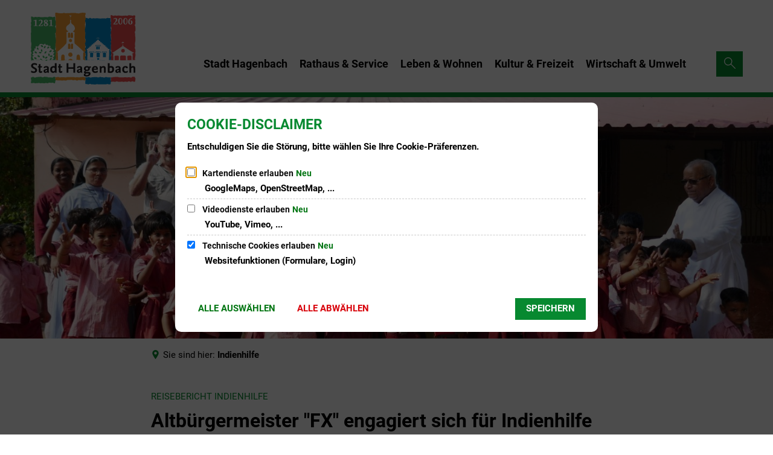

--- FILE ---
content_type: text/html;charset=UTF-8
request_url: https://www.hagenbach.de/aktuelles/indienhilfe/
body_size: 19923
content:
<!DOCTYPE html>
<html class="no-js" lang="de">

<head><link crossorigin="anonymous" as="font" integrity="sha512-VtBPUU5pT0kPWUFXAuAdG23JoO3OVdlY+pLL4vMMYKDAMbR6nAW+URoGCqX5Wu95B0R0/B402V9mgOF5AVj3xw==" rel="preload" href="https://www.hagenbach.de/:res/modules/common/common/framework/fonts/streamLineFont/fonts/streamline-30px.woff?fp=ab2a415b1666" type="font/woff"/>
<link crossorigin="anonymous" as="font" integrity="sha512-2C67YNMm6LG/xLJfGlH48Ly7ImpobIbEWwaq66TjvAI/7EOqSIPUiNcQ9b82zilBVIBEQttADlljBafjyk8DCQ==" rel="preload" href="https://www.hagenbach.de/:res/modules/common/common/framework/fonts/streamLineFont/fonts/streamline-30px-filled-in.woff?fp=62fdf8602f56" type="font/woff"/>
<link crossorigin="anonymous" as="font" integrity="sha512-BO0SbVsImLE8LsK2y8lR+e8dyGKToEDbX/TQN8CoqqpfBvaewYTBagzx1TTWhUgX/6IM25L8OLuhCtjdP/LMoQ==" rel="preload" href="https://www.hagenbach.de/:res/modules/common/common/framework/fonts/roboto/fonts/roboto-v30-latin-300italic.woff2?fp=bb8007225d94" type="font/woff2"/>
<link crossorigin="anonymous" as="font" integrity="sha512-SHrD/Ug/jqExmJhXvPF4LClaxyAivC69S/GQAUM9bbZQAOGS5Yt6b3D2J9FcWPn+2bpf4CFjYzVL7Fo5Ypna2Q==" rel="preload" href="https://www.hagenbach.de/:res/modules/common/common/framework/fonts/roboto/fonts/roboto-v30-latin-300.woff2?fp=f75911313e1c" type="font/woff2"/>
<link crossorigin="anonymous" as="font" integrity="sha512-0X4JWm8IcfoMnN3eCPh6Y1iVdOsj89ynQw6iP9b/XDUj6YB9wO0M+ch04aNwRkYeee5H4emqZFE//yW91Iw2lg==" rel="preload" href="https://www.hagenbach.de/:res/modules/common/common/framework/fonts/roboto/fonts/roboto-v30-latin-italic.woff2?fp=db0424fb67fb" type="font/woff2"/>
<link crossorigin="anonymous" as="font" integrity="sha512-01pHFi/BYM1fgGw7t/61Dslv38gXU2YOrSLvM/ib5rG/1j0RNfa0edNcLp0w8jYP/IgZ78pnInDiMGNbyyBsgg==" rel="preload" href="https://www.hagenbach.de/:res/modules/common/common/framework/fonts/roboto/fonts/roboto-v30-latin-regular.woff2?fp=f6734f817711" type="font/woff2"/>
<link crossorigin="anonymous" as="font" integrity="sha512-UL5TnUxFxi1zpJu9egQ/e3kQHUPV/+R/Dsw0ff/KLVAEMjjoReJjUetJ6BKGoSNLdsqSvQ63SSJNCCPZImW8nQ==" rel="preload" href="https://www.hagenbach.de/:res/modules/common/common/framework/fonts/roboto/fonts/roboto-v30-latin-500italic.woff2?fp=661d4b208656" type="font/woff2"/>
<link crossorigin="anonymous" as="font" integrity="sha512-+rlwslDdiAZHML0mA8Uw81A6uwr05AlXhod/lmChWb9K2YxavqLpXrOa6ME0F3NrV3L8ufh5Qf9eDzg8sXKZfw==" rel="preload" href="https://www.hagenbach.de/:res/modules/common/common/framework/fonts/roboto/fonts/roboto-v30-latin-500.woff2?fp=b01953823451" type="font/woff2"/>
<link crossorigin="anonymous" as="font" integrity="sha512-Z25LqoXMPpF16H9QX0fPY3uyp/i+PsRdaxlAY/5CtIGaj3/Ur1TKTXetwCuzylJEyd2UZEIHDuKdZ4JA8cOciA==" rel="preload" href="https://www.hagenbach.de/:res/modules/common/common/framework/fonts/roboto/fonts/roboto-v30-latin-700italic.woff2?fp=6be97ca17228" type="font/woff2"/>
<link crossorigin="anonymous" as="font" integrity="sha512-KnHttUkPKGZCqHTVKhlp9UKCvEPLJOjVopfhOzIDIft7evVSTqxgnPX5XuCNXk7FgD4qPI0TwJ9sw4cTxmXQzg==" rel="preload" href="https://www.hagenbach.de/:res/modules/common/common/framework/fonts/roboto/fonts/roboto-v30-latin-700.woff2?fp=f5aebdfea35d" type="font/woff2"/>
<link crossorigin="anonymous" as="font" integrity="sha512-gKRJqny7DJD8HyaNhd+3pDaEoIfMGZR7tOo5Lg6WE1koN5n/RAlm1RAW6guVQ+VG0gyAu1tNRDgOYnLLHiu5CA==" rel="preload" href="https://www.hagenbach.de/:res/modules/common/common/framework/fonts/roboto/fonts/roboto-v30-latin-900italic.woff2?fp=3cf78ad3bcd1" type="font/woff2"/>
<link crossorigin="anonymous" as="font" integrity="sha512-DUoOr3yO+SoOXJdH5/DKTt8me48mQFNQXquWko2z4fbKiWNK7frPmE3bRrk+x0yJGiXyw+tG6oI/B9SI8X6A/w==" rel="preload" href="https://www.hagenbach.de/:res/modules/common/common/framework/fonts/roboto/fonts/roboto-v30-latin-900.woff2?fp=7e262106f82c" type="font/woff2"/>
<link crossorigin="anonymous" as="font" integrity="sha512-g4/v28FJAfQe35laeP2sVXZM1JEsy3NLi+pJCRlFgpBNjyr98rbEKGZ5Es5NZWgaEETQRdG8beKxQRPwMV/Ikg==" rel="preload" href="https://www.hagenbach.de/:res/modules/common/common/framework/fonts/fontAwesome/vendor/font-awesome/fonts/fontawesome-webfont.woff2?fp=2adefcbc041e" type="font/woff2"/>
<meta http-equiv="Content-Type" content="text/html;charset=UTF-8"/>
<meta name="generator" content="CMS ionas4"/>
<meta name="description" content="Hagenbachs Altbürgermeister Franz-Xaver Scherrer reiste im Herbst 2023 in die Armenviertel Indiens, um sich von der Wirksamkeit des Engagements der Stiftung &quot;Indienhilfe Pater Franklin e.V.&quot; zu überzeugen. Ein ausführlicher Reisebericht mit Bildereindrücken von ihm und seiner Begleiterin Sabine Müller (Hasbergen):"/>
<link rel="stylesheet" crossorigin="anonymous" integrity="sha512-jItUEcYxgRN2dyC2ejsb7AKh4FOTmBdC3/my1a7CtDH85dtmcKTlaGFdqE7rh0/tkvKC7ecwziNo3+2q4tUmbg==" href="https://www.hagenbach.de/:res/modules/module-view.css?fp=56b0b52d3f68" type="text/css"/>
<script>(function(w,d,u){
w.readyQ=[];
var log=console.warn||console.log;
function deprecated(message,alternative){
return log("Deprecated call to "+message+". Use "+alternative);
}
function registerEventHandler(event,handler){
if(event==="ready"){
deprecated("jQuery(selector).on('ready', handler)","jQuery(handler)");
w.readyQ.push(handler);
}
}
function registerReadyHandler(handler){
w.readyQ.push(handler);
}
var proxy={
ready:registerReadyHandler,
on:registerEventHandler,
bind:registerEventHandler
};
w.$=w.jQuery=function(handler){
if(handler===d||handler===u){
return proxy;
}else{
registerReadyHandler(handler);
}
}
w.ionasQ=function($,doc){
$.each(readyQ,function(index,handler){
$(handler);
});
}
})(window,document);</script>
<style>/*Titel der Akkordeon-Box umstylen*/
.accordion-title {
    color: #078930;
    padding: 0.5em 0;
    font-size: 1.6rem;
}
</style>
<script type="application/json" id="ionasInfo">{"hasDebugger":true,"session":"109b9cb3-9fb0-4096-b9ce-86cd02140e11","root":"https://www.hagenbach.de","resizeOptions":{"allowedValues":[130,152,176,203,230,260,292,325,360,397,436,476,518,563,608,656,706,757,810,865,922,980,1040,1103,1166,1232,1300,1369,1440,1513,1588,1664,1742,1823,1904,1988,2074],"maxAspectRatio":5.0},"context":"","userAgentRestrictionEnabled":true,"backend":"https://www.hagenbach.de/:system","cookiePrivacy":{"consentCookieName":"hide_cn","coreCookieCategory":"core"},"captchaInvisibleRecaptchaSitekey":"6Le4eSEUAAAAAFnmU29RW0pe4rlWevWm1AOJzyHP"}</script>
<script>window.ionasInfo = JSON.parse(document.getElementById("ionasInfo").innerText);</script>

<script crossorigin="anonymous" defer integrity="sha512-0Vwurjp08UcsBr1geXN7PLeCfrezFeH+NAUw5YJDsXetFNw8kbyfYidhMyRzVLLPWjyzYx3VFEHn5GSJTS/kOg==" src="https://www.hagenbach.de/:res/modules/module-view.de.js?fp=fac10dd30e6f"></script>
<script crossorigin="anonymous" type="systemjs-importmap" src="https://www.hagenbach.de/:web-components/systemjs-importmap.json?fp=9d442b35771f"></script>
<script crossorigin="anonymous" defer integrity="sha512-l3drpKk7tDSsyUHLqk2a2qBpCWJXL8W0JfYn/OJLN1DPle/ltJvQ9TPyOJcbuKw1ou9SKHiUOMx5MgzkeW00KA==" src="https://www.hagenbach.de/:webjars/systemjs/dist/system.min.js?fp=5179f8f646ee"></script>
<script crossorigin="anonymous" defer integrity="sha512-39r+vbVeH7CzYcOoCmhpL6ncvvKdZn2tLJ8bIZ/mrVLzW6RsKYVQk1vTJwUuOtt0l/4xYADGHWpfAW20rMhaBg==" id="systemJsNamedRegisterExtra" src="https://www.hagenbach.de/:webjars/systemjs/dist/extras/named-register.min.js?fp=f2fad3cf0518"></script>
<link rel="preload" crossorigin="anonymous" as="script" integrity="sha512-jjKBst/Sg6eN29NvDTrLZVLNLEDo9QIKBzMUtcjqeDePfXvXcJcT9ausVeCWb8MabLl/KfVX2bPhpiDs+u81mw==" href="https://www.hagenbach.de/:res/modules/common.common.ionas.core/js/systemjs-lite.js?fp=6c94c3c6dbd5"/>
<script crossorigin="anonymous" integrity="sha512-jjKBst/Sg6eN29NvDTrLZVLNLEDo9QIKBzMUtcjqeDePfXvXcJcT9ausVeCWb8MabLl/KfVX2bPhpiDs+u81mw==" src="https://www.hagenbach.de/:res/modules/common.common.ionas.core/js/systemjs-lite.js?fp=6c94c3c6dbd5"></script>
<meta name="privacy-mode" content="allow-permit-session,allow-permit-forever"/>
<meta name="invisible-tracking-opts" content=""/>
<meta name="forced-tracking-opts" content=""/>
<link rel="manifest" crossorigin="use-credentials" href="https://www.hagenbach.de/app-manifest.webmanifest"/>
<meta name="search-enabled" content="true"/>
<link rel="icon" href="https://www.hagenbach.de/fav-icon.png?cid=8y.63s&amp;resize=95cf72%3a48x48c" sizes="48x48" type="image/png"/>
<link rel="icon" href="https://www.hagenbach.de/fav-icon.png?cid=8y.63s&amp;resize=e66ef8%3a192x192c" sizes="192x192" type="image/png"/>
<link rel="apple-touch-icon" href="https://www.hagenbach.de/fav-icon.png?cid=8y.63s&amp;resize=e66ef8%3a192x192c" sizes="192x192"/>
<link rel="canonical" href="https://www.hagenbach.de/aktuelles/indienhilfe/"/>
<meta content="14 days" name="revisit-after"/><meta content="width=device-width, initial-scale=1.0, user-scalable=1" name="viewport"/>
    <meta content="ie=edge" http-equiv="x-ua-compatible"/>
    <title>Altbürgermeister &#034;FX&#034; engagiert sich für Indienhilfe | Stadt Hagenbach</title>
<meta content="Stadt Hagenbach" property="og:site_name"/><meta content="Altbürgermeister &#034;FX&#034; engagiert sich für Indienhilfe" property="og:title"/><meta content="article" property="og:type"/><meta content="https://www.hagenbach.de/aktuelles/indienhilfe/dsc02527.jpg?cid=jy.bbs&amp;resize=fa866e%3a1200x630c" property="og:image"/><meta content="https://www.hagenbach.de/aktuelles/indienhilfe/dsc02527.jpg?cid=jy.bbs&amp;resize=fa866e%3a1200x630c" property="og:image:secure_url"/><meta content="image/jpeg" property="og:image:type"/><meta content="1200" property="og:image:width"/><meta content="630" property="og:image:height"/><meta content="https://www.hagenbach.de/aktuelles/indienhilfe/" property="og:url"/><meta content="de_DE" property="og:locale"/><script type="application/ld+json">[{"inLanguage":"de","name":"Stadt Hagenbach","@type":"WebSite","@context":"https://schema.org/"},{"primaryImageOfPage":{"contentSize":"2112862","contentUrl":"https://www.hagenbach.de/aktuelles/indienhilfe/dsc02527.jpg?cid=jy.bbs","width":"5472","height":"3080","url":"https://www.hagenbach.de/aktuelles/indienhilfe/dsc02527.jpg?cid=jy.bbs","@type":"ImageObject","@context":"https://schema.org/"},"dateCreated":"2024-01-17T09:18:18.008+01:00[Europe/Berlin]","dateModified":"2024-01-17T12:45:20.361+01:00[Europe/Berlin]","datePublished":"2024-01-17T09:18:18.008+01:00[Europe/Berlin]","headline":"Reisebericht Indienhilfe: Altbürgermeister \"FX\" engagiert sich für Indienhilfe","inLanguage":"de","name":"Altbürgermeister \"FX\" engagiert sich für Indienhilfe","url":"https://www.hagenbach.de/aktuelles/indienhilfe/","@type":"WebPage","@context":"https://schema.org/"},{"dateCreated":"2024-01-17T09:18:18.008+01:00[Europe/Berlin]","dateModified":"2024-01-17T12:45:20.361+01:00[Europe/Berlin]","headline":"Reisebericht Indienhilfe: Altbürgermeister \"FX\" engagiert sich für Indienhilfe","image":{"contentSize":"2112862","contentUrl":"https://www.hagenbach.de/aktuelles/indienhilfe/dsc02527.jpg?cid=jy.bbs","width":"5472","height":"3080","url":"https://www.hagenbach.de/aktuelles/indienhilfe/dsc02527.jpg?cid=jy.bbs","@type":"ImageObject","@context":"https://schema.org/"},"name":"Altbürgermeister \"FX\" engagiert sich für Indienhilfe","url":"https://www.hagenbach.de/aktuelles/indienhilfe/","@type":"NewsArticle","@context":"https://schema.org/"}]</script>
</head>

<body class="template-article mode-live ot-common.common.content.news:article">
<div data-nosnippet="true" aria-hidden="true" aria-label="Suchmaske" role="search" class="sa2-search morphsearch" data-ng-controller="morphSearchController" data-ng-app="morphSearchApp" id="morphsearch"><sa2-search class="sa2-search" sa2-min-query-length="3"><sa2-endpoint url="https://www.hagenbach.de/:sa2-search/" id="self"></sa2-endpoint><sa2-endpoint url="https://www.hagenbach.de/:sa2-search/" id="wittichendpoint"></sa2-endpoint><sa2-result-set per-page="50" endpoint="self" type="live"></sa2-result-set><sa2-result-set per-page="50" endpoint="wittichendpoint" filter-queries="[{&#39;field&#39;:&#39;id_titel&#39;,&#39;inverted&#39;:false,&#39;recursive&#39;:false,&#39;value&#39;:&#39;124&#39;}]" type="wittich"></sa2-result-set><button title="Suchmaske schließen" aria-label="Suchmaske schließen" class="morphsearch-close"></button><div class="morphsearch-content background-color-gray"><sa2-field><form class="morphsearch-form"><label class="sr-only" for="morphsearch-main-input">Suchbegriff eingeben...</label><input data-sa2-model="query" placeholder="Suchbegriff eingeben..." data-mobile-placeholder="Suche..." aria-label="Suchbegriff eingeben..." id="morphsearch-main-input" type="search" class="morphsearch-input"/><button tabindex="-1" type="submit" class="morphsearch-submit"></button><div data-ng-if="sa2search.searchIsInProgress" class="morphsearch-progress"><div class="morphsearch-progress-indeterminate"></div></div></form></sa2-field><div role="status" class="search-result-count"><search-count-label data-results="Ergebnisse" data-result="Ergebnis" data-more-than="mehr als"></search-count-label></div><ul data-ng-if="sa2search.totalCount &gt; 0" aria-label="Tabliste für Suchergebnisse" data-options="linkActiveClass: active; panelActiveClass: active;" id="search-tabs" data-tabs="" class="ng-cloak tabs search-tabs"><li data-ng-click="showTab(&apos;self-live&apos;)" data-ng-if="sa2search.resultSets[&apos;self:live&apos;].result.totalCount &gt; 0" data-ng-class="{&apos;active&apos;: currentTab == &apos;self-live&apos;, &apos;search-tab-loading&apos; : sa2search.resultSets[&apos;self:live&apos;].queryRequest}" data-tab-name="self:live" data-tab-index="0" class="tabs-title tab-title search-tab-title"><a aria-label="{{ sa2search.resultSets['self:live'].result.totalCount &gt; sa2search.resultSets['self:live'].perPage ? 'mehr als ' + sa2search.resultSets['self:live'].perPage : sa2search.resultSets['self:live'].result.totalCount}} Suchergebnisse im Bereich Seiten " data-tabs-target="self-live-result-set" onclick="return false;" href="#self-live-result-set"><span class="title">Seiten</span><span class="loading"></span><span data-ng-if="sa2search.resultSets[&apos;self:live&apos;].result &amp;&amp; !sa2search.resultSets[&apos;self:live&apos;].queryRequest" class="result-count">{{ sa2search.resultSets['self:live'].result.totalCount &gt; sa2search.resultSets['self:live'].perPage ? '> ' + sa2search.resultSets['self:live'].perPage : sa2search.resultSets['self:live'].result.totalCount}}</span></a></li><li data-ng-click="showTab(&apos;wittichendpoint-wittich&apos;)" data-ng-if="sa2search.resultSets[&apos;wittichendpoint:wittich&apos;].result.totalCount &gt; 0" data-ng-class="{&apos;active&apos;: currentTab == &apos;wittichendpoint-wittich&apos;, &apos;search-tab-loading&apos; : sa2search.resultSets[&apos;wittichendpoint:wittich&apos;].queryRequest}" data-tab-name="wittichendpoint:wittich" data-tab-index="1" class="tabs-title tab-title search-tab-title"><a aria-label="{{ sa2search.resultSets['wittichendpoint:wittich'].result.totalCount &gt; sa2search.resultSets['wittichendpoint:wittich'].perPage ? 'mehr als ' + sa2search.resultSets['wittichendpoint:wittich'].perPage : sa2search.resultSets['wittichendpoint:wittich'].result.totalCount}} Suchergebnisse im Bereich Amtsblatt " data-tabs-target="wittichendpoint-wittich-result-set" onclick="return false;" href="#wittichendpoint-wittich-result-set"><span class="title">Amtsblatt</span><span class="loading"></span><span data-ng-if="sa2search.resultSets[&apos;wittichendpoint:wittich&apos;].result &amp;&amp; !sa2search.resultSets[&apos;wittichendpoint:wittich&apos;].queryRequest" class="result-count">{{ sa2search.resultSets['wittichendpoint:wittich'].result.totalCount &gt; sa2search.resultSets['wittichendpoint:wittich'].perPage ? '> ' + sa2search.resultSets['wittichendpoint:wittich'].perPage : sa2search.resultSets['wittichendpoint:wittich'].result.totalCount}}</span></a></li></ul><div data-ng-if="sa2search.totalCount &gt; 0" data-tabs-content="search-tabs" class="ng-cloak search-results"><div data-ng-if="sa2search.searchIsInProgress || sa2search.resultSets[&apos;self:live&apos;].result.totalCount &gt; 0" data-ng-class="{&apos;active&apos;: currentTab == &apos;self-live&apos;, &apos;search-tab-loading&apos; : sa2search.resultSets[&apos;self:live&apos;].queryRequest}" id="self-live-result-set" class="search-tab-content"><p data-ng-if="sa2search.resultSets[&apos;self:live&apos;].error" class="tile-title search-error-messages"><i class="fa fa-exclamation-triangle tile-icon"></i>Die Suche konnte nicht ausgeführt werden. Bitte versuchen Sie es zu einem späteren Zeitpunkt erneut.</p><ul data-ng-class="{&apos;active&apos;: currentTab == &apos;self-live&apos;, &apos;sa2-search-outdated-result&apos;: sa2search.resultIsOutdated}" class="search-result-list self-live--list"><li class="self-live--card search-result-item" data-ng-repeat="item in sa2search.resultSets[&apos;self:live&apos;].result.items"><h2 class="search-result-item-headline"><a data-ng-href="{{ item.self.webUrl }}" href="#">
            {{ item.name }}
        </a></h2><div data-ng-hide="!item.description" class="search-result-item-description"><p data-ng-bind-html="item.description | processHilight"> </p></div></li></ul></div><div data-ng-if="sa2search.searchIsInProgress || sa2search.resultSets[&apos;wittichendpoint:wittich&apos;].result.totalCount &gt; 0" data-ng-class="{&apos;active&apos;: currentTab == &apos;wittichendpoint-wittich&apos;, &apos;search-tab-loading&apos; : sa2search.resultSets[&apos;wittichendpoint:wittich&apos;].queryRequest}" id="wittichendpoint-wittich-result-set" class="search-tab-content"><p data-ng-if="sa2search.resultSets[&apos;wittichendpoint:wittich&apos;].error" class="tile-title search-error-messages"><i class="fa fa-exclamation-triangle tile-icon"></i>Die Suche konnte nicht ausgeführt werden. Bitte versuchen Sie es zu einem späteren Zeitpunkt erneut.</p><ul data-ng-class="{&apos;active&apos;: currentTab == &apos;wittichendpoint-wittich&apos;, &apos;sa2-search-outdated-result&apos;: sa2search.resultIsOutdated}" class="search-result-list self-wittich--list"><li class="self-wittich--card search-result-item" data-ng-repeat="item in sa2search.resultSets[&apos;wittichendpoint:wittich&apos;].result.items"><h2 class="search-result-item-headline"><a target="_blank" data-ng-href="{{ item.self.webUrl }}" href="#">
            {{ item.name }}
        </a></h2><div data-ng-hide="!item.description" class="search-result-item-description"><p data-ng-bind-html="item.description | processHilight"> </p></div></li></ul></div></div></div></sa2-search></div>


<div class="header-wrapper">

    <div class="header-outer">

        <header aria-label="Kopfbereich" class="header" id="header">

            




            <div class="row">
                <div class="columns small-12 header-sections-wrapper">
                    <div class="header-section header-section-a">
    <a href="https://www.hagenbach.de/" title="Zurück zur Startseite" class="logo desktop-logo show-for-large"><img sizes="(min-width: 320px) 175px, 100vw" src="https://www.hagenbach.de/gruppe-17.svg?cid=2.5&amp;resize=5a66c0:175x" alt="Zurück zur Startseite" srcset="https://www.hagenbach.de/gruppe-17.svg?cid=2.5&amp;resize=5a66c0:175x 175w, https://www.hagenbach.de/gruppe-17.svg?cid=2.5&amp;resize=d63b99:262x 262w, https://www.hagenbach.de/gruppe-17.svg?cid=2.5&amp;resize=f7ec7b:350x 350w" class="i4-object-contain" data-resize-mode="layout"/></a><a href="https://www.hagenbach.de/" title="Zurück zur Startseite" class="logo mobile-logo hide-for-large"><img sizes="(min-width: 320px) 150px, 100vw" src="https://www.hagenbach.de/gruppe-17.svg?cid=2.5&amp;resize=80e737:150x" alt="Zurück zur Startseite" srcset="https://www.hagenbach.de/gruppe-17.svg?cid=2.5&amp;resize=80e737:150x 150w, https://www.hagenbach.de/gruppe-17.svg?cid=2.5&amp;resize=f0f1d9:225x 225w, https://www.hagenbach.de/gruppe-17.svg?cid=2.5&amp;resize=5885e2:300x 300w" class="i4-object-contain" data-resize-mode="layout"/></a>
</div>
                    <div class="header-section header-section-b">
    <nav aria-label="Haupt Navigation" class="nav-wrapper" data-navigation-anchor="" id="main-navigation"><div class="i4-hidden-accessible">
    <a aria-label="Zum Menüende springen" class="goto-last-menuitem" href="#" tabindex="0" title="Zum Menüende springen">Menüende</a>
</div><div class="nav" data-hover-on-mouse-detection=""><ul class="level-1 nav__level-1 nav__level-1-up level-1-up" data-level="1"><li data-has-visible-children="true" data-has-children="true" data-is-current="false" data-has-invisible-children="false" class="level-1-item item-1 odd first nav__item nav__item-level-1 nav__item-level-1-up nav__item--has-children has-children" data-is-active="false"><a aria-expanded="false" href="https://www.hagenbach.de/stadt-hagenbach/" class="level-1-link nav__link nav__link-level-1 nav__link-level-1-up nav__link--has-children has-children" data-trail="false"><span data-file-name="Stadt Hagenbach">Stadt Hagenbach</span></a><ul class="level-2 nav__level-2 nav__level-1-up level-1-up nav__level-2-up level-2-up" data-level="2"><li data-has-visible-children="false" data-has-children="false" data-is-current="false" data-has-invisible-children="false" class="level-2-item item-1 odd first nav__item nav__item-level-2 nav__item-level-1-up nav__item-level-2-up  nav__subitem" data-is-active="false"><a class="level-2-link nav__link nav__link-level-2 nav__link-level-1-up nav__link-level-2-up nav__sublink" data-trail="false" href="https://www.hagenbach.de/stadt-hagenbach/grusswort/"><span data-file-name="Grußwort">Grußwort</span></a></li><li data-has-visible-children="false" data-has-children="false" data-is-current="false" data-has-invisible-children="false" class="level-2-item item-2 even nav__item nav__item-level-2 nav__item-level-1-up nav__item-level-2-up  nav__subitem" data-is-active="false"><a class="level-2-link nav__link nav__link-level-2 nav__link-level-1-up nav__link-level-2-up nav__sublink" data-trail="false" href="https://www.hagenbach.de/stadt-hagenbach/geschichte/"><span data-file-name="Geschichte">Geschichte</span></a></li><li data-has-visible-children="false" data-has-children="false" data-is-current="false" data-has-invisible-children="false" class="level-2-item item-3 odd nav__item nav__item-level-2 nav__item-level-1-up nav__item-level-2-up  nav__subitem" data-is-active="false"><a class="level-2-link nav__link nav__link-level-2 nav__link-level-1-up nav__link-level-2-up nav__sublink" data-trail="false" href="https://www.hagenbach.de/stadt-hagenbach/aktuelles/"><span data-file-name="Aktuelles">Aktuelles</span></a></li><li data-has-visible-children="false" data-has-children="false" data-is-current="false" data-has-invisible-children="false" class="level-2-item item-4 even last nav__item nav__item-level-2 nav__item-level-1-up nav__item-level-2-up  nav__subitem" data-is-active="false"><a class="level-2-link nav__link nav__link-level-2 nav__link-level-1-up nav__link-level-2-up nav__sublink" data-trail="false" href="https://www.hagenbach.de/stadt-hagenbach/partnergemeinde/"><span data-file-name="Partnergemeinde">Partnergemeinde</span></a></li></ul></li><li data-has-visible-children="true" data-has-children="true" data-is-current="false" data-has-invisible-children="false" class="level-1-item item-2 even nav__item nav__item-level-1 nav__item-level-1-up nav__item--has-children has-children" data-is-active="false"><a aria-expanded="false" href="https://www.hagenbach.de/rathaus-service/" class="level-1-link nav__link nav__link-level-1 nav__link-level-1-up nav__link--has-children has-children" data-trail="false"><span data-file-name="Rathaus &amp; Service">Rathaus &amp; Service</span></a><ul class="level-2 nav__level-2 nav__level-1-up level-1-up nav__level-2-up level-2-up" data-level="2"><li data-has-visible-children="false" data-has-children="false" data-is-current="false" data-has-invisible-children="false" class="level-2-item item-1 odd first nav__item nav__item-level-2 nav__item-level-1-up nav__item-level-2-up  nav__subitem" data-is-active="false"><a class="level-2-link nav__link nav__link-level-2 nav__link-level-1-up nav__link-level-2-up nav__sublink" data-trail="false" href="https://www.hagenbach.de/rathaus-service/ansprechpartner/"><span data-file-name="Ansprechpartner">Ansprechpartner</span></a></li><li data-has-visible-children="false" data-has-children="false" data-is-current="false" data-has-invisible-children="false" class="level-2-item item-2 even nav__item nav__item-level-2 nav__item-level-1-up nav__item-level-2-up  nav__subitem" data-is-active="false"><a class="level-2-link nav__link nav__link-level-2 nav__link-level-1-up nav__link-level-2-up nav__sublink" data-trail="false" href="https://www.hagenbach.de/rathaus-service/oeffnungszeiten-rathaus/"><span data-file-name="Öffnungszeiten Rathaus">Öffnungszeiten Rathaus</span></a></li><li data-has-visible-children="true" data-has-children="true" data-is-current="false" data-has-invisible-children="false" class="level-2-item item-3 odd nav__item nav__item-level-2 nav__item-level-1-up nav__item-level-2-up  nav__subitem nav__item--has-children has-children" data-is-active="false"><a aria-expanded="false" href="https://www.hagenbach.de/rathaus-service/politik-in-hagenbach/" class="level-2-link nav__link nav__link-level-2 nav__link-level-1-up nav__link-level-2-up nav__sublink nav__link--has-children has-children" data-trail="false"><span data-file-name="Politik in Hagenbach">Politik in Hagenbach</span></a><ul class="level-3 nav__level-3 nav__level-1-up level-1-up nav__level-2-up level-2-up nav__level-3-up level-3-up" data-level="3"><li data-has-visible-children="false" data-has-children="false" data-is-current="false" data-has-invisible-children="false" class="level-3-item item-1 odd first nav__item nav__item-level-3 nav__item-level-1-up nav__item-level-2-up nav__item-level-3-up  nav__subitem" data-is-active="false"><a class="level-3-link nav__link nav__link-level-3 nav__link-level-1-up nav__link-level-2-up nav__link-level-3-up nav__sublink" data-trail="false" href="https://www.hagenbach.de/rathaus-service/politik-in-hagenbach/stadtrat/"><span data-file-name="Stadtrat">Stadtrat</span></a></li><li data-has-visible-children="false" data-has-children="false" data-is-current="false" data-has-invisible-children="false" class="level-3-item item-2 even last nav__item nav__item-level-3 nav__item-level-1-up nav__item-level-2-up nav__item-level-3-up  nav__subitem" data-is-active="false"><a class="level-3-link nav__link nav__link-level-3 nav__link-level-1-up nav__link-level-2-up nav__link-level-3-up nav__sublink" data-trail="false" href="https://www.hagenbach.de/rathaus-service/politik-in-hagenbach/buergerinformationssystem/"><span data-file-name="Bürgerinformationssystem">Bürgerinformationssystem</span></a></li></ul></li><li data-has-visible-children="false" data-has-children="false" data-is-current="false" data-has-invisible-children="false" class="level-2-item item-4 even nav__item nav__item-level-2 nav__item-level-1-up nav__item-level-2-up  nav__subitem" data-is-active="false"><a class="level-2-link nav__link nav__link-level-2 nav__link-level-1-up nav__link-level-2-up nav__sublink" data-trail="false" href="https://www.hagenbach.de/rathaus-service/stellenangebote/"><span data-file-name="Stellenangebote">Stellenangebote</span></a></li><li data-has-visible-children="true" data-has-children="true" data-is-current="false" data-has-invisible-children="false" class="level-2-item item-5 odd nav__item nav__item-level-2 nav__item-level-1-up nav__item-level-2-up  nav__subitem nav__item--has-children has-children" data-is-active="false"><a aria-expanded="false" href="https://www.hagenbach.de/rathaus-service/raeume-mieten/" class="level-2-link nav__link nav__link-level-2 nav__link-level-1-up nav__link-level-2-up nav__sublink nav__link--has-children has-children" data-trail="false"><span data-file-name="Räume mieten">Räume mieten</span></a><ul class="level-3 nav__level-3 nav__level-1-up level-1-up nav__level-2-up level-2-up nav__level-3-up level-3-up" data-level="3"><li data-has-visible-children="true" data-has-children="true" data-is-current="false" data-has-invisible-children="false" class="level-3-item item-1 odd first nav__item nav__item-level-3 nav__item-level-1-up nav__item-level-2-up nav__item-level-3-up  nav__subitem nav__item--has-children has-children" data-is-active="false"><a aria-expanded="false" href="https://www.hagenbach.de/rathaus-service/raeume-mieten/kulturzentrum/" class="level-3-link nav__link nav__link-level-3 nav__link-level-1-up nav__link-level-2-up nav__link-level-3-up nav__sublink nav__link--has-children has-children" data-trail="false"><span data-file-name="Kulturzentrum">Kulturzentrum</span></a><ul class="level-4 nav__level-4 nav__level-1-up level-1-up nav__level-2-up level-2-up nav__level-3-up level-3-up" data-level="4"><li data-has-visible-children="false" data-has-children="false" data-is-current="false" data-has-invisible-children="false" class="level-4-item item-1 odd first last nav__item nav__item-level-4 nav__item-level-1-up nav__item-level-2-up nav__item-level-3-up  nav__subitem" data-is-active="false"><a class="level-4-link nav__link nav__link-level-4 nav__link-level-1-up nav__link-level-2-up nav__link-level-3-up nav__sublink" data-trail="false" href="https://www.hagenbach.de/rathaus-service/raeume-mieten/kulturzentrum/anfrage-auslastung/"><span data-file-name="Anfrage &amp; Auslastung">Anfrage &amp; Auslastung</span></a></li></ul></li><li data-has-visible-children="true" data-has-children="true" data-is-current="false" data-has-invisible-children="false" class="level-3-item item-2 even last nav__item nav__item-level-3 nav__item-level-1-up nav__item-level-2-up nav__item-level-3-up  nav__subitem nav__item--has-children has-children" data-is-active="false"><a aria-expanded="false" href="https://www.hagenbach.de/rathaus-service/raeume-mieten/grillhuette/" class="level-3-link nav__link nav__link-level-3 nav__link-level-1-up nav__link-level-2-up nav__link-level-3-up nav__sublink nav__link--has-children has-children" data-trail="false"><span data-file-name="Grillhütte">Grillhütte</span></a><ul class="level-4 nav__level-4 nav__level-1-up level-1-up nav__level-2-up level-2-up nav__level-3-up level-3-up" data-level="4"><li data-has-visible-children="false" data-has-children="false" data-is-current="false" data-has-invisible-children="false" class="level-4-item item-1 odd first last nav__item nav__item-level-4 nav__item-level-1-up nav__item-level-2-up nav__item-level-3-up  nav__subitem" data-is-active="false"><a class="level-4-link nav__link nav__link-level-4 nav__link-level-1-up nav__link-level-2-up nav__link-level-3-up nav__sublink" data-trail="false" href="https://www.hagenbach.de/rathaus-service/raeume-mieten/grillhuette/anfrage-auslastung/"><span data-file-name="Anfrage &amp; Auslastung">Anfrage &amp; Auslastung</span></a></li></ul></li></ul></li><li data-has-visible-children="false" data-has-children="false" data-is-current="false" data-has-invisible-children="false" class="level-2-item item-6 even nav__item nav__item-level-2 nav__item-level-1-up nav__item-level-2-up  nav__subitem" data-is-active="false"><a class="level-2-link nav__link nav__link-level-2 nav__link-level-1-up nav__link-level-2-up nav__sublink" data-trail="false" href="https://www.hagenbach.de/rathaus-service/bauhof/"><span data-file-name="Bauhof">Bauhof</span></a></li><li data-has-visible-children="false" data-has-children="false" data-is-current="false" data-has-invisible-children="false" class="level-2-item item-7 odd nav__item nav__item-level-2 nav__item-level-1-up nav__item-level-2-up  nav__subitem" data-is-active="false"><a class="level-2-link nav__link nav__link-level-2 nav__link-level-1-up nav__link-level-2-up nav__sublink" data-trail="false" href="https://www.hagenbach.de/rathaus-service/schadensmelder/"><span data-file-name="Schadensmelder">Schadensmelder</span></a></li><li data-has-visible-children="false" data-has-children="false" data-is-current="false" data-has-invisible-children="false" class="level-2-item item-8 even nav__item nav__item-level-2 nav__item-level-1-up nav__item-level-2-up  nav__subitem" data-is-active="false"><a class="level-2-link nav__link nav__link-level-2 nav__link-level-1-up nav__link-level-2-up nav__sublink" data-trail="false" href="https://www.hagenbach.de/rathaus-service/amtsblatt/"><span data-file-name="Amtsblatt">Amtsblatt</span></a></li><li data-has-visible-children="false" data-has-children="false" data-is-current="false" data-has-invisible-children="false" class="level-2-item item-9 odd last nav__item nav__item-level-2 nav__item-level-1-up nav__item-level-2-up  nav__subitem" data-is-active="false"><a class="level-2-link nav__link nav__link-level-2 nav__link-level-1-up nav__link-level-2-up nav__sublink" data-trail="false" href="https://www.hagenbach.de/rathaus-service/walter-boehringer-stiftung/"><span data-file-name="Walter-Böhringer-Stiftung">Walter-Böhringer-Stiftung</span></a></li></ul></li><li data-has-visible-children="true" data-has-children="true" data-is-current="false" data-has-invisible-children="false" class="level-1-item item-3 odd nav__item nav__item-level-1 nav__item-level-1-up nav__item--has-children has-children" data-is-active="false"><a aria-expanded="false" href="https://www.hagenbach.de/leben-wohnen/" class="level-1-link nav__link nav__link-level-1 nav__link-level-1-up nav__link--has-children has-children" data-trail="false"><span data-file-name="Leben &amp; Wohnen">Leben &amp; Wohnen</span></a><ul class="level-2 nav__level-2 nav__level-1-up level-1-up nav__level-2-up level-2-up" data-level="2"><li data-has-visible-children="false" data-has-children="false" data-is-current="false" data-has-invisible-children="false" class="level-2-item item-1 odd first nav__item nav__item-level-2 nav__item-level-1-up nav__item-level-2-up  nav__subitem" data-is-active="false"><a class="level-2-link nav__link nav__link-level-2 nav__link-level-1-up nav__link-level-2-up nav__sublink" data-trail="false" href="https://www.hagenbach.de/leben-wohnen/kindertagesstaetten/"><span data-file-name="Kindertagesstätten">Kindertagesstätten</span></a></li><li data-has-visible-children="true" data-has-children="true" data-is-current="false" data-has-invisible-children="false" class="level-2-item item-2 even nav__item nav__item-level-2 nav__item-level-1-up nav__item-level-2-up  nav__subitem nav__item--has-children has-children" data-is-active="false"><a aria-expanded="false" href="https://www.hagenbach.de/leben-wohnen/grundschule/" class="level-2-link nav__link nav__link-level-2 nav__link-level-1-up nav__link-level-2-up nav__sublink nav__link--has-children has-children" data-trail="false"><span data-file-name="Grundschule">Grundschule</span></a><ul class="level-3 nav__level-3 nav__level-1-up level-1-up nav__level-2-up level-2-up nav__level-3-up level-3-up" data-level="3"><li data-has-visible-children="false" data-has-children="false" data-is-current="false" data-has-invisible-children="false" class="level-3-item item-1 odd first last nav__item nav__item-level-3 nav__item-level-1-up nav__item-level-2-up nav__item-level-3-up  nav__subitem" data-is-active="false"><a class="level-3-link nav__link nav__link-level-3 nav__link-level-1-up nav__link-level-2-up nav__link-level-3-up nav__sublink" data-trail="false" href="https://www.hagenbach.de/leben-wohnen/grundschule/berichte-neubau-und-sanierung-hainbuchenschule/"><span data-file-name="Berichte Neubau und Sanierung Hainbuchenschule">Berichte Neubau und Sanierung Hainbuchenschule</span></a></li></ul></li><li data-has-visible-children="false" data-has-children="false" data-is-current="false" data-has-invisible-children="false" class="level-2-item item-3 odd nav__item nav__item-level-2 nav__item-level-1-up nav__item-level-2-up  nav__subitem" data-is-active="false"><a class="level-2-link nav__link nav__link-level-2 nav__link-level-1-up nav__link-level-2-up nav__sublink" data-trail="false" href="https://www.hagenbach.de/leben-wohnen/jugendzentrum/"><span data-file-name="Jugendzentrum">Jugendzentrum</span></a></li><li data-has-visible-children="false" data-has-children="false" data-is-current="false" data-has-invisible-children="false" class="level-2-item item-4 even nav__item nav__item-level-2 nav__item-level-1-up nav__item-level-2-up  nav__subitem" data-is-active="false"><a class="level-2-link nav__link nav__link-level-2 nav__link-level-1-up nav__link-level-2-up nav__sublink" data-trail="false" href="https://www.hagenbach.de/leben-wohnen/senioren/"><span data-file-name="Senioren">Senioren</span></a></li><li data-has-visible-children="false" data-has-children="false" data-is-current="false" data-has-invisible-children="false" class="level-2-item item-5 odd nav__item nav__item-level-2 nav__item-level-1-up nav__item-level-2-up  nav__subitem" data-is-active="false"><a class="level-2-link nav__link nav__link-level-2 nav__link-level-1-up nav__link-level-2-up nav__sublink" data-trail="false" href="https://www.hagenbach.de/leben-wohnen/stadtbuecherei/"><span data-file-name="Stadtbücherei">Stadtbücherei</span></a></li><li data-has-visible-children="false" data-has-children="false" data-is-current="false" data-has-invisible-children="false" class="level-2-item item-6 even nav__item nav__item-level-2 nav__item-level-1-up nav__item-level-2-up  nav__subitem" data-is-active="false"><a class="level-2-link nav__link nav__link-level-2 nav__link-level-1-up nav__link-level-2-up nav__sublink" data-trail="false" href="https://www.hagenbach.de/leben-wohnen/feuerwehr/"><span data-file-name="Feuerwehr">Feuerwehr</span></a></li><li data-has-visible-children="false" data-has-children="false" data-is-current="false" data-has-invisible-children="false" class="level-2-item item-7 odd nav__item nav__item-level-2 nav__item-level-1-up nav__item-level-2-up  nav__subitem" data-is-active="false"><a class="level-2-link nav__link nav__link-level-2 nav__link-level-1-up nav__link-level-2-up nav__sublink" data-trail="false" href="https://www.hagenbach.de/leben-wohnen/soziale-einrichtungen/"><span data-file-name="Soziale Einrichtungen">Soziale Einrichtungen</span></a></li><li data-has-visible-children="false" data-has-children="false" data-is-current="false" data-has-invisible-children="false" class="level-2-item item-8 even last nav__item nav__item-level-2 nav__item-level-1-up nav__item-level-2-up  nav__subitem" data-is-active="false"><a class="level-2-link nav__link nav__link-level-2 nav__link-level-1-up nav__link-level-2-up nav__sublink" data-trail="false" href="https://www.hagenbach.de/leben-wohnen/carsharing/"><span data-file-name="Carsharing">Carsharing</span></a></li></ul></li><li data-has-visible-children="true" data-has-children="true" data-is-current="false" data-has-invisible-children="false" class="level-1-item item-4 even nav__item nav__item-level-1 nav__item-level-1-up nav__item--has-children has-children" data-is-active="false"><a aria-expanded="false" href="https://www.hagenbach.de/kultur-freizeit/" class="level-1-link nav__link nav__link-level-1 nav__link-level-1-up nav__link--has-children has-children" data-trail="false"><span data-file-name="Kultur &amp; Freizeit">Kultur &amp; Freizeit</span></a><ul class="level-2 nav__level-2 nav__level-1-up level-1-up nav__level-2-up level-2-up" data-level="2"><li data-has-visible-children="false" data-has-children="false" data-is-current="false" data-has-invisible-children="false" class="level-2-item item-1 odd first nav__item nav__item-level-2 nav__item-level-1-up nav__item-level-2-up  nav__subitem" data-is-active="false"><a class="level-2-link nav__link nav__link-level-2 nav__link-level-1-up nav__link-level-2-up nav__sublink" data-trail="false" href="https://www.hagenbach.de/kultur-freizeit/maerkte-und-feste/"><span data-file-name="Märkte und Feste">Märkte und Feste</span></a></li><li data-has-visible-children="true" data-has-children="true" data-is-current="false" data-has-invisible-children="false" class="level-2-item item-2 even nav__item nav__item-level-2 nav__item-level-1-up nav__item-level-2-up  nav__subitem nav__item--has-children has-children" data-is-active="false"><a aria-expanded="false" href="https://www.hagenbach.de/kultur-freizeit/hofflohmarkt/" class="level-2-link nav__link nav__link-level-2 nav__link-level-1-up nav__link-level-2-up nav__sublink nav__link--has-children has-children" data-trail="false"><span data-file-name="Hofflohmarkt">Hofflohmarkt</span></a><ul class="level-3 nav__level-3 nav__level-1-up level-1-up nav__level-2-up level-2-up nav__level-3-up level-3-up" data-level="3"><li data-has-visible-children="false" data-has-children="false" data-is-current="false" data-has-invisible-children="false" class="level-3-item item-1 odd first nav__item nav__item-level-3 nav__item-level-1-up nav__item-level-2-up nav__item-level-3-up  nav__subitem" data-is-active="false"><a class="level-3-link nav__link nav__link-level-3 nav__link-level-1-up nav__link-level-2-up nav__link-level-3-up nav__sublink" data-trail="false" href="https://www.hagenbach.de/kultur-freizeit/hofflohmarkt/anmeldung-teilnehmer-hofflohmarkt/"><span data-file-name="Anmeldung Teilnehmer Hofflohmarkt">Anmeldung Teilnehmer Hofflohmarkt</span></a></li><li data-has-visible-children="false" data-has-children="false" data-is-current="false" data-has-invisible-children="false" class="level-3-item item-2 even last nav__item nav__item-level-3 nav__item-level-1-up nav__item-level-2-up nav__item-level-3-up  nav__subitem" data-is-active="false"><a class="level-3-link nav__link nav__link-level-3 nav__link-level-1-up nav__link-level-2-up nav__link-level-3-up nav__sublink" data-trail="false" href="https://www.hagenbach.de/kultur-freizeit/hofflohmarkt/karte-teilnehmer-hofflohmarkt/"><span data-file-name="Karte Teilnehmer Hofflohmarkt">Karte Teilnehmer Hofflohmarkt</span></a></li></ul></li><li data-has-visible-children="false" data-has-children="false" data-is-current="false" data-has-invisible-children="false" class="level-2-item item-3 odd nav__item nav__item-level-2 nav__item-level-1-up nav__item-level-2-up  nav__subitem" data-is-active="false"><a class="level-2-link nav__link nav__link-level-2 nav__link-level-1-up nav__link-level-2-up nav__sublink" data-trail="false" href="https://www.hagenbach.de/kultur-freizeit/vereine/"><span data-file-name="Vereine">Vereine</span></a></li><li data-has-visible-children="false" data-has-children="false" data-is-current="false" data-has-invisible-children="false" class="level-2-item item-4 even nav__item nav__item-level-2 nav__item-level-1-up nav__item-level-2-up  nav__subitem" data-is-active="false"><a class="level-2-link nav__link nav__link-level-2 nav__link-level-1-up nav__link-level-2-up nav__sublink" data-trail="false" href="https://www.hagenbach.de/kultur-freizeit/veranstaltungskalender/"><span data-file-name="Veranstaltungskalender">Veranstaltungskalender</span></a></li><li data-has-visible-children="false" data-has-children="false" data-is-current="false" data-has-invisible-children="false" class="level-2-item item-5 odd nav__item nav__item-level-2 nav__item-level-1-up nav__item-level-2-up  nav__subitem" data-is-active="false"><a class="level-2-link nav__link nav__link-level-2 nav__link-level-1-up nav__link-level-2-up nav__sublink" data-trail="false" href="https://www.hagenbach.de/kultur-freizeit/wanderwege-naherholung/"><span data-file-name="Wanderwege &amp; Naherholung">Wanderwege &amp; Naherholung</span></a></li><li data-has-visible-children="false" data-has-children="false" data-is-current="false" data-has-invisible-children="false" class="level-2-item item-6 even last nav__item nav__item-level-2 nav__item-level-1-up nav__item-level-2-up  nav__subitem" data-is-active="false"><a class="level-2-link nav__link nav__link-level-2 nav__link-level-1-up nav__link-level-2-up nav__sublink" data-trail="false" href="https://www.hagenbach.de/kultur-freizeit/spielplaetze/"><span data-file-name="Spielplätze">Spielplätze</span></a></li></ul></li><li data-has-visible-children="true" data-has-children="true" data-is-current="false" data-has-invisible-children="false" class="level-1-item item-5 odd last nav__item nav__item-level-1 nav__item-level-1-up nav__item--has-children has-children" data-is-active="false"><a aria-expanded="false" href="https://www.hagenbach.de/wirtschaft-umwelt/" class="level-1-link nav__link nav__link-level-1 nav__link-level-1-up nav__link--has-children has-children" data-trail="false"><span data-file-name="Wirtschaft &amp; Umwelt">Wirtschaft &amp; Umwelt</span></a><ul class="level-2 nav__level-2 nav__level-1-up level-1-up nav__level-2-up level-2-up" data-level="2"><li data-has-visible-children="true" data-has-children="true" data-is-current="false" data-has-invisible-children="false" class="level-2-item item-1 odd first nav__item nav__item-level-2 nav__item-level-1-up nav__item-level-2-up  nav__subitem nav__item--has-children has-children" data-is-active="false"><a aria-expanded="false" href="https://www.hagenbach.de/wirtschaft-umwelt/gastronomie/" class="level-2-link nav__link nav__link-level-2 nav__link-level-1-up nav__link-level-2-up nav__sublink nav__link--has-children has-children" data-trail="false"><span data-file-name="Gastronomie">Gastronomie</span></a><ul class="level-3 nav__level-3 nav__level-1-up level-1-up nav__level-2-up level-2-up nav__level-3-up level-3-up" data-level="3"><li data-has-visible-children="false" data-has-children="false" data-is-current="false" data-has-invisible-children="false" class="level-3-item item-1 odd first last nav__item nav__item-level-3 nav__item-level-1-up nav__item-level-2-up nav__item-level-3-up  nav__subitem" data-is-active="false"><a class="level-3-link nav__link nav__link-level-3 nav__link-level-1-up nav__link-level-2-up nav__link-level-3-up nav__sublink" data-trail="false" href="https://www.hagenbach.de/wirtschaft-umwelt/gastronomie/meldeformular-fuer-gastronomie/"><span data-file-name="Meldeformular für Gastronomie">Meldeformular für Gastronomie</span></a></li></ul></li><li data-has-visible-children="true" data-has-children="true" data-is-current="false" data-has-invisible-children="false" class="level-2-item item-2 even nav__item nav__item-level-2 nav__item-level-1-up nav__item-level-2-up  nav__subitem nav__item--has-children has-children" data-is-active="false"><a aria-expanded="false" href="https://www.hagenbach.de/wirtschaft-umwelt/gewerbeverzeichnis/" class="level-2-link nav__link nav__link-level-2 nav__link-level-1-up nav__link-level-2-up nav__sublink nav__link--has-children has-children" data-trail="false"><span data-file-name="Gewerbeverzeichnis">Gewerbeverzeichnis</span></a><ul class="level-3 nav__level-3 nav__level-1-up level-1-up nav__level-2-up level-2-up nav__level-3-up level-3-up" data-level="3"><li data-has-visible-children="false" data-has-children="false" data-is-current="false" data-has-invisible-children="false" class="level-3-item item-1 odd first last nav__item nav__item-level-3 nav__item-level-1-up nav__item-level-2-up nav__item-level-3-up  nav__subitem" data-is-active="false"><a class="level-3-link nav__link nav__link-level-3 nav__link-level-1-up nav__link-level-2-up nav__link-level-3-up nav__sublink" data-trail="false" href="https://www.hagenbach.de/wirtschaft-umwelt/gewerbeverzeichnis/meldeformular-fuer-firmen/"><span data-file-name="Meldeformular für Firmen">Meldeformular für Firmen</span></a></li></ul></li><li data-has-visible-children="false" data-has-children="false" data-is-current="false" data-has-invisible-children="false" class="level-2-item item-3 odd nav__item nav__item-level-2 nav__item-level-1-up nav__item-level-2-up  nav__subitem" data-is-active="false"><a class="level-2-link nav__link nav__link-level-2 nav__link-level-1-up nav__link-level-2-up nav__sublink" data-trail="false" href="https://www.hagenbach.de/wirtschaft-umwelt/aktionen-umwelt-klima-und-artenschutz/"><span data-file-name="Aktionen Umwelt-, Klima-, und Artenschutz">Aktionen Umwelt-, Klima-, und Artenschutz</span></a></li><li data-has-visible-children="false" data-has-children="false" data-is-current="false" data-has-invisible-children="false" class="level-2-item item-4 even last nav__item nav__item-level-2 nav__item-level-1-up nav__item-level-2-up  nav__subitem" data-is-active="false"><a class="level-2-link nav__link nav__link-level-2 nav__link-level-1-up nav__link-level-2-up nav__sublink" data-trail="false" href="https://www.hagenbach.de/wirtschaft-umwelt/abfallkalender-mehr/"><span data-file-name="Abfallkalender &amp; mehr">Abfallkalender &amp; mehr</span></a></li></ul></li></ul></div><div class="greedy-nav">
    <button aria-label="Weitere Menüpunkte öffnen" class="greedy-nav__button" tabindex="0" title="Weitere Menüpunkte öffnen">
        <span class="greedy-nav__button-icon">
            <span class="greedy-nav__button-icon-stripe"></span>
            <span class="greedy-nav__button-icon-stripe"></span>
            <span class="greedy-nav__button-icon-stripe"></span>
        </span>
        <span class="greedy-nav__item-count">+3</span>
    </button>
    <div class="greedy-nav__menu-container">
        <div class="greedy-nav__menu-top"></div>
        <ul class="level-1 nav__level-1 nav__level-1-up" data-level="1"></ul>
        <div class="greedy-nav__menu-bottom"></div>
    </div>
</div>



<div class="i4-hidden-accessible">
    <a aria-label="Zum Menüanfang springen" class="goto-first-menuitem" href="#" tabindex="0" title="Zum Menüanfang springen">Menüanfang</a>
</div>




</nav>
</div>

                    <div class="header-section header-section-c">
    <button
            aria-expanded="false" aria-label="Suche öffnen" class="search-button header-section-item" title="Suche öffnen"></button>
    
<ul class="header-meta-nav icon-linklist header-section-item id-linkList"><li class="header-meta-nav__item icon-linklist__item"><div data-ionas4-external="true" data-ionas4-standalone="false" class="header-meta-nav__link icon-linklist__link   id-link "><span aria-hidden="true" class="icon header-meta-nav__icon icon-linklist__icon metropolis-icon metropolis-icon-align-space id-icon sf sf-arrow-62"></span></div></li></ul></div>

                </div>
            </div>
        </header>

    </div>

    <div class="stage-outer" data-scrollax-parent="true">
        <div class="stage" data-scrollax="properties: {'translateY': '50%'}"><div><div class="component component-stageStaticHeader"><div class="stage-static-image stage-area  stage-static-image--no-text"><figure class="stage-static-image__figure"><img data-src="https://www.hagenbach.de/aktuelles/indienhilfe/p1090733.jpg?cid=k1.bbs&amp;resize=97d747:1200x400c" data-ng-non-bindable="" data-lazy-mode="on-visible" src="[data-uri]" width="3840" alt="" data-srcset="https://www.hagenbach.de/aktuelles/indienhilfe/p1090733.jpg?cid=k1.bbs&amp;resize=c6dcbc:480x160c 480w, https://www.hagenbach.de/aktuelles/indienhilfe/p1090733.jpg?cid=k1.bbs&amp;resize=3fdd68:640x214c 640w, https://www.hagenbach.de/aktuelles/indienhilfe/p1090733.jpg?cid=k1.bbs&amp;resize=5338ef:720x240c 720w, https://www.hagenbach.de/aktuelles/indienhilfe/p1090733.jpg?cid=k1.bbs&amp;resize=83e42f:768x256c 768w, https://www.hagenbach.de/aktuelles/indienhilfe/p1090733.jpg?cid=k1.bbs&amp;resize=6237bf:960x321c 960w, https://www.hagenbach.de/aktuelles/indienhilfe/p1090733.jpg?cid=k1.bbs&amp;resize=7203b7:1024x342c 1024w, https://www.hagenbach.de/aktuelles/indienhilfe/p1090733.jpg?cid=k1.bbs&amp;resize=d1571b:1152x384c 1152w, https://www.hagenbach.de/aktuelles/indienhilfe/p1090733.jpg?cid=k1.bbs&amp;resize=97d747:1200x400c 1200w, https://www.hagenbach.de/aktuelles/indienhilfe/p1090733.jpg?cid=k1.bbs&amp;resize=1741fd:1280x428c 1280w, https://www.hagenbach.de/aktuelles/indienhilfe/p1090733.jpg?cid=k1.bbs&amp;resize=754dc3:1440x480c 1440w, https://www.hagenbach.de/aktuelles/indienhilfe/p1090733.jpg?cid=k1.bbs&amp;resize=f1a0c8:1536x513c 1536w, https://www.hagenbach.de/aktuelles/indienhilfe/p1090733.jpg?cid=k1.bbs&amp;resize=058a90:1600x534c 1600w, https://www.hagenbach.de/aktuelles/indienhilfe/p1090733.jpg?cid=k1.bbs&amp;resize=2cc70e:1800x600c 1800w, https://www.hagenbach.de/aktuelles/indienhilfe/p1090733.jpg?cid=k1.bbs&amp;resize=9ad475:1920x641c 1920w, https://www.hagenbach.de/aktuelles/indienhilfe/p1090733.jpg?cid=k1.bbs&amp;resize=1cf113:2048x684c 2048w, https://www.hagenbach.de/aktuelles/indienhilfe/p1090733.jpg?cid=k1.bbs&amp;resize=bfa847:2160x720c 2160w, https://www.hagenbach.de/aktuelles/indienhilfe/p1090733.jpg?cid=k1.bbs&amp;resize=ef0a3d:2400x800c 2400w, https://www.hagenbach.de/aktuelles/indienhilfe/p1090733.jpg?cid=k1.bbs&amp;resize=f883a0:2732x911c 2732w, https://www.hagenbach.de/aktuelles/indienhilfe/p1090733.jpg?cid=k1.bbs&amp;resize=aa9a70:2880x961c 2880w, https://www.hagenbach.de/aktuelles/indienhilfe/p1090733.jpg?cid=k1.bbs&amp;resize=ee82fe:3200x1068c 3200w, https://www.hagenbach.de/aktuelles/indienhilfe/p1090733.jpg?cid=k1.bbs&amp;resize=3e6d58:3840x1282c 3840w, https://www.hagenbach.de/aktuelles/indienhilfe/p1090733.jpg?cid=k1.bbs&amp;resize=fac963:4098x1366c 4098w, https://www.hagenbach.de/aktuelles/indienhilfe/p1090733.jpg?cid=k1.bbs&amp;resize=fd1325:5464x1822c 5464w" data-sizes="(min-width: 3000px) 3840px, (min-width: 1600px) 1920px, (min-width: 1440px) 1599px, (min-width: 1200px) 1439px, (min-width: 768px) 991px, (min-width: 640px) 768px, (min-width: 480px) 640px, (min-width: 320px) 480px, 100vw" class="stage-static-image__picture id-image" height="1281" data-resize-mode="layout"/></figure></div></div></div></div>
    </div>
</div>

<div id="main-outer">
    <div class="main-top"><div class="main-top__breadcrumbs">
    <div class="row align-center">
        <div class="columns small-12 large-8">
            <nav aria-label="Breadcrumb Navigation" class=""><ol class="breadcrumbs" aria-label="Sie sind hier:"><li aria-hidden="true" class="prefix">Sie sind hier:</li><li class="breadcrumbs__item active"><a aria-current="page" href="https://www.hagenbach.de/aktuelles/indienhilfe/" class="">Indienhilfe</a></li></ol></nav>
        </div>
    </div>
</div>
</div>
    

    <main aria-label="Haupt Inhaltsbereich" data-navigation-anchor="" id="main-content"><div class="row align-center">
    <header class="columns small-12 medium-12 large-8">
        <div class="article__topic__container"><p class="topic article-topic id-topic">Reisebericht Indienhilfe<br/></p></div><h1 id="altbuergermeister-fx-engagiert-sich-fuer-indienhilfe-43663cb1" class="headline article-headline id-headline h1">Altbürgermeister "FX" engagiert sich für Indienhilfe</h1>
    </header>
</div><div class="article-teaser-container"><div class="teaser-text-outer row align-center"><div class="teaser-text-inner columns small-12 medium-12 large-8"><p class="article-teaser-text id-text">Hagenbachs Altbürgermeister Franz-Xaver Scherrer reiste im Herbst 2023 in die Armenviertel Indiens, um sich von der Wirksamkeit des Engagements der Stiftung "Indienhilfe Pater Franklin e.V." zu überzeugen. Ein ausführlicher Reisebericht mit Bildereindrücken von ihm und seiner Begleiterin Sabine Müller (Hasbergen): <br/></p><span class="article-teaser-date article-teaser-subline">17. Januar 2024  </span><span class="article-teaser-author article-teaser-subline"></span></div></div><div class="teaser-image-outer row align-center"><div class="teaser-image-inner columns small-12 medium-12 large-8"><figure class="i4-img-simple-container article-teaser-figure"><img sizes="(min-width: 1200px) 920px, (min-width: 992px) 780px, (min-width: 768px) 748px, (min-width: 320px) 768px, 100vw" src="https://www.hagenbach.de/aktuelles/indienhilfe/dsc02527.jpg?cid=jy.bbs&amp;resize=9942eb:920x438c" width="920" alt="" resize="" srcset="https://www.hagenbach.de/aktuelles/indienhilfe/dsc02527.jpg?cid=jy.bbs&amp;resize=f7c437:750x357c 750w, https://www.hagenbach.de/aktuelles/indienhilfe/dsc02527.jpg?cid=jy.bbs&amp;resize=759882:768x366c 768w, https://www.hagenbach.de/aktuelles/indienhilfe/dsc02527.jpg?cid=jy.bbs&amp;resize=c68516:800x381c 800w, https://www.hagenbach.de/aktuelles/indienhilfe/dsc02527.jpg?cid=jy.bbs&amp;resize=9942eb:920x438c 920w, https://www.hagenbach.de/aktuelles/indienhilfe/dsc02527.jpg?cid=jy.bbs&amp;resize=56a6f3:1125x535c 1125w, https://www.hagenbach.de/aktuelles/indienhilfe/dsc02527.jpg?cid=jy.bbs&amp;resize=56ccaa:1152x549c 1152w, https://www.hagenbach.de/aktuelles/indienhilfe/dsc02527.jpg?cid=jy.bbs&amp;resize=cd3387:1200x571c 1200w, https://www.hagenbach.de/aktuelles/indienhilfe/dsc02527.jpg?cid=jy.bbs&amp;resize=8d9b44:1380x657c 1380w, https://www.hagenbach.de/aktuelles/indienhilfe/dsc02527.jpg?cid=jy.bbs&amp;resize=06d0e8:1500x714c 1500w, https://www.hagenbach.de/aktuelles/indienhilfe/dsc02527.jpg?cid=jy.bbs&amp;resize=20acce:1536x732c 1536w, https://www.hagenbach.de/aktuelles/indienhilfe/dsc02527.jpg?cid=jy.bbs&amp;resize=63987a:1600x762c 1600w, https://www.hagenbach.de/aktuelles/indienhilfe/dsc02527.jpg?cid=jy.bbs&amp;resize=992b4d:1840x876c 1840w" class="article-teaser-image id-image" height="438" data-resize-mode="layout"/></figure></div></div></div><div class=" id-repeat"><div><div class="component component-gridBuilder component-gridBuilder-content-8-centered"><div class="main-row  "><div class="row align-center"><div class="columns small-12 medium-12 large-8 main-column  big-column-standalone"><div class="main-column__wrapper gridbuilder-column"><div class="main-column__headline main-column__headline--empty h1"><br/></div><div class="column__content-wrapper main-column__content-wrapper      "><div class="id-content-first-column id-content"><p class="paragraph"><strong>Eine Reise zu Pater Franklin und den Projekten der Pilar Fathers im Oktober 2023</strong></p><p class="paragraph">Sabine Müller, Hasbergen bei Osnabrück und Franz Xaver Scherrer, ehemaliger Stadtbürgermeister von Hagenbach </p><p class="paragraph">Wie geht es Pater Franklin? Wie haben sich die Projekte entwickelt? Sind unsere Spenden sinnvoll eingesetzt?</p><p class="paragraph">Nach vier Jahren war es endlich wieder so weit: Ein Besuch in Bhopal bei Pater Franklin, um zu sehen, wie es ihm persönlich geht, ob die Kinderheime und Schule gut laufen und um festzustellen, was gebraucht wird. </p><p class="paragraph">Und so starteten wir am 15.10.2023 zu unserer vierzehntägigen Reise nach Indien: Franz Xaver Scherrer aus Hagenbach, Indienhilfe Pater Franklin e.V. (dieser Verein unterstützt Pater Franklin seit 50 Jahren) und Sabine Müller aus Hasbergen bei Osnabrück (Schulleiterin der Domschule Osnabrück, die seit 40 Jahren für Pater Franklin sammelt. Aus dieser Verbindung entstand 2008 die Indienhilfe Deutschland e.V.). </p><p class="paragraph">Um es vorwegzunehmen: </p><ul class="unordered-list"><li class="list-item unordered-list-item">Wir haben fröhliche Kinder erlebt, in deren Mittelpunkt wie immer Pater Franklin und die Priester und die Schwestern stehen. </li><li class="list-item unordered-list-item">Viele Gebäude der Hostels und Schulen sind während der Coronazeit gestrichen und ein bisschen restauriert worden. Das war notwendig geworden, denn die meisten Gebäude wurden vor 30 – 50 Jahren gebaut. </li><li class="list-item unordered-list-item">Alle Hostels, Kindergärten und Schulen laufen hervorragend. </li><li class="list-item unordered-list-item">Pater Franklin geht es gut, er ist immer noch der Mittelpunkt.</li><li class="list-item unordered-list-item">Die jüngeren Priester nehmen ihm die Arbeit und viele Entscheidungen ab, sodass er sich ganz den Kindern und dem Kontakt zu den Spendern widmen kann, was ihm so wichtig ist. </li></ul><p class="paragraph">Doch nun der Reihe nach. </p><p class="paragraph">Die Pilar Father sind ein katholischer Orden, zu dem etwa 450 Priester gehören, mit Stammsitz in Goa. Der Orden arbeitet in vier Provinzen: Goa, Mumbai, Delhi und Kalkutta. Alle Projekte, zu denen wir als Indienhilfen Kontakt haben und die wir finanziell unterstützen, gehören zur Provinz Kalkutta und werden von dort aus zentral verwaltet. Die Priester selbst wechseln alle 3 – 5 Jahre ihren Standort und auch ihren Arbeitsschwerpunkt. Für uns zunächst befremdlich, doch der große Vorteil dieser Wechsel besteht darin, dass sich alle an allen Standorten auskennen und sehr transparent arbeiten können. </p><p class="paragraph">Unsere erste Station war Bhopal, das Zuhause von Pater Franklin und ca. 1000 Kindern. Nach neun Stunden Flug bis Mumbai, fünf Stunden Wartezeit am Flughafen, zwei Stunden Weiterflug nach Bhopal freuten wir uns, von Franklin und Father Agnel am Flughafen abgeholt zu werden. </p><p class="paragraph">Herzlich wurden wir begrüßt bei den Pilar Fathers und fühlten uns sofort wieder wie zu Hause. Ausruhen, erfrischen, essen – und schon ging es los nach Berkheda. Berkheda ist die erste Station für die Kinder, die bei Pater Franklin jedes Jahr im April aufgenommen werden. Etwa 80 – 100 Jungen und Mädchen wohnen hier und lernen von den Schwestern alles, was sie für den Alltag brauchen: Da sie aus den Slums kommen, kennen sie keine Regeln der Hygiene und des Zusammenlebens. All das lernen sie hier und erfahren schnell ein Gefühl der Sicherheit, Verlässlichkeit und des Angenommenseins. Alle schlafen gemeinsam in einem großen Raum auf dem Fußboden. In diesem blitzsauberen Raum essen und lernen sie, natürlich geschieht alles auf dem Fußboden sitzend. Jedes der Kinder besitzt einen Koffer mit den persönlichen Habseligkeiten wie Kleidung, Teller und Becher und einigen Kleinigkeiten. Der Koffer wird mit einem Schlüssel verschlossen, den jedes Kind wie einen Schatz um den Hals trägt. Mit viel Spaß und leuchtenden Augen begeisterten uns diese Kinder mit Tänzen, Liedern und Gedichten. Pater Franklin ist natürlich ihr Held. „Die Kinder sind unser Himmel“, so Franklin. Man sieht diese Liebe und alle versuchen, Franklin nahe zu sein. </p><figure class="i4-img-container i4-align-fullwidth i4-nofloat"><img sizes="(min-width: 768px) 780px, (min-width: 640px) 748px, (min-width: 480px) 640px, (min-width: 320px) 480px, 780px" src="https://www.hagenbach.de/aktuelles/indienhilfe/dsc01632.jpg?resize=b94cc5:780x350c&amp;cid=k4.bd1" data-ionas4-orig-src="2215#/aktuelles/indienhilfe/dsc01632.jpg" alt="" srcset="https://www.hagenbach.de/aktuelles/indienhilfe/dsc01632.jpg?cid=k4.bd1&amp;resize=2d1626:1560x700c 1560w, https://www.hagenbach.de/aktuelles/indienhilfe/dsc01632.jpg?cid=k4.bd1&amp;resize=cd0ad9:1500x674c 1500w, https://www.hagenbach.de/aktuelles/indienhilfe/dsc01632.jpg?cid=k4.bd1&amp;resize=88352d:1280x574c 1280w, https://www.hagenbach.de/aktuelles/indienhilfe/dsc01632.jpg?cid=k4.bd1&amp;resize=82450f:1170x525c 1170w, https://www.hagenbach.de/aktuelles/indienhilfe/dsc01632.jpg?cid=k4.bd1&amp;resize=7e47a3:1125x505c 1125w, https://www.hagenbach.de/aktuelles/indienhilfe/dsc01632.jpg?cid=k4.bd1&amp;resize=4076be:960x430c 960w, https://www.hagenbach.de/aktuelles/indienhilfe/dsc01632.jpg?cid=k4.bd1&amp;resize=b94cc5:780x350c 780w, https://www.hagenbach.de/aktuelles/indienhilfe/dsc01632.jpg?cid=k4.bd1&amp;resize=42ac41:750x337c 750w, https://www.hagenbach.de/aktuelles/indienhilfe/dsc01632.jpg?cid=k4.bd1&amp;resize=fab0d1:720x322c 720w, https://www.hagenbach.de/aktuelles/indienhilfe/dsc01632.jpg?cid=k4.bd1&amp;resize=8f4736:640x287c 640w, https://www.hagenbach.de/aktuelles/indienhilfe/dsc01632.jpg?cid=k4.bd1&amp;resize=7fe6c5:480x215c 480w" class=""/></figure><p class="paragraph">Wenn man bedenkt, dass diese Kinder eigentlich in größter Armut leben würden, weil sie aus den Elendsvierteln kommen, erkennt man, was für eine Chance auf eine unbeschwerte Kindheit diese Kinder hier erfahren.</p><p class="paragraph">Nach dem ersten Jahr ziehen die Kinder um in das Tribal Hostel, eine Art Vorschule für die Jungen und Mädchen. Hier kümmern sich Schwester Jassinta und ihre Mitarbeiterinnen liebevoll um die Kinder. Natürlich ziehen auch die Koffer mit um. Hier lernen die Kinder die Grundlagen des Lernens und werden auf die Schule vorbereitet. Das Tribal Hostel ist umgeben von Mango- und Litschibäumen, Weizen- und Gemüsefeldern. Auch Hirse und ein bisschen Reis werden angebaut. Der Weizen reicht aus für die Versorgung der 1000 Kinder in allen Hostels, Reis muss zugekauft werden, weil er nicht gut gedeiht. Auch andere Gemüse und Früchte werden angebaut. Father Joaqiun ist verantwortlich für die Landwirtschaft und sorgt dafür, dass alle satt werden. Auch Tiere gibt es rund um das Tribal Hostel: Schweine, Gänse, Enten, Hasen, Puten – alles für die Versorgung der Kinder. Hinter dem Tribal Hostel steht der Büffelstall, finanziert durch die Indienhilfe. Jedes Kind bekommt morgens ein Glas frische Milch, der Rest der Milch kann verkauft werden. Hin und wieder wird auch ein Kälbchen verkauft, sodass etwas Geld zur Verfügung steht, um Reis oder andere notwendige Dinge zu bezahlen. Mit dem Gas aus der Biogasanlage werden die Kochstellen geheizt. Übrigens: zwei Wärter schlafen im Büffelstall, damit den Tieren auch nachts nichts geschieht und sie nicht gestohlen werden. Deutlich wird: Selbstversorgung und Hilfe zur Selbsthilfe sind wichtige Themen. </p><p class="paragraph">Tanzen, singen, leuchtende Augen, natürlich auch altersgerechte Mitarbeit im Garten und bei den Tieren – so werden die Kinder erzogen, helfen bei der Arbeit und lernen dabei alltagspraktische Fertigkeiten. </p><p class="paragraph">Wenn die Kinder alt genug sind, ziehen die Mädchen um in das Mädchen Hostel Nishkalanka und die Jungen nach Bal Bahwan, in das Jungenhostel. Gleichzeitig beginnen sie ihre Schulausbildung in der großen Schule, die Pater Franklin gegründet hat, Prakash Vidyalaya. In dieser Schule können die Kinder bis zum Abschluss nach Klasse 12 lernen. Etwa 1200 Kinder, also auch Kinder aus den nahen Dörfern, besuchen diese Schule. </p><figure class="i4-img-container i4-align-fullwidth i4-nofloat"><img sizes="(min-width: 768px) 780px, (min-width: 640px) 748px, (min-width: 480px) 640px, (min-width: 320px) 480px, 780px" src="https://www.hagenbach.de/aktuelles/indienhilfe/dsc01742.jpg?resize=97ccb3:780x350c&amp;cid=js.bcy" data-ionas4-orig-src="2200#/aktuelles/indienhilfe/dsc01742.jpg" alt="" srcset="https://www.hagenbach.de/aktuelles/indienhilfe/dsc01742.jpg?cid=js.bcy&amp;resize=e98bf1:1560x700c 1560w, https://www.hagenbach.de/aktuelles/indienhilfe/dsc01742.jpg?cid=js.bcy&amp;resize=7edefc:1500x674c 1500w, https://www.hagenbach.de/aktuelles/indienhilfe/dsc01742.jpg?cid=js.bcy&amp;resize=bda58c:1280x574c 1280w, https://www.hagenbach.de/aktuelles/indienhilfe/dsc01742.jpg?cid=js.bcy&amp;resize=845712:1170x525c 1170w, https://www.hagenbach.de/aktuelles/indienhilfe/dsc01742.jpg?cid=js.bcy&amp;resize=28e97b:1125x505c 1125w, https://www.hagenbach.de/aktuelles/indienhilfe/dsc01742.jpg?cid=js.bcy&amp;resize=861fdc:960x430c 960w, https://www.hagenbach.de/aktuelles/indienhilfe/dsc01742.jpg?cid=js.bcy&amp;resize=97ccb3:780x350c 780w, https://www.hagenbach.de/aktuelles/indienhilfe/dsc01742.jpg?cid=js.bcy&amp;resize=79eee8:750x337c 750w, https://www.hagenbach.de/aktuelles/indienhilfe/dsc01742.jpg?cid=js.bcy&amp;resize=4c74b7:720x322c 720w, https://www.hagenbach.de/aktuelles/indienhilfe/dsc01742.jpg?cid=js.bcy&amp;resize=96a5f2:640x287c 640w, https://www.hagenbach.de/aktuelles/indienhilfe/dsc01742.jpg?cid=js.bcy&amp;resize=9137ca:480x215c 480w" class="" data-i4-img-caption=""/></figure><p class="paragraph"><br/></p><p class="paragraph">Der anspruchsvolle Tagesablauf in beiden Hostels, für Jungen und Mädchen getrennt, sieht folgendermaßen aus:</p><p class="paragraph">05.30 Uhr           Aufstehen, waschen, anziehen, frühstücken</p><p class="paragraph">08.00 – 13.00   Schule</p><p class="paragraph">13.30 Uhr           Mittagessen</p><p class="paragraph">14.00 – 15.30   Wechselnde Dienste: Haus- und Gartenarbeit für die Kinder, Wäsche waschen….</p><p class="paragraph">15.30 – 17.00    Zeit zum Spielen, Freizeit </p><p class="paragraph">17.00 – 19.00   Beaufsichtigte Hausaufgaben- und Lernzeit</p><p class="paragraph">19.00 Uhr           Abendessen</p><p class="paragraph">19.30 – 21.00   Beaufsichtigte Hausaufgaben- und Lernzeit</p><p class="paragraph">21.30 Uhr           Nachtruhe</p><p class="paragraph">Die Schulen bei den Pilar Fathers haben ein deutlich höheres Niveau als die staatlichen Schulen und die Kinder gewinnen viele öffentliche Wettbewerbe. Nach der Schulausbildung finden viele Kinder Ausbildungsstellen oder setzen ihren Weg sogar an einem College fort. Ohne Pater Franklins Projekt undenkbar für diese Kinder.</p><p class="paragraph">Wenn wir die Hostels besuchen, führen die Kinder Tänze und Lieder vor, die sie sich selbst ausdenken und einüben. Und immer wieder wird für uns gebetet und bei allen Begegnungen wird deutlich, dass Pater Franklin für diese Kinder Vater, Mutter und ein Zuhause ist. Und immer wieder muss man sich bewusst machen, dass diese fröhlichen Kinder keine Chance hätten und in größter Armut leben würden, wenn sie nicht hier sein könnten. Die Hostels und die Schulen sind „Lichtinseln“ für die Kinder und ermöglichen Zukunftsaussichten – Bildung gegen Armut.</p><p class="paragraph">Ein weiteres Projekt, das von Pater Franklin in Zusammenarbeit mit der Indienhilfe Deutschland ins Leben gerufen wurde, ist die Nähschule für Frauen und Mädchen. In einem zehnmonatigen Kurs lernen die Teilnehmerinnen das Nähen. Während der Ausbildung nähen sie auch die Schuluniformen der Kinder. Am Ende der Ausbildung absolvieren die Frauen eine Prüfung und erhalten ein Zertifikat und – und das ist entscheidend – als Geschenk eine neue mechanische Nähmaschine – der Beginn in eine finanziell unabhängige Zukunft. Diese Zertifikate durften wir überreichen und miterleben, mit wie viel Freude und großer Dankbarkeit dieses Examen gefeiert wird. Seit vielen Jahren gibt es dieses wunderbare Projekt, das so viel Perspektive und Hoffnung gibt.</p><p class="paragraph">Auch ein Besuch in der Lepra-Kolonie stand auf unserem Programm. Im Laufe unserer Besuche haben wir einige der Bewohner kennengelernt. Sie, die eigentlich auf dem „Müllhaufen der Gesellschaft“ ausgestoßen wären, zeigen ihre uns beschämende Dankbarkeit, indem sie für uns tanzen und Dankesreden halten und für uns beten. Allen ist bewusst, dass sie ohne Franklins Lepra-Kolonie und die Unterstützung der Indienhilfen verloren wären. Besonders schön ist es zu erfahren, dass die Kinder dieser Kranken inzwischen nach ihrer Schulausbildung in Franklins Schule Krankenschwestern, Ärzte und Lehrer geworden sind. Ohne Father Franklins Bildungsprojekte unmöglich. </p><p class="paragraph">Immer wieder gehen die Pilar Fathers zu den Ärmsten der Armen und geben ihnen Hoffnung und Perspektive. Ihr selbstloser Einsatz und die Kreativität, mit einfachen Mitteln zu helfen, machen vieles möglich.</p><p class="paragraph">Von Bhopal aus sind Sabine Müller und ich nach Ranchi geflogen. Hier geht es um Hilfe für die Landbevölkerung, die unter einfachsten Bedingungen lebt. Das Prinzip ist ähnlich wie in Bhopal: Eine christliche Gemeinde und caritative, diakonische Arbeit in den Orten – übrigens wird unabhängig von der Religion der Menschen geholfen – und die Gründung von Schulen, damit es für die Kinder einen Ausweg aus der Armut gibt. Dabei wird inzwischen ein sozial verträgliches Schulgeld erhoben, um so einen Beitrag zur Finanzierung der Projekte zu schaffen. In Agharma haben wir Pater Lino besucht, der dort ein solches Gemeindezentrum leitet. Father Attley, der uns derzeit in Deutschland besucht hat, arbeitet in Ranchi als Finanzchef. Hier gerade auf dem Land alle Stationen mit Geldern zu versorgen, damit die Arbeit geleistet werden kann, ist eine große Herausforderung. Zum Glück sind alle Pilar Fathers miteinander vernetzt und helfen sich in Notlagen aus, was gleichzeitig bedeutet, dass es schwer für alle wird, wenn irgendwo eine Finanzlücke entsteht. Eine große Aufgabe für die Zentrale in Kalkutta, von der aus alles gesteuert wird, …und auch für uns als Spender.</p><p class="paragraph">In Kalkutta, unserem nächsten Ziel, haben wir das Projekt „One meal a day“ besucht und daran teilgenommen. Jeden Tag eine warme Mahlzeit für 250 – 300 Frauen, Männer und auch Kinder, die auf der Straße leben und absolut nichts besitzen. Eine Armut, die wir uns so krass und so offensichtlich in Deutschland gar nicht vorstellen können und die für uns schwer zu ertragen war. Dieses Essen - ein Teller voll Reis, Dal, manchmal etwas Obst oder Fleisch - und die damit verbundene Begegnung gibt diesen Menschen für einen Moment Würde und Zuwendung. Im Jahr 2007 hat Pater Franklin dieses Projekt begonnen. Seitdem findet die Essensverteilung an jedem Tag statt – großartig und eine Lebensaufgabe.</p><figure class="i4-img-container i4-align-fullwidth i4-nofloat"><img sizes="(min-width: 768px) 780px, (min-width: 640px) 748px, (min-width: 480px) 640px, (min-width: 320px) 480px, 780px" src="https://www.hagenbach.de/aktuelles/indienhilfe/dsc02434.jpg?resize=f41d42:780x350c&amp;cid=jv.bbs" data-ionas4-orig-src="2203#/aktuelles/indienhilfe/dsc02434.jpg" alt="" srcset="https://www.hagenbach.de/aktuelles/indienhilfe/dsc02434.jpg?cid=jv.bbs&amp;resize=0c7409:1560x700c 1560w, https://www.hagenbach.de/aktuelles/indienhilfe/dsc02434.jpg?cid=jv.bbs&amp;resize=ab8f14:1500x674c 1500w, https://www.hagenbach.de/aktuelles/indienhilfe/dsc02434.jpg?cid=jv.bbs&amp;resize=824dc4:1280x574c 1280w, https://www.hagenbach.de/aktuelles/indienhilfe/dsc02434.jpg?cid=jv.bbs&amp;resize=ac3933:1170x525c 1170w, https://www.hagenbach.de/aktuelles/indienhilfe/dsc02434.jpg?cid=jv.bbs&amp;resize=10125e:1125x505c 1125w, https://www.hagenbach.de/aktuelles/indienhilfe/dsc02434.jpg?cid=jv.bbs&amp;resize=7b1cfc:960x430c 960w, https://www.hagenbach.de/aktuelles/indienhilfe/dsc02434.jpg?cid=jv.bbs&amp;resize=f41d42:780x350c 780w, https://www.hagenbach.de/aktuelles/indienhilfe/dsc02434.jpg?cid=jv.bbs&amp;resize=8a2ee3:750x337c 750w, https://www.hagenbach.de/aktuelles/indienhilfe/dsc02434.jpg?cid=jv.bbs&amp;resize=92b4ca:720x322c 720w, https://www.hagenbach.de/aktuelles/indienhilfe/dsc02434.jpg?cid=jv.bbs&amp;resize=2d6287:640x287c 640w, https://www.hagenbach.de/aktuelles/indienhilfe/dsc02434.jpg?cid=jv.bbs&amp;resize=c26af3:480x215c 480w" class=""/></figure><p class="paragraph"><br/></p><p class="paragraph">In Kalkutta besuchten wir außerdem die Schule „Stella Maris“, an der Father Kishore, der ebenfalls jetzt bei uns in Deutschland war, derzeit Schulleiter ist. Das Besondere: morgens wird die Schule von Kindern besucht, für die Schulgeld gezahlt wird, nachmittags werden die dann leerstehenden Räume genutzt für Kinder aus den Slums im Hafengebiet, die kein Schulgeld zahlen können. Eine großartige Symbiose, die Zukunftsaussichten für die Kinder der Ärmsten ermöglicht. Wieder einmal ein typisches Beispiel für die Arbeit der Pilar Fathers. </p><p class="paragraph">Immer wieder haben Sabine Müller und ich festgestellt: es ist die großartige Arbeit der Menschen vor Ort – gepaart mit unserem Geld. Beides gehört zusammen und das Eine ohne das andere ist nicht möglich. Eine große Aufgabe und Verantwortung für uns.</p><p class="paragraph">Zum Abschluss unserer Reise sind wir nach Goa, dem Hauptsitz und Mutterhaus der Pilar Fathers geflogen. Hier hatten wir die großartige Möglichkeit, Father Nazareth, den General Superior aller Pilar Father, zu treffen und mit ihm über die Perspektiven für Bhopal und alle Projekte zu sprechen. Außerdem gab es ein Treffen mit dem zentralen Finanzchef der Provinz Kalkutta, der alle von uns unterstützten Projekte verwaltet. In beiden Gesprächen wurde deutlich, wie vernetzt alle Pilar Father in der Provinz zusammenarbeiten, dass selbst, wenn Father Franklin ausfiele, alles weiterliefe, weil schon längst die jüngeren Priester die Entscheidungen in Abstimmung mit der zentralen Verwaltung treffen, dass Father Franklin aber trotzdem für die Kinder und für uns Spender nach wie vor so wichtig ist. Für sein Lebenswerk gehört ihm so viel Dankbarkeit.  </p><p class="paragraph">Beeindruckt von der großen Gastfreundschaft, den vielfältigen Eindrücken und der offenen Gesprächsbereitschaft traten wir am 28.10.2023 unseren Heimflug an. Zu sehen, dass alles strukturiert, professionell und einfach gut läuft in den Projekten der Pilar Fathers, aber auch wahrzunehmen, welch große Verantwortung wir Spenderinnen und Spender in Deutschland für die Zukunft der Projekte haben und dass es ohne unsere Hilfe nicht geht, ist die große Erkenntnis unserer Reise und motiviert uns, weiterzumachen und von Herzen um Ihre und eure Unterstützung zu bitten. </p><p class="paragraph">Für Rückfragen stehe ich gerne zur Verfügung.</p><p class="paragraph">Ihr</p><p class="paragraph">Franz Xaver Scherrer</p><p class="paragraph">Tel.: 07273 3232</p><p class="paragraph">Spendenkonto Indienhilfe „Pater Franklin e.V“</p><p class="paragraph">IBAN:  DE37 5489 1300 0000 7370 03</p><p class="paragraph"> </p><p class="paragraph"> </p><p class="paragraph"> </p><p class="paragraph"> </p><p class="paragraph"> </p></div></div></div></div></div></div></div></div></div></main>
    <div class="main-bottom"></div>
</div>




<footer aria-label="Seitenfuß" class="footer" data-navigation-anchor="" id="page-footer"><i4-inherit class=""><div class="background-dark centered--small-only id-repeat"><div><div class="component component-gridBuilder component-gridBuilder-footer-3-3-3-3"><div class="main-row  "><div class="row"><div class="columns small-12 medium-6 large-3 footer-column"><div class="column__content-wrapper footer-column__content-wrapper"><div class="id-content-first-column id-content"><p class="paragraph"><strong>Stadt Hagenbach</strong> Altes Rathaus<br/></p><div class="xhtmlcomponent component-contactDetails component-contactDetails-footer"><div class="contact-details__container"><address class="contact-details__address"><p class="contact-details__address-street">Ludwigstraße 18</p><p class="contact-details__address-locality"><span>76767</span> <span>Hagenbach</span> <a aria-label="Folgende Adresse in Karte öffnen: Ludwigstraße 18, 76767 Hagenbach " title="Folgende Adresse in Karte öffnen: Ludwigstraße 18, 76767 Hagenbach" target="_blank" class="contact-details__address-link no-ext-link-icon" href="https://www.openstreetmap.org/search?query=Ludwigstra%C3%9Fe%2018,%2076767%20Hagenbach&zoom=18"><span class="sf sf-marker-1 contact-details__icon contact-details__address-locality-icon" aria-hidden="true"></span></a></p></address></div></div><div class="xhtmlcomponent component-contactDetails component-contactDetails-footer"><div class="contact-details__container"><p class="contact-details__phone"><a aria-label="Folgende Telefon-Nummer anrufen: +49 7273 9337-100" title="Folgende Telefon-Nummer anrufen: +49 7273 9337-100" class="contact-details__phone-link" href="tel:+49-7273-9337-100"><span class="sf sf-phone-3 contact-details__icon contact-details__phone-icon" aria-hidden="true"></span><span data-zero-phone-number="07273 9337-100" data-country-code="+49" id="phone-number--2d22903c">+49 7273 9337-100</span></a><link rel="preload" as="script" integrity="sha512-dQ3rEIt3p9JA38YPqOoaSscpQx/RcXKF98yCRQqe8wor9vE4n5bcMM4x6XhZIm0TzEC3BMjlq9Kzh+aJte3o9g==" href="https://www.hagenbach.de/:res/modules/common/common/advanced/contactDetails/web-components/contact-details.system.js?fp=90fd32059bce"/>
<script>System.import("contact-details").then(function(ContactDetails) {
  var replaceCountryPhoneNumberWithZeroPrefixed = ContactDetails.replaceCountryPhoneNumberWithZeroPrefixed;
  replaceCountryPhoneNumberWithZeroPrefixed("phone-number--2d22903c");
}, function(error) {
  console.error(error);
});</script>
</p><p class="contact-details__homepage"><a title="Website-Link in neuem Fenster öffnen" target="_blank" class="contact-details__homepage-link no-ext-link-icon" href="https://www.hagenbach.de/"><i class="fa fa-globe contact-details__icon contact-details__homepage-icon" aria-hidden="true"></i>hagenbach.de</a></p><p class="contact-details__email"><a target="_blank" aria-label="An &#114;&#97;&#116;&#104;&#x0061;&#117;&#x0073;&#x0040;&#x0068;&#97;&#103;&#101;&#x006e;&#98;&#97;&#99;&#x0068;&#46;&#100;&#101; eine E-Mail schreiben" title="An &#114;&#97;&#116;&#104;&#x0061;&#117;&#x0073;&#x0040;&#x0068;&#97;&#103;&#101;&#x006e;&#98;&#97;&#99;&#x0068;&#46;&#100;&#101; eine E-Mail schreiben" class="contact-details__email-link" href="&#109;&#97;&#x0069;&#x006c;&#x0074;&#111;&#x003a;&#x0072;&#97;&#x0074;&#x0068;&#x0061;&#x0075;&#x0073;&#x0040;&#104;&#x0061;&#103;&#101;&#110;&#98;&#x0061;&#99;&#x0068;&#x002e;&#100;&#x0065;"><span class=" sf sf-mail-2 contact-details__icon contact-details__email-icon" aria-hidden="true"></span>&#114;&#97;&#116;&#104;&#x0061;&#117;&#x0073;&#x0040;&#x0068;&#97;&#103;&#101;&#x006e;&#98;&#97;&#99;&#x0068;&#46;&#100;&#101;</a></p></div></div></div></div></div><div class="columns small-12 medium-6 large-3 footer-column"><div class="column__content-wrapper footer-column__content-wrapper"><div class="id-content-second-column id-content"><p class="paragraph"><strong>Öffnungszeiten</strong> Altes Rathaus<br/></p><div class="xhtmlcomponent component-openingHours component-openingHours-footer"><div aria-label="Öffnungszeiten / Erreichbarkeit" role="region" class="id-y6UpWRzib5 opening-hours__wrapper opening-hours__expandable opening-hours__collapsed"><span id="toggle-hint-id-y6UpWRzib5" style="position: absolute; width:1px;height:1px;padding:0;overflow:hidden;clip:rect(0,0,0,0);white-space:nowrap; border:0;" data-collapsed-label="Klicken, um weitere Öffnungs- oder Schließzeiten auszublenden" data-expanded-label="Klicken, um weitere Öffnungs- oder Schließzeiten einzublenden" tabindex="-1" class="opening-hours__toggle-hint">Klicken, um weitere Öffnungs- oder Schließzeiten auszublenden</span><div aria-describedby="toggle-hint-id-y6UpWRzib5" aria-controls="id-y6UpWRzib5" aria-expanded="false" tabindex="0" role="button" data-toggle="" class="opening-hours__current-day"><span class="opening-hours__day-closed">Geschlossen:</span><span class="opening-hours__next-open-day">öffnet nächsten Mittwoch um 14:00 Uhr</span></div><div id="id-y6UpWRzib5" class="opening-hours__days"><p class="opening-hours__day  "><span class="opening-hours__day-name">Montag</span><span class="opening-hours__time-container"><span aria-hidden="true" class="opening-hours__day-time"><time datetime="17:00" class="opening-hours__day-from">17:00</time><span class="opening-hours__separator">-</span><time datetime="19:00" class="opening-hours__day-until">19:00</time><span class="opening-hours__clock">Uhr</span></span><span class="show-for-sr"> Von 17:00 bis 19:00 Uhr </span></span></p><p class="opening-hours__day  "><span class="opening-hours__day-name">Mittwoch</span><span class="opening-hours__time-container"><span aria-hidden="true" class="opening-hours__day-time"><time datetime="14:00" class="opening-hours__day-from">14:00</time><span class="opening-hours__separator">-</span><time datetime="16:00" class="opening-hours__day-until">16:00</time><span class="opening-hours__clock">Uhr</span></span><span class="show-for-sr"> Von 14:00 bis 16:00 Uhr </span></span></p><p class="opening-hours__day  "><span class="opening-hours__day-name">Freitag</span><span class="opening-hours__time-container"><span aria-hidden="true" class="opening-hours__day-time"><time datetime="16:00" class="opening-hours__day-from">16:00</time><span class="opening-hours__separator">-</span><time datetime="18:00" class="opening-hours__day-until">18:00</time><span class="opening-hours__clock">Uhr</span></span><span class="show-for-sr"> Von 16:00 bis 18:00 Uhr </span></span></p></div><script>$(function () {
                    $('body').trigger('openingHours.ready', {"id":"id-y6UpWRzib5"});
                });</script></div></div><div class="xhtmlcomponent component-linklist component-linklist-footer::images"><ul class="linklist-images id-linkList"><li class="linklist-images__item imagess-4"><a data-ionas4-external="true" href="https://www.facebook.com/stadthagenbach/" title="Springe zu www.facebook.com (Sie verlassen hiermit das Webangebot &quot;Stadt Hagenbach&quot;. Für die folgende Seite ist der Betreiber von &quot;Stadt Hagenbach&quot; nicht verantwortlich.)" data-ionas4-standalone="false" class="linklist-images__link   id-link external-link" target="_blank"><img src="https://www.hagenbach.de/facebook.svg?cid=e.70&amp;resize=4b603f:280x" alt="" srcset="https://www.hagenbach.de/facebook.svg?cid=e.70&amp;resize=4b603f:280x 280w, https://www.hagenbach.de/facebook.svg?cid=e.70&amp;resize=9c9707:420x 420w, https://www.hagenbach.de/facebook.svg?cid=e.70&amp;resize=fbca0d:560x 560w" sizes="(min-width: 3000px) 940px, (min-width: 1600px) 460px, (min-width: 1440px) 380px, (min-width: 1200px) 340px, (min-width: 768px) 476px, (min-width: 640px) 748px, (min-width: 480px) 640px, (min-width: 320px) 480px, 100vw" width="280" class="icon id-image i4-object-contain" height="280" data-resize-mode="layout"/></a></li><li class="linklist-images__item imagess-4"><a data-ionas4-external="true" href="https://www.instagram.com/stadt_hagenbach/?hl=de" title="Springe zu www.instagram.com (Sie verlassen hiermit das Webangebot &quot;Stadt Hagenbach&quot;. Für die folgende Seite ist der Betreiber von &quot;Stadt Hagenbach&quot; nicht verantwortlich.)" data-ionas4-standalone="false" class="linklist-images__link   id-link external-link" target="_blank"><img src="https://www.hagenbach.de/instagram-svgrepo-com.svg?cid=d.5w&amp;resize=7a194c:280x" alt="" srcset="https://www.hagenbach.de/instagram-svgrepo-com.svg?cid=d.5w&amp;resize=7a194c:280x 280w, https://www.hagenbach.de/instagram-svgrepo-com.svg?cid=d.5w&amp;resize=7e3f62:420x 420w, https://www.hagenbach.de/instagram-svgrepo-com.svg?cid=d.5w&amp;resize=374799:560x 560w" sizes="(min-width: 3000px) 940px, (min-width: 1600px) 460px, (min-width: 1440px) 380px, (min-width: 1200px) 340px, (min-width: 768px) 476px, (min-width: 640px) 748px, (min-width: 480px) 640px, (min-width: 320px) 480px, 100vw" width="280" class="icon id-image i4-object-contain" height="280" data-resize-mode="layout"/></a></li></ul></div></div></div></div><div class="columns small-12 medium-6 large-3 footer-column"><div class="column__content-wrapper footer-column__content-wrapper"><div class="id-content-third-column id-content"><p class="paragraph"><strong>Verbandsgemeinde Hagenbach            Verwaltung<br/></strong></p><div class="xhtmlcomponent component-contactDetails component-contactDetails-footer"><div class="contact-details__container"><address class="contact-details__address"><p class="contact-details__address-street">Ludwigstraße 20</p><p class="contact-details__address-locality"><span>76767</span> <span>Hagenbach</span> <a aria-label="Folgende Adresse in Karte öffnen: Ludwigstraße 20, 76767 Hagenbach " title="Folgende Adresse in Karte öffnen: Ludwigstraße 20, 76767 Hagenbach" target="_blank" class="contact-details__address-link no-ext-link-icon" href="https://www.openstreetmap.org/search?query=Ludwigstra%C3%9Fe%2020,%2076767%20Hagenbach&zoom=18"><span class="sf sf-marker-1 contact-details__icon contact-details__address-locality-icon" aria-hidden="true"></span></a></p></address></div></div><div class="xhtmlcomponent component-contactDetails component-contactDetails-footer"><div class="contact-details__container"><p class="contact-details__phone"><a aria-label="Folgende Telefon-Nummer anrufen: +49 7273 9337-000" title="Folgende Telefon-Nummer anrufen: +49 7273 9337-000" class="contact-details__phone-link" href="tel:+49-7273-9337-000"><span class="sf sf-phone-3 contact-details__icon contact-details__phone-icon" aria-hidden="true"></span><span data-zero-phone-number="07273 9337-000" data-country-code="+49" id="phone-number--055ac913">+49 7273 9337-000</span></a><script>System.import("contact-details").then(function(ContactDetails) {
  var replaceCountryPhoneNumberWithZeroPrefixed = ContactDetails.replaceCountryPhoneNumberWithZeroPrefixed;
  replaceCountryPhoneNumberWithZeroPrefixed("phone-number--055ac913");
}, function(error) {
  console.error(error);
});</script>
</p><p class="contact-details__homepage"><a title="Website-Link in neuem Fenster öffnen" target="_blank" class="contact-details__homepage-link no-ext-link-icon" href="https://www.vg-hagenbach.de/"><i class="fa fa-globe contact-details__icon contact-details__homepage-icon" aria-hidden="true"></i>vg-hagenbach.de</a></p><p class="contact-details__email"><a target="_blank" aria-label="An &#x0069;&#x006e;&#x0066;&#x006f;&#x0040;&#x0076;&#103;&#x002d;&#104;&#x0061;&#x0067;&#x0065;&#110;&#x0062;&#x0061;&#99;&#x0068;&#46;&#100;&#101; eine E-Mail schreiben" title="An &#x0069;&#x006e;&#x0066;&#x006f;&#x0040;&#x0076;&#103;&#x002d;&#104;&#x0061;&#x0067;&#x0065;&#110;&#x0062;&#x0061;&#99;&#x0068;&#46;&#100;&#101; eine E-Mail schreiben" class="contact-details__email-link" href="&#x006d;&#97;&#105;&#108;&#116;&#x006f;&#x003a;&#105;&#110;&#102;&#x006f;&#64;&#118;&#103;&#45;&#x0068;&#97;&#103;&#x0065;&#x006e;&#98;&#97;&#x0063;&#x0068;&#x002e;&#x0064;&#101;"><span class=" sf sf-mail-2 contact-details__icon contact-details__email-icon" aria-hidden="true"></span>&#x0069;&#x006e;&#x0066;&#x006f;&#x0040;&#x0076;&#103;&#x002d;&#104;&#x0061;&#x0067;&#x0065;&#110;&#x0062;&#x0061;&#99;&#x0068;&#46;&#100;&#101;</a></p></div></div></div></div></div><div class="columns small-12 medium-6 large-3 footer-column"><div class="column__content-wrapper footer-column__content-wrapper"></div></div></div></div></div></div><div><div class="component component-gridBuilder component-gridBuilder-footer-8-4"><div class="main-row  "><div class="row"><div class="columns small-12 medium-8 large-8 footer-column"><div class="column__content-wrapper footer-column__content-wrapper"><div class="id-content-first-column id-content"><div class="xhtmlcomponent component-linklist component-linklist-footer::images"><ul class="linklist-images id-linkList"><li class="linklist-images__item imagess-4"><a data-ionas4-external="true" href="https://www.vg-hagenbach.de/" title="Springe zu www.vg-hagenbach.de (Sie verlassen hiermit das Webangebot &quot;Stadt Hagenbach&quot;. Für die folgende Seite ist der Betreiber von &quot;Stadt Hagenbach&quot; nicht verantwortlich.)" data-ionas4-standalone="false" class="linklist-images__link   id-link external-link" target="_blank"><img src="https://www.hagenbach.de/logo-stadt-hagenbach-1.svg?cid=a.5j&amp;resize=f86b5b:779x" alt="" srcset="https://www.hagenbach.de/logo-stadt-hagenbach-1.svg?cid=a.5j&amp;resize=6967c6:480x 480w, https://www.hagenbach.de/logo-stadt-hagenbach-1.svg?cid=a.5j&amp;resize=c07ed6:640x 640w, https://www.hagenbach.de/logo-stadt-hagenbach-1.svg?cid=a.5j&amp;resize=9d9c0a:720x 720w, https://www.hagenbach.de/logo-stadt-hagenbach-1.svg?cid=a.5j&amp;resize=01ff3c:750x 750w, https://www.hagenbach.de/logo-stadt-hagenbach-1.svg?cid=a.5j&amp;resize=f86b5b:779x 779w, https://www.hagenbach.de/logo-stadt-hagenbach-1.svg?cid=a.5j&amp;resize=6f8a20:960x 960w, https://www.hagenbach.de/logo-stadt-hagenbach-1.svg?cid=a.5j&amp;resize=77ed6c:1080x 1080w, https://www.hagenbach.de/logo-stadt-hagenbach-1.svg?cid=a.5j&amp;resize=2d7742:1125x 1125w, https://www.hagenbach.de/logo-stadt-hagenbach-1.svg?cid=a.5j&amp;resize=dc47a4:1168x 1168w, https://www.hagenbach.de/logo-stadt-hagenbach-1.svg?cid=a.5j&amp;resize=08e9eb:1280x 1280w, https://www.hagenbach.de/logo-stadt-hagenbach-1.svg?cid=a.5j&amp;resize=bac39e:1440x 1440w, https://www.hagenbach.de/logo-stadt-hagenbach-1.svg?cid=a.5j&amp;resize=953f25:1500x 1500w, https://www.hagenbach.de/logo-stadt-hagenbach-1.svg?cid=a.5j&amp;resize=f30d5f:1558x 1558w" sizes="(min-width: 3000px) 2540px, (min-width: 1600px) 1260px, (min-width: 1440px) 1046px, (min-width: 1200px) 939px, (min-width: 768px) 641px, (min-width: 640px) 748px, (min-width: 480px) 640px, (min-width: 320px) 480px, 100vw" width="779" class="icon id-image i4-object-contain" height="214" data-resize-mode="layout"/></a></li><li class="linklist-images__item imagess-4"><a data-ionas4-external="true" href="https://www.kreis-germersheim.de/kv_germersheim/" title="Springe zu www.kreis-germersheim.de (Sie verlassen hiermit das Webangebot &quot;Stadt Hagenbach&quot;. Für die folgende Seite ist der Betreiber von &quot;Stadt Hagenbach&quot; nicht verantwortlich.)" data-ionas4-standalone="false" class="linklist-images__link   id-link external-link" target="_blank"><img src="https://www.hagenbach.de/xx127-07lra-ger-logo-1.svg?cid=7.5j&amp;resize=f1f0ed:779x" alt="" srcset="https://www.hagenbach.de/xx127-07lra-ger-logo-1.svg?cid=7.5j&amp;resize=df904a:480x 480w, https://www.hagenbach.de/xx127-07lra-ger-logo-1.svg?cid=7.5j&amp;resize=589638:640x 640w, https://www.hagenbach.de/xx127-07lra-ger-logo-1.svg?cid=7.5j&amp;resize=b9a9ba:720x 720w, https://www.hagenbach.de/xx127-07lra-ger-logo-1.svg?cid=7.5j&amp;resize=294ea9:750x 750w, https://www.hagenbach.de/xx127-07lra-ger-logo-1.svg?cid=7.5j&amp;resize=f1f0ed:779x 779w, https://www.hagenbach.de/xx127-07lra-ger-logo-1.svg?cid=7.5j&amp;resize=71ab16:960x 960w, https://www.hagenbach.de/xx127-07lra-ger-logo-1.svg?cid=7.5j&amp;resize=ecc07e:1080x 1080w, https://www.hagenbach.de/xx127-07lra-ger-logo-1.svg?cid=7.5j&amp;resize=4a5728:1125x 1125w, https://www.hagenbach.de/xx127-07lra-ger-logo-1.svg?cid=7.5j&amp;resize=6cbf9b:1168x 1168w, https://www.hagenbach.de/xx127-07lra-ger-logo-1.svg?cid=7.5j&amp;resize=3e71ef:1280x 1280w, https://www.hagenbach.de/xx127-07lra-ger-logo-1.svg?cid=7.5j&amp;resize=eb7e76:1440x 1440w, https://www.hagenbach.de/xx127-07lra-ger-logo-1.svg?cid=7.5j&amp;resize=52b5cf:1500x 1500w, https://www.hagenbach.de/xx127-07lra-ger-logo-1.svg?cid=7.5j&amp;resize=0dd865:1558x 1558w" sizes="(min-width: 3000px) 2540px, (min-width: 1600px) 1260px, (min-width: 1440px) 1046px, (min-width: 1200px) 939px, (min-width: 768px) 641px, (min-width: 640px) 748px, (min-width: 480px) 640px, (min-width: 320px) 480px, 100vw" width="779" class="icon id-image i4-object-contain" height="406" data-resize-mode="layout"/></a></li><li class="linklist-images__item imagess-4"><a data-ionas4-external="true" href="https://www.rlp.de/" title="Springe zu www.rlp.de (Sie verlassen hiermit das Webangebot &quot;Stadt Hagenbach&quot;. Für die folgende Seite ist der Betreiber von &quot;Stadt Hagenbach&quot; nicht verantwortlich.)" data-ionas4-standalone="false" class="linklist-images__link   id-link external-link" target="_blank"><img src="https://www.hagenbach.de/logo-landesregierung-rlp-1.png?cid=9.5j&amp;resize=44849c:779x" alt="" srcset="https://www.hagenbach.de/logo-landesregierung-rlp-1.png?cid=9.5j&amp;resize=eed55d:480x 480w, https://www.hagenbach.de/logo-landesregierung-rlp-1.png?cid=9.5j&amp;resize=af928e:640x 640w, https://www.hagenbach.de/logo-landesregierung-rlp-1.png?cid=9.5j&amp;resize=dd846f:720x 720w, https://www.hagenbach.de/logo-landesregierung-rlp-1.png?cid=9.5j&amp;resize=8fd38d:750x 750w, https://www.hagenbach.de/logo-landesregierung-rlp-1.png?cid=9.5j&amp;resize=44849c:779x 779w, https://www.hagenbach.de/logo-landesregierung-rlp-1.png?cid=9.5j&amp;resize=3ecdd5:960x 960w, https://www.hagenbach.de/logo-landesregierung-rlp-1.png?cid=9.5j&amp;resize=535776:1080x 1080w, https://www.hagenbach.de/logo-landesregierung-rlp-1.png?cid=9.5j&amp;resize=ea84d8:1125x 1125w, https://www.hagenbach.de/logo-landesregierung-rlp-1.png?cid=9.5j&amp;resize=e2640f:1168x 1168w, https://www.hagenbach.de/logo-landesregierung-rlp-1.png?cid=9.5j&amp;resize=9379b5:1280x 1280w, https://www.hagenbach.de/logo-landesregierung-rlp-1.png?cid=9.5j&amp;resize=899a68:1440x 1440w, https://www.hagenbach.de/logo-landesregierung-rlp-1.png?cid=9.5j&amp;resize=3c00f2:1500x 1500w, https://www.hagenbach.de/logo-landesregierung-rlp-1.png?cid=9.5j&amp;resize=a0cabd:1558x 1558w" sizes="(min-width: 3000px) 2540px, (min-width: 1600px) 1260px, (min-width: 1440px) 1046px, (min-width: 1200px) 939px, (min-width: 768px) 641px, (min-width: 640px) 748px, (min-width: 480px) 640px, (min-width: 320px) 480px, 100vw" width="779" class="icon id-image" height="342" data-resize-mode="layout"/></a></li><li class="linklist-images__item imagess-4"><a data-ionas4-external="true" href="https://www.suedpfalz-tourismus.de/de" title="Springe zu www.suedpfalz-tourismus.de (Sie verlassen hiermit das Webangebot &quot;Stadt Hagenbach&quot;. Für die folgende Seite ist der Betreiber von &quot;Stadt Hagenbach&quot; nicht verantwortlich.)" data-ionas4-standalone="false" class="linklist-images__link   id-link external-link" target="_blank"><img src="https://www.hagenbach.de/suedpfalz-kreisger-fahrrad-1.svg?cid=8.5j&amp;resize=9cef32:779x" alt="" srcset="https://www.hagenbach.de/suedpfalz-kreisger-fahrrad-1.svg?cid=8.5j&amp;resize=d4ef86:480x 480w, https://www.hagenbach.de/suedpfalz-kreisger-fahrrad-1.svg?cid=8.5j&amp;resize=0d96b8:640x 640w, https://www.hagenbach.de/suedpfalz-kreisger-fahrrad-1.svg?cid=8.5j&amp;resize=87866a:720x 720w, https://www.hagenbach.de/suedpfalz-kreisger-fahrrad-1.svg?cid=8.5j&amp;resize=876818:750x 750w, https://www.hagenbach.de/suedpfalz-kreisger-fahrrad-1.svg?cid=8.5j&amp;resize=9cef32:779x 779w, https://www.hagenbach.de/suedpfalz-kreisger-fahrrad-1.svg?cid=8.5j&amp;resize=07bef3:960x 960w, https://www.hagenbach.de/suedpfalz-kreisger-fahrrad-1.svg?cid=8.5j&amp;resize=40aa28:1080x 1080w, https://www.hagenbach.de/suedpfalz-kreisger-fahrrad-1.svg?cid=8.5j&amp;resize=c4f115:1125x 1125w, https://www.hagenbach.de/suedpfalz-kreisger-fahrrad-1.svg?cid=8.5j&amp;resize=b5bae3:1168x 1168w, https://www.hagenbach.de/suedpfalz-kreisger-fahrrad-1.svg?cid=8.5j&amp;resize=f7ac35:1280x 1280w, https://www.hagenbach.de/suedpfalz-kreisger-fahrrad-1.svg?cid=8.5j&amp;resize=da7737:1440x 1440w, https://www.hagenbach.de/suedpfalz-kreisger-fahrrad-1.svg?cid=8.5j&amp;resize=4c9e61:1500x 1500w, https://www.hagenbach.de/suedpfalz-kreisger-fahrrad-1.svg?cid=8.5j&amp;resize=5c4ba5:1558x 1558w" sizes="(min-width: 3000px) 2540px, (min-width: 1600px) 1260px, (min-width: 1440px) 1046px, (min-width: 1200px) 939px, (min-width: 768px) 641px, (min-width: 640px) 748px, (min-width: 480px) 640px, (min-width: 320px) 480px, 100vw" width="779" class="icon id-image i4-object-contain" height="543" data-resize-mode="layout"/></a></li></ul></div></div></div></div><div class="columns small-12 medium-4 large-4 footer-column"><div class="column__content-wrapper footer-column__content-wrapper"><div class="id-content-second-column id-content"><p class="paragraph no-margin"><a rel="" href="https://www.hagenbach.de/impressum/" title="Springe zu Webseite &quot;Impressum&quot;" class="hyperlink internal-link">Impressum</a> | <a rel="" href="https://www.hagenbach.de/datenschutz/" title="Springe zu Webseite &quot;Datenschutz&quot;" class="hyperlink internal-link">Datenschutz</a></p></div></div></div></div></div></div></div></div></i4-inherit></footer>

<div id="cookie-consent-dialogue--b026c31d"></div><link rel="preload" as="script" integrity="sha512-5N24xRUIIW+K0Edna5a/uRhKaTJXTpA5NS7VW2DkmKDSyHdKc3juPXAhiG8V09a9xtFCtXD+35+BNZ6DpY48Yg==" href="https://www.hagenbach.de/:res/modules/common/common/privacy/cookie-consent-dialogue/web-components/content-cookie-consent-dialogue--component.system.js?fp=3d225f6910d0"/>
<script>System.import("content-cookie-consent-dialogue--component").then(function(ContentCookieConsentDialogueComponent) {
  var initCookieConsentDialogue = ContentCookieConsentDialogueComponent.initCookieConsentDialogue;
  initCookieConsentDialogue('#cookie-consent-dialogue-\x2Db026c31d', {"show-extended-hint":false,"respect-visibility-settings":true,"form-visible":"auto","show-state":"hidden","unique-identifier":"xb026c31d","next-headline-tag":"div","state-headline":"Cookie-Zustimmung","state-description":"","form-headline":"Cookie-Disclaimer","form-description":"Bitte wählen Sie Ihre Cookie-Präferenzen.","form-initial-description":"Entschuldigen Sie die Störung, bitte wählen Sie Ihre Cookie-Präferenzen.","form-not-decided-label":"Neu","form-option-forced-label":"Erforderlich","change-button-text":"Ändern","permit-button-text":"Alle auswählen","reject-button-text":"Alle abwählen","group-select-all-text":"Alle Cookies aus der nachfolgenden Gruppe %%GROUP%% auswählen","group-unselect-all-text":"Alle Cookies aus der nachfolgenden Gruppe %%GROUP%% abwählen","save-button-text":"Speichern","tracking-option-format":"{0} erlauben","tracking-option-permitted-format":"{0} erlaubt","tracking-option-forbidden-format":"{0} nicht erlaubt","tracking-options":[{"id":"maps","label":"Kartendienste","description":"GoogleMaps, OpenStreetMap, ...","group":{"id":0,"name":"Sonstige"},"initiallyPermittedState":"OPT_IN","descriptionPrivacyShield":"","invisible":false,"needsReloadOnRevoke":false,"order":50,"initialPermitted":false},{"id":"videos","label":"Videodienste","description":"YouTube, Vimeo, ...","group":{"id":0,"name":"Sonstige"},"initiallyPermittedState":"OPT_IN","descriptionPrivacyShield":"","invisible":false,"needsReloadOnRevoke":false,"order":250,"initialPermitted":false},{"id":"core","label":"Technische Cookies","description":"Websitefunktionen (Formulare, Login)","group":{"id":0,"name":"Sonstige"},"initiallyPermittedState":"OPT_OUT","descriptionPrivacyShield":"","invisible":false,"needsReloadOnRevoke":false,"order":100000,"initialPermitted":true}],"extended-hint-headline":"Cookie-Hinweis","extended-hint-description":"Durch das Klicken auf “Cookies zustimmen” erklären Sie sich damit einverstanden, dass wir und Dritte Cookies auf Ihrem Gerät speichern und darauf zugreifen dürfen.","extended-hint-show-disclaimer-button-text":"Cookies verwalten","extended-hint-reject-all-button-text":"Alle Cookies ablehnen","extended-hint-reject-all-but-core-button-text":"Nur technisch notwendige","extended-hint-continue-to-page-button-text":"Cookies zustimmen"});
}, function(error) {
  console.error(error);
});</script>



<button data-visibility-offset="300" title="Zum Anfang der Seite" aria-label="Zum Anfang der Seite" class="c-c-layout-metropolis-scroll-to-top__button"><span class="c-c-layout-metropolis-scroll-to-top__icon" aria-hidden="true"></span></button>



<link rel="preload" as="script" integrity="sha512-PDYJmReMXDviEPRrQB2JkEUvmJRs/63cacUNc1ia9CRHIlh/CvqMhfqF8pO2jUGJrCHSpYrhAu4ysB4O6alZOw==" href="https://www.hagenbach.de/:res/modules/common/common/lib/lightbox/web-components/lightbox.system.js?fp=bb5f425202ec"/>
<script>System.import("lightbox")</script>
<script>(function () {
    if ('serviceWorker' in navigator) {
        navigator.serviceWorker.register('https://www.hagenbach.de/app-service-worker.js');
    }
})();</script>
</body>
</html>


--- FILE ---
content_type: image/svg+xml
request_url: https://www.hagenbach.de/logo-stadt-hagenbach-1.svg?cid=a.5j&resize=6f8a20:960x
body_size: 151663
content:
<?xml version="1.0" encoding="UTF-8" standalone="no"?><svg xmlns="http://www.w3.org/2000/svg" xmlns:xlink="http://www.w3.org/1999/xlink" height="263" viewBox="0 0 203.5 56.4" width="960">
  <defs>
    <clipPath id="clip-path">
      <rect data-name="Rechteck 38" height="34.687" id="Rechteck_38" width="30.248"/>
    </clipPath>
    <clipPath id="clip-Zeichenfläche_1">
      <rect height="56.4" width="203.5"/>
    </clipPath>
  </defs>
  <g clip-path="url(#clip-Zeichenfläche_1)" data-name="Zeichenfläche – 1" id="Zeichenfläche_1">
    <rect fill="#fff" height="56.4" width="203.5"/>
    <g data-name="Gruppe 145" id="Gruppe_145" transform="translate(-0.001)">
      <g data-name="Gruppe 48" id="Gruppe_48" transform="translate(0.001)">
        <g data-name="Gruppe 42" id="Gruppe_42" transform="translate(14.726)">
          <path d="M59.231,64.262l-2.7,0H38.3V40.63H56.534V25.1H22.779V79.78H77.457V64.262Z" data-name="Pfad 2644" fill="#3c3c3b" id="Pfad_2644" transform="translate(-22.779 -25.102)"/>
          <path d="M79.507,43.328h0V25.1H61.277V43.328H43.051V61.555H61.277v.006H79.5v-.006h0Z" data-name="Pfad 2645" fill="#00763c" id="Pfad_2645" transform="translate(-24.825 -25.102)"/>
        </g>
        <g data-name="Gruppe 47" id="Gruppe_47" transform="translate(0 21.757)">
          <g data-name="Gruppe 46" id="Gruppe_46">
            <g data-name="Gruppe 45" id="Gruppe_45">
              <g data-name="Gruppe 44" id="Gruppe_44">
                <g clip-path="url(#clip-path)" data-name="Gruppe 43" id="Gruppe_43">
                  <image data-name="Rechteck 37" height="34.637" id="Rechteck_37" transform="translate(0.937 0.024)" width="30.173" xlink:href="[data-uri]"/>
                </g>
              </g>
            </g>
          </g>
        </g>
      </g>
      <g data-name="Gruppe 49" id="Gruppe_49" transform="translate(78.876 20.482)">
        <path d="M219.692,55.471v5.968h1.686v-13.4h-1.686v5.968h-5.5V48.041H212.5v13.4h1.685V55.471Zm-13.63,4.646a5.062,5.062,0,0,1-3.7-1.554,5.459,5.459,0,0,1,0-7.639,5.056,5.056,0,0,1,3.7-1.559,5.723,5.723,0,0,1,3.808,1.629l1.172-1.043a7.232,7.232,0,0,0-4.981-2.067,6.691,6.691,0,0,0-4.939,2.03,6.794,6.794,0,0,0,0,9.66,6.715,6.715,0,0,0,4.939,2.015,7.244,7.244,0,0,0,4.981-2.057l-1.172-1.043a5.723,5.723,0,0,1-3.808,1.629M192.078,48.041l-4.916,13.4h1.759l2.058-5.568h3.64l2.02,5.568h1.75l-4.85-13.4Zm-.568,6.378,1.294-3.557,1.285,3.557Zm-7.085-1.359A2.791,2.791,0,0,0,185.291,51a2.843,2.843,0,0,0-.885-2.076,2.984,2.984,0,0,0-2.2-.885h-4.254v13.4h4.627a4.622,4.622,0,0,0,2.756-1.323,4.345,4.345,0,0,0,1.35-3.175,4.287,4.287,0,0,0-1.3-3.147,2.7,2.7,0,0,0-.958-.735M182.2,49.494a1.339,1.339,0,0,1,.968.428A1.466,1.466,0,0,1,183.6,51a1.426,1.426,0,0,1-.41,1.071,1.319,1.319,0,0,1-.847.363h-2.7V49.494H182.2ZM179.64,59.977V53.9h2.439a2.784,2.784,0,0,1,2.035.875,3.133,3.133,0,0,1,0,4.334,2.79,2.79,0,0,1-2.035.87H179.64ZM164.911,48.041v13.4H166.6V51l7.439,10.437H175.9v-13.4h-1.685V58.748l-7.635-10.707Zm-9.348,0v13.4h7.29V59.977h-5.6V55.471h5.6V54.009h-5.6V49.5h5.6V48.041Zm-1.937,6.974h-1.676v4.077a4.8,4.8,0,0,1-3.109,1.024,5.065,5.065,0,0,1-3.7-1.554,5.459,5.459,0,0,1,0-7.639,5.059,5.059,0,0,1,3.7-1.559,5.723,5.723,0,0,1,3.808,1.629l1.173-1.043a7.235,7.235,0,0,0-4.981-2.067,6.694,6.694,0,0,0-4.939,2.03,6.794,6.794,0,0,0,0,9.66,6.924,6.924,0,0,0,9.724.041Zm-18.769-6.974-4.916,13.4h1.76l2.057-5.568h3.64l2.02,5.568h1.751l-4.85-13.4Zm-.568,6.378,1.295-3.557,1.285,3.557Zm-6.9,1.052v5.968h1.685v-13.4h-1.685v5.968h-5.5V48.041H120.2v13.4h1.685V55.471Z" data-name="Pfad 2646" fill="#00763c" id="Pfad_2646" transform="translate(-96.761 -47.883)"/>
        <path d="M115.952,55.554h-.735v4.013a5.985,5.985,0,1,1,.224-9.162l.568-.5a6.742,6.742,0,1,0-4.534,11.721,6.238,6.238,0,0,0,4.477-1.8Zm-16.86,4.571L94.911,48.3H94.13l4.729,13.164h.457L104.044,48.3h-.782Z" data-name="Pfad 2647" fill="#3c3c3b" id="Pfad_2647" transform="translate(-94.13 -47.909)"/>
      </g>
    </g>
  </g>
</svg>

--- FILE ---
content_type: image/svg+xml
request_url: https://www.hagenbach.de/xx127-07lra-ger-logo-1.svg?cid=7.5j&resize=71ab16:960x
body_size: 2259
content:
<?xml version="1.0" encoding="utf-8" standalone="no"?><!-- Generator: Adobe Illustrator 26.0.3, SVG Export Plug-In . SVG Version: 6.00 Build 0)  --><svg xmlns="http://www.w3.org/2000/svg" xmlns:xlink="http://www.w3.org/1999/xlink" height="500" id="Ebene_1" style="enable-background:new 0 0 163.2 85;" version="1.1" viewBox="0 0 163.2 85" width="960" x="0px" xml:space="preserve" y="0px">
<style type="text/css">
	.st0{fill:#00699D;}
	.st1{fill:#FFFFFF;}
	.st2{fill:#BCCF00;stroke:#006A32;stroke-width:1.9586;}
	.st3{fill:#BCCF00;stroke:#7A9E1A;stroke-width:1.9586;}
	.st4{fill:#BCCF00;}
</style>
<g>
	<rect class="st0" height="85" width="42.5" x="15.5"/>
	<g>
		<path class="st1" d="M33.1,66.1l-1.2,1.1c-0.8-0.8-1.8-1.5-2.8-1.9c-1-0.4-2-0.6-3-0.6c-1.2,0-2.3,0.3-3.4,0.9    c-1.1,0.6-1.9,1.4-2.5,2.4c-0.6,1-0.9,2.1-0.9,3.2c0,1.1,0.3,2.2,0.9,3.3c0.6,1,1.5,1.8,2.5,2.4c1.1,0.6,2.3,0.9,3.6,0.9    c1.6,0,2.9-0.4,4-1.3c1.1-0.9,1.7-2,1.9-3.4h-4.9v-1.5H34c0,2.4-0.7,4.2-2.1,5.6c-1.4,1.4-3.2,2.1-5.6,2.1c-2.8,0-5-1-6.7-2.9    c-1.3-1.5-1.9-3.2-1.9-5.1c0-1.4,0.4-2.8,1.1-4c0.7-1.2,1.7-2.2,3-2.9c1.3-0.7,2.7-1,4.3-1c1.3,0,2.5,0.2,3.6,0.7    C30.9,64.3,32,65.1,33.1,66.1z"/>
		<path class="st1" d="M35.6,63.5h8.7V65h-7.2v4.8h7.1v1.5h-7.1v6h7.1v1.5h-8.7V63.5z"/>
		<path class="st1" d="M47.2,63.5h3c1.7,0,2.8,0.1,3.4,0.2c0.9,0.2,1.6,0.7,2.2,1.3c0.6,0.7,0.8,1.5,0.8,2.5c0,0.8-0.2,1.6-0.6,2.2    c-0.4,0.6-0.9,1.1-1.7,1.4c-0.7,0.3-1.7,0.5-3,0.5l5.5,7.1h-1.9l-5.5-7.1h-0.9v7.1h-1.5V63.5z M48.8,65v5.2l2.6,0    c1,0,1.8-0.1,2.3-0.3c0.5-0.2,0.9-0.5,1.1-0.9c0.3-0.4,0.4-0.9,0.4-1.4c0-0.5-0.1-1-0.4-1.4c-0.3-0.4-0.6-0.7-1.1-0.9    c-0.4-0.2-1.2-0.3-2.2-0.3H48.8z"/>
		<path class="st0" d="M60.4,78.7l2.2-15.2h0.3L69,76l6.1-12.5h0.2l2.2,15.2h-1.5l-1.5-10.9l-5.4,10.9h-0.4l-5.4-11l-1.5,11H60.4z"/>
		<path class="st0" d="M80.3,63.5h8.7V65h-7.2v4.8H89v1.5h-7.1v6H89v1.5h-8.7V63.5z"/>
		<path class="st0" d="M92,63.5h3c1.7,0,2.8,0.1,3.4,0.2c0.9,0.2,1.6,0.7,2.2,1.3c0.6,0.7,0.8,1.5,0.8,2.5c0,0.8-0.2,1.6-0.6,2.2    c-0.4,0.6-0.9,1.1-1.7,1.4c-0.7,0.3-1.7,0.5-3,0.5l5.5,7.1h-1.9l-5.5-7.1h-0.9v7.1H92V63.5z M93.5,65v5.2l2.6,0    c1,0,1.8-0.1,2.3-0.3c0.5-0.2,0.9-0.5,1.1-0.9c0.3-0.4,0.4-0.9,0.4-1.4c0-0.5-0.1-1-0.4-1.4c-0.3-0.4-0.6-0.7-1.1-0.9    C98,65.1,97.2,65,96.2,65H93.5z"/>
		<path class="st0" d="M103.4,75.9l1.3-0.8c0.9,1.7,2,2.5,3.2,2.5c0.5,0,1-0.1,1.4-0.4c0.4-0.2,0.8-0.6,1-1c0.2-0.4,0.4-0.8,0.4-1.3    c0-0.5-0.2-1-0.5-1.5c-0.5-0.7-1.3-1.5-2.6-2.4c-1.3-1-2.1-1.7-2.4-2.1c-0.5-0.7-0.8-1.5-0.8-2.3c0-0.7,0.2-1.3,0.5-1.8    c0.3-0.5,0.8-1,1.3-1.3c0.6-0.3,1.2-0.5,1.9-0.5c0.7,0,1.4,0.2,2,0.5c0.6,0.4,1.3,1,2,2l-1.2,0.9c-0.6-0.8-1.1-1.3-1.5-1.5    c-0.4-0.2-0.8-0.4-1.3-0.4c-0.6,0-1.1,0.2-1.5,0.6c-0.4,0.4-0.6,0.8-0.6,1.4c0,0.3,0.1,0.7,0.2,1c0.1,0.3,0.4,0.6,0.8,1    c0.2,0.2,0.9,0.7,2,1.5c1.3,1,2.2,1.8,2.7,2.6c0.5,0.8,0.7,1.5,0.7,2.3c0,1.1-0.4,2.1-1.3,2.9c-0.8,0.8-1.9,1.2-3.1,1.2    c-0.9,0-1.8-0.2-2.5-0.7C104.7,77.9,104,77.1,103.4,75.9z"/>
		<path class="st0" d="M115.3,63.5h1.5v6.4h7.8v-6.4h1.5v15.2h-1.5v-7.3h-7.8v7.3h-1.5V63.5z"/>
		<path class="st0" d="M130,63.5h8.7V65h-7.2v4.8h7.1v1.5h-7.1v6h7.1v1.5H130V63.5z"/>
		<path class="st0" d="M141.4,63.5h1.5v15.2h-1.5V63.5z"/>
		<path class="st0" d="M145.9,78.7l2.2-15.2h0.3l6.2,12.5l6.1-12.5h0.2l2.2,15.2h-1.5l-1.5-10.9l-5.4,10.9h-0.4l-5.4-11l-1.5,11    H145.9z"/>
	</g>
	<g>
		<path class="st2" d="M0,23.4"/>
		<path class="st2" d="M36,23.9"/>
		<g>
			<path class="st3" d="M36,23.9"/>
			<path class="st2" d="M50.2,20.9"/>
			<path class="st2" d="M36,23.9"/>
			<path class="st2" d="M36.2,23.9"/>
			<path class="st2" d="M12.4,14.6"/>
			<path class="st2" d="M62.2,28.9"/>
			<path class="st2" d="M36,23.9"/>
			<path class="st2" d="M44.4,35"/>
			<path class="st2" d="M35.9,24"/>
			<path class="st2" d="M25.4,1"/>
			<path class="st2" d="M36,23.7"/>
			<path class="st2" d="M8.6,32.4"/>
			<path class="st2" d="M36,23.9"/>
		</g>
		<g>
			<path class="st4" d="M28.5,7.1c-0.9,1.3-3,2.1-4.8,1.8c-1.7-0.3-2.3-1.6-1.4-2.9c0.9-1.3,3-2.1,4.7-1.8     C28.8,4.5,29.4,5.8,28.5,7.1z"/>
			<path class="st4" d="M14,33.9c-1.4,2-4.6,3.2-7.1,2.7c-2.5-0.5-3.5-2.4-2.1-4.4c1.4-2,4.6-3.2,7.1-2.7C14.5,30,15.4,31.9,14,33.9     z"/>
			<path class="st4" d="M12.1,24.3c-1.3,1.8-4.2,2.9-6.5,2.4c-2.3-0.4-3.2-2.2-1.9-4c1.3-1.8,4.2-2.9,6.5-2.4     C12.5,20.7,13.3,22.5,12.1,24.3z"/>
			<path class="st4" d="M25.1,40.8c-1.7,2.4-5.6,3.8-8.6,3.3c-3.1-0.6-4.2-3-2.5-5.3c1.7-2.4,5.6-3.8,8.6-3.3     C25.7,36,26.8,38.4,25.1,40.8z"/>
			<path class="st4" d="M18.2,14.3c-1,1.4-3.4,2.3-5.2,2c-1.9-0.3-2.6-1.8-1.5-3.2c1-1.4,3.4-2.3,5.2-2     C18.5,11.5,19.2,12.9,18.2,14.3z"/>
			<path class="st4" d="M62.6,33.1c-2.3,3.2-7.5,5.2-11.7,4.4c-4.2-0.8-5.7-4-3.4-7.2c2.3-3.2,7.5-5.2,11.7-4.4     C63.4,26.7,64.9,29.9,62.6,33.1z"/>
			<path class="st4" d="M42.8,41.4c-2,2.8-6.6,4.5-10.2,3.9c-3.7-0.7-5-3.5-3-6.3c2-2.8,6.6-4.5,10.2-3.9     C43.4,35.7,44.7,38.6,42.8,41.4z"/>
			<path class="st4" d="M71.5,17.5c-2.8,3.9-9.2,6.4-14.4,5.4c-5.1-1-7-4.9-4.2-8.9c2.8-3.9,9.2-6.4,14.4-5.4     C72.4,9.5,74.3,13.5,71.5,17.5z"/>
		</g>
		<path class="st2" d="M35.7,23.8"/>
		<path class="st2" d="M11.6,23.5"/>
	</g>
	<g>
		<path class="st0" d="M62.4,43.8h1.4v13h5.6v1.4h-7V43.8z"/>
		<path class="st0" d="M77.8,43.8l6.7,14.4H83l-2.2-4.7h-6.3l-2.2,4.7h-1.6l6.8-14.4H77.8z M77.6,46.9l-2.5,5.2h4.9L77.6,46.9z"/>
		<path class="st0" d="M86.6,58.2V43.8h0.3l9.6,11v-11h1.4v14.4h-0.3l-9.5-10.9v10.9H86.6z"/>
		<path class="st0" d="M101.6,58.2V43.8h3c2.2,0,3.7,0.2,4.7,0.5c1.4,0.5,2.5,1.3,3.3,2.6c0.8,1.2,1.2,2.7,1.2,4.3    c0,1.4-0.3,2.7-0.9,3.8c-0.6,1.1-1.4,1.9-2.4,2.4c-1,0.5-2.4,0.8-4.2,0.8H101.6z M103,56.9h1.7c2,0,3.4-0.1,4.2-0.4    c1.1-0.4,1.9-1,2.6-1.9c0.6-0.9,0.9-2,0.9-3.4c0-1.4-0.3-2.6-1-3.6c-0.7-1-1.6-1.7-2.8-2c-0.9-0.3-2.4-0.4-4.5-0.4h-1V56.9z"/>
		<path class="st0" d="M116.4,43.8h1.5v5.4l5.8-5.4h1.9l-6.9,6.5l7.5,8h-1.9l-6.3-6.7v6.7h-1.5V43.8z"/>
		<path class="st0" d="M128.2,43.8h2.9c1.6,0,2.7,0.1,3.3,0.2c0.9,0.2,1.6,0.6,2.1,1.3c0.5,0.6,0.8,1.4,0.8,2.4    c0,0.8-0.2,1.5-0.6,2.1c-0.4,0.6-0.9,1-1.6,1.4c-0.7,0.3-1.6,0.5-2.8,0.5l5.2,6.7h-1.8l-5.2-6.7h-0.8v6.7h-1.4V43.8z M129.6,45.2    v4.9l2.5,0c1,0,1.7-0.1,2.1-0.3c0.5-0.2,0.8-0.5,1.1-0.9c0.3-0.4,0.4-0.9,0.4-1.3c0-0.5-0.1-0.9-0.4-1.3c-0.3-0.4-0.6-0.7-1-0.8    c-0.4-0.2-1.1-0.3-2.1-0.3H129.6z"/>
		<path class="st0" d="M140.5,43.8h8.3v1.4h-6.8v4.5h6.8v1.4h-6.8v5.7h6.8v1.4h-8.2V43.8z"/>
		<path class="st0" d="M151.2,43.8h1.4v14.4h-1.4V43.8z"/>
		<path class="st0" d="M154.7,55.5l1.2-0.7c0.9,1.6,1.9,2.4,3,2.4c0.5,0,0.9-0.1,1.4-0.3c0.4-0.2,0.8-0.5,1-0.9    c0.2-0.4,0.3-0.8,0.3-1.2c0-0.5-0.2-1-0.5-1.4c-0.5-0.6-1.3-1.4-2.5-2.3c-1.2-0.9-2-1.6-2.2-2c-0.5-0.7-0.8-1.4-0.8-2.2    c0-0.6,0.2-1.2,0.5-1.7c0.3-0.5,0.7-0.9,1.3-1.2c0.5-0.3,1.1-0.4,1.8-0.4c0.7,0,1.3,0.2,1.9,0.5c0.6,0.3,1.2,1,1.9,1.9l-1.2,0.9    c-0.5-0.7-1-1.2-1.4-1.4c-0.4-0.2-0.8-0.3-1.3-0.3c-0.6,0-1.1,0.2-1.4,0.5c-0.4,0.4-0.6,0.8-0.6,1.3c0,0.3,0.1,0.6,0.2,0.9    c0.1,0.3,0.4,0.6,0.7,1c0.2,0.2,0.8,0.7,1.9,1.4c1.3,0.9,2.1,1.7,2.6,2.5c0.5,0.7,0.7,1.4,0.7,2.2c0,1-0.4,2-1.2,2.7    c-0.8,0.8-1.8,1.2-2.9,1.2c-0.9,0-1.7-0.2-2.4-0.7C156,57.4,155.3,56.6,154.7,55.5z"/>
	</g>
</g>
<g>
</g>
<g>
</g>
<g>
</g>
<g>
</g>
<g>
</g>
<g>
</g>
</svg>

--- FILE ---
content_type: image/svg+xml
request_url: https://www.hagenbach.de/suedpfalz-kreisger-fahrrad-1.svg?cid=8.5j&resize=07bef3:960x
body_size: 2637
content:
<?xml version="1.0" encoding="utf-8" standalone="no"?><!-- Generator: Adobe Illustrator 26.0.3, SVG Export Plug-In . SVG Version: 6.00 Build 0)  --><svg xmlns="http://www.w3.org/2000/svg" xmlns:xlink="http://www.w3.org/1999/xlink" height="669" id="Ebene_1" style="enable-background:new 0 0 283.5 198.4;" version="1.1" viewBox="0 0 283.5 198.4" width="960" x="0px" xml:space="preserve" y="0px">
<style type="text/css">
	.st0{clip-path:url(#SVGID_00000093866974699563140590000013201383920528998316_);fill:#BCCF00;}
	.st1{clip-path:url(#SVGID_00000093866974699563140590000013201383920528998316_);fill:#00699D;}
	
		.st2{clip-path:url(#SVGID_00000096021252284107416480000000783866330484116110_);fill:none;stroke:#BCCF00;stroke-width:3.5;stroke-linecap:round;stroke-miterlimit:10;}
	.st3{fill:#00699D;}
	.st4{clip-path:url(#SVGID_00000180346084537923223960000005823483705958061499_);fill:#00699D;}
	.st5{clip-path:url(#SVGID_00000180346084537923223960000005823483705958061499_);fill:#8DACCD;}
	.st6{fill:#8DACCD;}
	.st7{clip-path:url(#SVGID_00000112633377765562893650000009436034593703037577_);fill:#8DACCD;}
</style>
<g>
	<defs>
		<rect height="146.9" id="SVGID_1_" width="193" x="38.1" y="26.4"/>
	</defs>
	<clipPath id="SVGID_00000000190116949380014330000006904935217252048050_">
		<use style="overflow:visible;" xlink:href="#SVGID_1_"/>
	</clipPath>
	<path d="M131.5,62.2   c0,4.1-0.7,13.9-8.2,13.9c-7.3,0-8-9.1-8-15.2c0-5.5,0.7-14.5,7.9-14.5c7.4,0,8.3,8.1,8.3,12.5V62.2z M131.5,79.5h7.8V26.4l-13.7,2   v1.6c4.6,0.2,5.9,1.6,5.9,7.1v11.1h-0.2c-1.5-2.6-3.9-5.9-10.3-5.9c-10.3,0-14.3,9.9-14.3,19.8c0,9.8,3.8,18.3,14,18.3   c5.6,0,8.8-3.4,10.8-5.2V79.5z" style="clip-path:url(#SVGID_00000000190116949380014330000006904935217252048050_);fill:#BCCF00;"/>
	<path d="M93,79.5h7.8V42.3   L87,44.8v1.6c4.7,0.2,6,1.5,6,7v8.6c0,6.5-3.4,13.1-8.5,13.1c-3.8,0-6.4-2.1-6.4-9.2V42.3l-13.8,2.5v1.6c4.8,0.2,6,1.5,6,7v11.1   c0,5.8,0,15.9,10.5,15.9c7.6,0,10.8-6.3,12.1-9.7H93V79.5z M92.6,36.9c2.6,0,4.7-2.1,4.7-4.7c0-2.7-2.1-4.7-4.7-4.7s-4.8,2-4.8,4.7   C87.8,34.8,89.9,36.9,92.6,36.9 M77.6,36.9c2.6,0,4.7-2.1,4.7-4.7c0-2.7-2.1-4.7-4.7-4.7c-2.6,0-4.8,2-4.8,4.7   C72.8,34.8,74.9,36.9,77.6,36.9 M59.9,43.6c-1.3-0.3-4.8-1.3-8.8-1.3c-9.2,0-13.1,4.8-13.1,10.5c0,10.8,17.1,11.3,17.1,18.9   c0,2.7-1.8,5.2-6.7,5.2c-4.4,0-8.1-2.5-10.3-4.1V79c1.8,0.5,5.2,1.4,10,1.4c7.7,0,14.1-3.1,14.1-10.8c0-12-17.1-12.1-17.1-19.5   c0-3.4,3-4.3,5.5-4.3c4.4,0,8.1,3,9.3,3.8V43.6z" style="clip-path:url(#SVGID_00000000190116949380014330000006904935217252048050_);fill:#BCCF00;"/>
	<path d="M98.2,90.8   c2.1,0,3.5,0.9,5.2,1.4v-3.8c-1.2-0.2-2.5-0.6-4.9-0.6c-10.2,0-11.8,6.3-11.8,11.5v5.5h-4.8c-0.4-11.8-9.9-14-18.3-14H58v3.6h3.8   c5.3,0,14.8,0.4,14.8,11.3c0,10.8-9.5,10.8-14.8,10.8H58v3.6h5.6c7.9,0,17-1.6,18.2-12.1h4.9v34h4.3v-34h10.4v-3.2H90.9v-5.2   C90.9,94.2,92.2,90.8,98.2,90.8" style="clip-path:url(#SVGID_00000000190116949380014330000006904935217252048050_);fill:#00699D;"/>
	<path d="M122.7,126.4   c0,5.2-2.4,12.5-9.5,12.5c-3.6,0-6.5-2.3-6.5-6.1c0-8.4,12.4-8.5,16-8.5V126.4z M122.7,141.9h4.3v-25.3c0-6.3-1.3-12.8-11.4-12.8   c-10.2,0-12.3,5.9-12.8,9.9h5.4c0.2-3,0.9-6.9,7-6.9c7.6,0,7.6,6,7.6,11.8v2.5c-14.5,0-20.8,5-20.8,12.1c0,4.9,3.9,9.5,9.9,9.5   c6.3,0,9.9-4.8,10.7-6.6h0.2V141.9z" style="clip-path:url(#SVGID_00000000190116949380014330000006904935217252048050_);fill:#00699D;"/>
</g>
<g>
	<defs>
		<rect height="116.4" id="SVGID_00000007409074376468422830000011545156910290994340_" width="221.9" x="37.2" y="26.5"/>
	</defs>
	<clipPath id="SVGID_00000085967109275396667050000009125135932709453480_">
		<use style="overflow:visible;" xlink:href="#SVGID_00000007409074376468422830000011545156910290994340_"/>
	</clipPath>
	
		<path d="   M180.6,105.2c9.8,0,17.7,7.9,17.7,17.7c0,9.8-7.9,17.7-17.7,17.7 M232.4,100.8c0,0,3.2,15.7,5,20.7c0.9,2.5,2.5,2.3,2.5,2.3    M257.4,123.5c0,9.8-7.9,17.7-17.7,17.7c-9.8,0-17.7-7.9-17.7-17.7c0-9.8,7.9-17.7,17.7-17.7C249.4,105.9,257.4,113.8,257.4,123.5z    M188.5,94.8h11.6 M221.4,80.2h9.5c0,0,2.5,0.1,2.5,2.5c0,1.9-4.6,6.1-4.6,6.1l2.1,6.3l-33.2,10.3l-3.8-10.5" style="clip-path:url(#SVGID_00000085967109275396667050000009125135932709453480_);fill:none;stroke:#BCCF00;stroke-width:3.5;stroke-linecap:round;stroke-miterlimit:10;"/>
</g>
<polyline class="st3" points="143.4,138.6 143.4,141.9 169.6,141.9 169.6,138.7 148.6,138.7 169.5,106.9 169.5,104.7 144.9,104.7   144.9,107.9 163.8,107.9 "/>
<rect class="st3" height="53.9" width="4.3" x="134.5" y="88.2"/>
<g>
	<defs>
		<rect height="146.9" id="SVGID_00000086650425272027244670000008592394713132224156_" width="193" x="38.1" y="26.4"/>
	</defs>
	<clipPath id="SVGID_00000147218900860206083640000002033442607348205486_">
		<use style="overflow:visible;" xlink:href="#SVGID_00000086650425272027244670000008592394713132224156_"/>
	</clipPath>
	<path d="M178,142.6   c2.6,0,4.7-2.1,4.7-4.7c0-2.7-2.1-4.7-4.7-4.7c-2.6,0-4.8,2-4.8,4.7C173.3,140.5,175.4,142.6,178,142.6" style="clip-path:url(#SVGID_00000147218900860206083640000002033442607348205486_);fill:#00699D;"/>
	<path d="M38.1,170.2h2.1V156   h-2.1V170.2z M42.6,164.2l5.9-8.2h-2.5l-5.6,8.2l3.6,5.9h2.5L42.6,164.2z M57.1,160.8c0,2-0.9,3.4-3,3.4h-1.9v-6.4h1.7   C55.7,157.8,57.1,158.8,57.1,160.8 M59.2,160.8c0-1.9-0.8-3.1-1.5-3.7c-0.8-0.7-1.9-1.1-3.9-1.1h-3.7v14.2h2v-4.5   c0.8,0,1.1,0.3,1.8,1.3c0.7,1.1,1.4,2.2,2,3.2h2.3c-0.6-1.1-1.2-2.1-1.5-2.6c-0.3-0.6-0.9-1.4-1.6-2   C58,165.5,59.2,163.5,59.2,160.8 M74.3,170.2h2V156h-2V170.2z M106.1,159l1.1-1.3c-1.1-1.2-2.8-1.9-4.5-1.9c-1.7,0-3,0.6-4,1.7   c-1.7,1.7-2.4,4.3-2.4,7.4c0,2.1,0.4,3.6,0.9,4.8h2.3c-0.6-1.2-1-2.5-1-4.8c0-1.5,0-2.7,0.6-4.3c0.6-1.8,1.8-3,3.7-3   C103.9,157.5,105,158,106.1,159 M107.3,169.7v-5.4h-5.3l0.4,1.8h2.9v3.6H107.3z M129.3,160.8c0,2-0.9,3.4-3,3.4h-1.9v-6.4h1.7   C127.9,157.8,129.3,158.8,129.3,160.8 M131.4,160.8c0-1.9-0.8-3.1-1.5-3.7c-0.8-0.7-1.9-1.1-3.9-1.1h-3.7v14.2h2v-4.5   c0.8,0,1.1,0.3,1.8,1.3c0.7,1.1,1.4,2.2,2,3.2h2.3c-0.6-1.1-1.2-2.1-1.5-2.6c-0.3-0.6-0.9-1.4-1.6-2   C130.2,165.5,131.4,163.5,131.4,160.8 M139.5,170.2h1.7c-0.1-0.6-0.2-1.8-0.5-3l-2.7-11.2h-2.9l-1.1,14.2h2l0.6-8.7   c0.1-1,0.2-3.2,0.2-3.6c0.1,0.5,0.4,2.1,0.7,3.6L139.5,170.2z M146.6,170.2h2l-1.1-14.2h-3l-2.7,11.4c-0.2,1-0.4,2.2-0.5,2.8h1.6   l2.3-9.3c0.2-1,0.5-2.6,0.6-3c0,0.3,0.1,2.2,0.1,3.2L146.6,170.2z M170.2,160.8c0,2-0.9,3.4-3,3.4h-1.9v-6.4h1.7   C168.8,157.8,170.2,158.8,170.2,160.8 M172.3,160.8c0-1.9-0.8-3.1-1.5-3.7c-0.8-0.7-1.9-1.1-3.9-1.1h-3.7v14.2h2v-4.5   c0.8,0,1.1,0.3,1.8,1.3c0.7,1.1,1.4,2.2,2,3.2h2.3c-0.6-1.1-1.2-2.1-1.5-2.6c-0.3-0.6-0.9-1.4-1.6-2   C171,165.5,172.3,163.5,172.3,160.8 M194,170.2h2.1V156H194v7.3h-6V156h-2v14.2h2v-5.1h6V170.2z M210.9,170.2h2V156h-2V170.2z    M222,170.2h1.7c-0.1-0.6-0.2-1.8-0.5-3l-2.7-11.2h-2.9l-1.1,14.2h2l0.6-8.7c0.1-1,0.2-3.2,0.2-3.6c0.1,0.5,0.4,2.1,0.7,3.6   L222,170.2z M231.1,170.2L230,156h-3l-2.7,11.4c-0.2,1-0.4,2.2-0.5,2.8h1.6l2.3-9.3c0.2-1,0.5-2.6,0.6-3c0,0.3,0.1,2.2,0.1,3.2   l0.6,9H231.1z" style="clip-path:url(#SVGID_00000147218900860206083640000002033442607348205486_);fill:#8DACCD;"/>
</g>
<polygon class="st6" points="70.9,170.2 70.9,168.5 64.4,168.5 64.4,165.3 69.5,165.3 69.4,163.7 64.3,163.7 64.4,157.7 70.5,157.7   70.7,156 62.4,156 62.3,170.2 "/>
<polygon class="st6" points="119.4,170.2 119.4,168.5 112.9,168.5 112.9,165.3 118,165.3 117.9,163.7 112.8,163.7 112.9,157.7   119,157.7 119.2,156 110.9,156 110.8,170.2 "/>
<polygon class="st6" points="160.5,170.2 160.5,168.5 154,168.5 154,165.3 159.1,165.3 159,163.7 153.9,163.7 154,157.7   160.1,157.7 160.4,156 152,156 151.9,170.2 "/>
<polygon class="st6" points="208.7,170.2 208.7,168.5 202.1,168.5 202.2,165.3 207.3,165.3 207.2,163.7 202.1,163.7 202.2,157.7   208.3,157.7 208.5,156 200.2,156 200.1,170.2 "/>
<g>
	<defs>
		<rect height="146.9" id="SVGID_00000006681974082342312690000015441069575465093541_" width="193" x="38.1" y="26.4"/>
	</defs>
	<clipPath id="SVGID_00000132076931873021087370000016045465477120684441_">
		<use style="overflow:visible;" xlink:href="#SVGID_00000006681974082342312690000015441069575465093541_"/>
	</clipPath>
	<path d="M182.3,158.8l1-1.5   c-1.4-1.1-3-1.7-4.7-1.7c-3,0-5,2.1-5,4.8c0,2.6,1.9,3.7,3.6,4.6l2.1,1c1.6,0.8,2.2,1.7,2.2,3.1c0,0.8-0.2,1.4-0.7,1.9v2.3   c1.7-0.8,3-2.3,3-4.5c0-2.4-1.4-3.6-3.4-4.7L178,163c-1.7-0.9-2.2-1.5-2.2-3c0-1.5,1.1-2.5,2.9-2.5   C180,157.4,180.9,157.8,182.3,158.8" style="clip-path:url(#SVGID_00000132076931873021087370000016045465477120684441_);fill:#8DACCD;"/>
	<path d="M87.3,158.8l1-1.5   c-1.4-1.1-3-1.7-4.7-1.7c-3,0-5,2.1-5,4.8c0,2.6,1.9,3.7,3.6,4.6l2.1,1c1.6,0.8,2.2,1.7,2.2,3.1c0,0.8-0.2,1.4-0.7,1.9v2.3   c1.7-0.8,3-2.3,3-4.5c0-2.4-1.4-3.6-3.4-4.7L83,163c-1.7-0.9-2.2-1.5-2.2-3c0-1.5,1.1-2.5,2.9-2.5   C85.1,157.4,85.9,157.8,87.3,158.8" style="clip-path:url(#SVGID_00000132076931873021087370000016045465477120684441_);fill:#8DACCD;"/>
</g>
<g>
</g>
<g>
</g>
<g>
</g>
<g>
</g>
<g>
</g>
<g>
</g>
</svg>

--- FILE ---
content_type: image/svg+xml
request_url: https://www.hagenbach.de/:res/css/images/footer.svg?fp=0948b5d1481f
body_size: 6823
content:
<svg id="Gruppe_69" data-name="Gruppe 69" xmlns="http://www.w3.org/2000/svg" xmlns:xlink="http://www.w3.org/1999/xlink" width="478.745" height="285.167" viewBox="0 0 478.745 285.167">
  <defs>
    <clipPath id="clip-path">
      <rect id="Rechteck_51" data-name="Rechteck 51" width="478.745" height="285.167" fill="none"/>
    </clipPath>
  </defs>
  <g id="Gruppe_68" data-name="Gruppe 68" clip-path="url(#clip-path)">
    <path id="Pfad_2707" data-name="Pfad 2707" d="M324.516,233.995c-2.452-58.416-.029-60.932-.029-60.932a14.752,14.752,0,0,0,3.47-.59c-13.681-15.531-43.417-40.04-43.417-40.04-.652-.7-.708-1-.708-1a5.93,5.93,0,0,1-.264-2.086s-.595-40.285.3-48.724c0,0-5.589-1.746-7.981-4.631,0,0,14.919-4.841,7.419-22.084a18.1,18.1,0,0,0-5.678-7.31s-10.185-6.875-10.3-11.978a8.189,8.189,0,0,0,1.431-.453c-.449-.164-2.148-5-2.148-5s1.462-.352,1.525-2.569c.091-3.155-2.214-3.245-2.214-3.245l.04-14.995a3.081,3.081,0,0,0,.7-.11l1.318,2.374.6-.3c-.374-.5-1.431-2.189-1.2-2.276,1.451-.539.8-1.48,1.046-2.935a1.683,1.683,0,0,1,.271-.744,2.253,2.253,0,0,1,.7-.69s.606-.245.432-.284a1.774,1.774,0,0,1-.5-.313,1.164,1.164,0,0,0-.982-.744C266.688,2.218,267,4.9,266.471,5.053a2.051,2.051,0,0,1-.518.052c-.04-2.223-.046-4.546-.081-4.935-.008-.185-.124-.171-.124-.171-.117,0-.106.2-.106.2l-.1,4.917-.266,0a2.522,2.522,0,0,1-.55-.069C264.559,1.808,262.4.885,262.4.885a1.169,1.169,0,0,0-.577,1.012s-1.1.01-1.234.708a1.893,1.893,0,0,0,.182,1.113s-.506.993-.283,1.193,3.163,1.4,3.547,2.84c0,0-.861,2.089-1.537,2.266a1.168,1.168,0,0,0,.65.39l1.553-2.3a1.6,1.6,0,0,0,.738.223l-.308,15.055a3.157,3.157,0,0,0-.628,5.785,9.422,9.422,0,0,0-1.867,5.16c0,.439,1.4.414,1.4.414-.38,5.087-9.281,11.471-9.281,11.471a47.405,47.405,0,0,0-6.656,5.812,13.787,13.787,0,0,0-2.246,3.426c-5.716,14.475,10,20.54,10,20.54-3.359,1.961-9.522,4.615-9.522,4.615,1.73,14.449.253,49.377.253,49.377a2.077,2.077,0,0,1-.55,1.134s-12.44,16.507-43.851,41.416a25.816,25.816,0,0,0,4.061,0s2.543,35.56-.035,61.285a3.75,3.75,0,0,0-.978.071,37.349,37.349,0,0,0-.373,11.578c6.185.524,55.372,4.357,120.824.316a32.821,32.821,0,0,0-.183-11.645,3.839,3.839,0,0,0-.974-.144M221.663,216.7s-.3-23.047,1.714-29.473c1.513-3.787,5.989-4.089,5.989-4.089a8.071,8.071,0,0,1,3.163.129s5.171,1,5.485,8.647c.311,7.525.634,25.3.634,25.3s-3.655,2.951-16.986-.519M266.42,85.773A4.823,4.823,0,0,1,268.434,83a5.187,5.187,0,0,1,3.885-.754,4.811,4.811,0,0,1,2.759,1.74,9.9,9.9,0,0,1,1.163,3.764s1.039,11.641.734,17.545c-10.379,2.021-10.9,0-10.9,0-.756-14,.2-18.829.341-19.518m2.955,26.738A7.391,7.391,0,0,1,272.4,120.1a7.773,7.773,0,0,1-3.027,4.615,7.014,7.014,0,0,1-5.2,1c-6.532-1.225-6.363-7.082-6.363-7.082a7.37,7.37,0,0,1,11.563-6.121m3.409,65.879s5.485,8.721-2.96,13.595-13.631-3.65-13.631-3.65-5.127-8.416,3.124-13.02c9.508-5.308,13.467,3.076,13.467,3.076M253.128,87.976c.284-5.012,3.656-5.766,3.656-5.766a5.459,5.459,0,0,1,2.109-.087s2.987.206,3.994,2.729c1.943,4.953,1.117,20.44,1.117,20.44a32.91,32.91,0,0,1-10.9,0s-.334-10.928.027-17.316m.74,50.716a9.877,9.877,0,0,1,1.1-3.78,4.8,4.8,0,0,1,2.724-1.789,5.176,5.176,0,0,1,3.9.688,4.815,4.815,0,0,1,2.065,2.737c.153.69,1.193,5.494.681,19.511,0,0-.5,2.066-10.893.189a165.641,165.641,0,0,0,.425-17.556m22,96.546c-18.345,2.137-21.531.37-21.531.37s.788-13.535-.059-22.947a7.5,7.5,0,0,1,.2-2.126c.737-3.905,4.757-6.13,4.757-6.13a13.014,13.014,0,0,1,6.914-1.31c5.948.621,8.519,5.053,9.208,8.728,1.546,10.764.514,23.416.514,23.416m-9.644-79.09s-.226-16.157,1.119-20.44c1.008-2.526,3.991-2.728,3.991-2.728a5.466,5.466,0,0,1,2.111.087s4.036.677,3.657,5.766c-.433,5.809.026,17.314.026,17.314s-7.372,1.554-10.9,0m42.958,61.522a52.92,52.92,0,0,1-16.351.284s-.763-23.638,1.14-30.1c1.447-3.813,5.636-4.64,5.636-4.64a6.622,6.622,0,0,1,3.2.2s4.406.684,5.883,8.868c2,11.1.492,25.382.492,25.382" transform="translate(-80.628 0)" fill="#fff"/>
    <path id="Pfad_2708" data-name="Pfad 2708" d="M113.457,420.761s-.264,1.6-.395,3.8c.748-.066.395-3.8.395-3.8" transform="translate(-45.09 -167.802)" fill="#fff"/>
    <path id="Pfad_2709" data-name="Pfad 2709" d="M110.624,274.44c-1.989-.5-3.57-1.18-5.494-1.817,0,0-.769-.87.41-3.662s6.672-7.081,4.8-8.044c-2.766-1.415-7.239-.631-8.159-.448q.337-.414.661-.854a20.059,20.059,0,0,0,1.406-2.04c1.457-2.242,2.828-4.7,4.444-6.936-2.19-.866-6.443-3.731-9.424-3.834a10.628,10.628,0,0,0-1.443.077c-1.459.309-1.554-1.478-1.554-1.478-.13-1.172.135-3.785-.756-4.333-1.742-1.289-4.234.08-5.4-1.2a39.345,39.345,0,0,0,2.746-7.512c-2.419-1.923-6.829-2.163-10.124-1.473-1.193.194-2.163-2.151-2.6-3.383a1.723,1.723,0,0,0-1.719-.981c-3.992-.154-9.132,2.847-8.665-2.222a2.566,2.566,0,0,0-1.9-2.756c-3.532-.627-6.477,4.8-9.254,4.826-3.58-4.115-8.41-6.168-17.884-1.863a43.792,43.792,0,0,0,1.786,4.6,1.1,1.1,0,0,0-.175-.028c-2.479-.231-5.018.534-5.716,3.093a4.231,4.231,0,0,1-1.979,2.6,3.612,3.612,0,0,1-1.706.2c-2.737-1.365-6.2-2.185-8.7-1.348a35.307,35.307,0,0,0,.232,9.41,1.765,1.765,0,0,1-.2.161c-2.178,1.736-6.338-.836-6.877,2.041,0,0-.317.589,1.014,2.4a2.994,2.994,0,0,1,.549,3.729c-1.759,4.128-11.062,4.652-7.11,9.531,0,0,3.139,3.062,1.78,4.651-1.687,1.977-3.807,2.591-4.186,5.874-.464,4.033,8.037,6.16,8.037,6.16-5.006-.146-8.458,3.812-8.458,3.812,1.757,6.292,5.664,17.59,12.3,18.584,0,0,4.648,1,5.465,8.51.094,3.183,1.119,7,3.214,8.856a36.883,36.883,0,0,0,7.6-4.538,4.226,4.226,0,0,1,.619.136c4.892.958,6.183,11.963,12.062,5.822a16.588,16.588,0,0,1,2.4-2.292c1.572-1.3,1.4,15.7,0,17.447s-2.093,5.41-1.221,6.631,1.221.925,1.221.925.34,5.784-2.039,8.268c-1.708,1.782-.851,7.986-1.832,9.88,0,0-2.986,8.339-12.228,3.94-1.976-1.125-4.216,5.913-5.928,6.28s-3.427-4.295-5.455-4.663-3.907,6.006-9.216,6.285-11.529-.911-13.234-.745c-2.187.212-4.675,2.5-.383,1.851s3.28.737,10.8.828a73.157,73.157,0,0,0,14.989-1.614,27.8,27.8,0,0,1,12.168-.355s15.24,1.742,14.349-5.927a6.111,6.111,0,0,1,.92-4.4,1.025,1.025,0,0,1,1.74-.318c1.044.922.311,5.248.629,5.9.7,1.429,2.071.528,2.456-.11,0,0,2.159-3.444,4.775-1.534,1.212.883,3.062,3.243,3.722,3.243,2.782,1.184,8.253-.925,13.432.269s8.1,4.572,10.163,4.562,2.381-1.079,4-.42,6.307,1.2,8.447.432a10.914,10.914,0,0,1,3.167-.991c1.522-.164.781-.839.781-.839-.969-.968-2.842-.245-2.842-.245-2.141.769-5.393-.548-7.015-1.211s-1.944.408-4,.42-2.054-1.23-7.232-2.424c0,0-1.345-.22-1.506-1.286-.066-2.027,5.548.052,5.548.052,2.141.767,3.3-.548,4.921-1.209s1.944.408,4.007.418c3.34.055,3.516,1.686,3.947,1.724,0,0,1.619-.3-.522-2.268-3.1-2.852-16.278-.791-22.078-1.539a7.9,7.9,0,0,1-.926-.168c-3.328-.82-8.558-3.329-11.45-7.573-1.851-2.714-1.964-7.513-1.765-10.887-.162.014-.373-.139-.652-.542-1.57-2.27.078-17.956-.522-22.158-1.4-9.772,7.328-3.492,8.9-3.664s2.619-2.968,1.745-4.89c-.264-.58-.608-1.632,2.231-.772,5.8,2.257,7.092,2.093,10.544,2.415,1.4-2.576,1.012-6.661-.1-9.741a1.932,1.932,0,0,1,2.072-2.716,28.7,28.7,0,0,1,10.358,1.8c1.5-5.817,1.181-9.742-.256-12.563,2.72.993,4.736-.037,4.989-.577,1.166-2.637-3.941-4.638-5.015-6.08a10.688,10.688,0,0,0,3.959-2.17c2.22-2,3.278-6.925,4.4-9M93.953,251.413c1.492.052,3.619,1.486,4.713,1.918-3.007,4.162-4.312,9.8-12.422,6.11,1.256-3.81,3.682-8.083,7.709-8.028M64.15,233.4c1.278-1.174,4.077-2.295,5.883-1.693.227,2.748.233,5.953-1.749,8.32a8.252,8.252,0,0,1-5.839,2.567c-.393-3.022-.518-6.752,1.7-9.194M22.589,292.875c-3.182-1.067-5.725-4.748-6.045-8,1.776-1.179,5.624-1.186,7.665-.274,3.079,1.291,4.246,4.746,4.388,7.571a9.6,9.6,0,0,1-6.007.7m-4.633-34c1.1-.432,3.222-1.866,4.714-1.919,4.028-.054,6.456,4.218,7.709,8.03-8.109,3.688-9.415-1.947-12.423-6.111M29.53,238.984c1.808-.605,4.606.515,5.885,1.692,2.222,2.441,2.1,6.171,1.7,9.192a8.253,8.253,0,0,1-5.838-2.566c-1.982-2.368-1.976-5.57-1.751-8.318m10,64.987c-1.062,2.9-3.839,4.5-6.332,5.675-1.425-1.263-1.854-4.247-1.477-5.942,1-3.147,4.3-4.9,7.111-6.073a8.265,8.265,0,0,1,.7,6.341M31.613,276.6c1.1-.434,3.222-1.864,4.713-1.916,4.028-.057,6.457,4.215,7.71,8.027-8.11,3.689-9.416-1.945-12.423-6.111m6.848-13.186c.381-1.867,2.752-3.732,4.407-4.252,3.225-.7,6.395,1.274,8.814,3.122a8.254,8.254,0,0,1-5.142,3.775c-3.043.53-5.812-1.076-8.079-2.646m13.738,38.8c-4.164-3.008-9.8-4.314-6.11-12.422,3.811,1.251,8.084,3.68,8.026,7.709-.051,1.491-1.484,3.616-1.916,4.713m.949-42.723a8.24,8.24,0,0,1-4.608-4.407c-1.054-2.906.05-5.91,1.2-8.418,1.9.052,4.15,2.064,4.95,3.6,1.253,3.055-.141,6.518-1.543,9.221M54.76,237.1c-4.028.056-6.457-4.216-7.71-8.03,8.11-3.687,9.415,1.948,12.422,6.112-1.1.434-3.221,1.865-4.713,1.917m9.511,50.749c-2.823-.144-6.278-1.311-7.569-4.384-.911-2.046-.9-5.892.274-7.668,3.249.319,6.929,2.862,7.994,6.044a9.567,9.567,0,0,1-.7,6.008m.4-21.244c.138-3.043.66-6.739,3.274-8.76,1.461-.933,4.413-1.55,6.087-.643-.256,2.746-.8,5.9-3.167,7.888a8.249,8.249,0,0,1-6.194,1.514m11.011,34.516c-1.991,2.363-5.5,2.912-8.245,3.168-.908-1.674-.29-4.628.643-6.089,2.019-2.613,6.071-3.138,9.115-3.275a8.261,8.261,0,0,1-1.514,6.2m-8.991-12.306c1.254-3.811,3.681-8.083,7.709-8.027,1.491.052,3.618,1.486,4.713,1.917-3.007,4.164-4.314,9.8-12.422,6.11m9.893-45.631c.663-2.976,1.823-6.524,4.745-8.059,1.6-.664,4.617-.759,6.107.424-.727,2.659-1.816,5.67-4.489,7.219a8.259,8.259,0,0,1-6.363.415m5.813,31.56c-1.053-2.906.049-5.913,1.2-8.416,1.9.05,4.151,2.061,4.951,3.6,1.253,3.055-.143,6.517-1.544,9.223a8.257,8.257,0,0,1-4.608-4.409m12.73,20.914a8.261,8.261,0,0,1-6.2,1.513c.138-3.043.663-6.74,3.275-8.759,1.462-.934,4.413-1.552,6.086-.643-.252,2.745-.8,5.9-3.163,7.889m4.828-13.927c-3.05,2.633-7.656.918-11.066-1.195,3.841-8.037,8.464-4.561,13.444-3.3-.562,1.037-1.269,3.5-2.378,4.5" transform="translate(0 -88.334)" fill="#fff"/>
    <path id="Pfad_2710" data-name="Pfad 2710" d="M562.974,226.522l0,.082c.016.112,0-.082,0-.082" transform="translate(-224.517 -90.338)" fill="#fff"/>
    <path id="Pfad_2711" data-name="Pfad 2711" d="M536.276,312.84c-.012-.228-1.481-.381-1.481-.381-2.525-6.325-.6-79.1-.6-79.1a3.746,3.746,0,0,0,1.074-.136,48.877,48.877,0,0,0-.167-5.474c-.67-.556-7.166-.33-7.166-.33l.088-5.6a24.1,24.1,0,0,1-5.911-.152s.277-5.231-.346-5.165a16.754,16.754,0,0,1-4.912-.118l-.138-5.269c-.57-.534-6.549-.084-6.549-.084l-.084-4.523c0-.034-.013-.1-.026-.2-.051-.461-5.3.058-5.3.058a34.933,34.933,0,0,0-.033-4.939l-5.4.038s.405-4.378-.339-4.551-5.682.038-5.682.038l-.218-5.649a24.484,24.484,0,0,0-5.784-.064c.124-.845-.237-5.064-.237-5.064l-4-.058-.227-7.8s3.7-.172,8.39,0c0,0,.839.061.492-.268a22.426,22.426,0,0,0-9.175-1.9,20.273,20.273,0,0,0-9.068,1.9c-.346.329.5.268.5.268,4.694-.172,8.384-.026,8.384-.026l-.05,7.826-4.5.166s.234,5.035-.2,4.891a29.43,29.43,0,0,0-4.906.106c-.291.131-.2,5.2-.2,5.2l-5.724.041-.094,4.98a19.784,19.784,0,0,0-6.088.206l-.074,4.89-6.314.092c.206.926.225,5.1.225,5.1a10.387,10.387,0,0,0-5,.124s.088,5.035-.346,5.128-6.2.041-6.2.041l.036,4.873a46.944,46.944,0,0,0-5.509.328c-.343.24.067,4.362.067,4.362s-6.289.027-6.469.064a47.977,47.977,0,0,0-.019,5.125l1.508-.048s3.038-2.2-.562,80.51l-1.556.227c.042.36-.039,15.575-.043,16.294,0,0,0,.025.011.026,36.5,2.686,92.4.777,92.75.771s9.827-.64,12.371-.458a76.839,76.839,0,0,0,.8-16.316m-59.74-47.677s-1.492-8.331.194-20.86c0,0,12.911-.161,13.732.191a75.32,75.32,0,0,1,.081,20.572s-4.458,1.6-14.007.1m7.411,14.5s-5.88.877-5.182-9.7a21.741,21.741,0,0,1,9.456-.2s1.151,9.405-4.273,9.908m8.153,3.594s1.243,18.852-.718,27.607c0,0-15.743.8-17.275-.768,0,0,.4-14.571-.2-26.863a77.436,77.436,0,0,1,18.193.023m1.379,29.8a11.9,11.9,0,0,1,.1,2.37c-12.289-.212-20.849.07-20.849.07a3.882,3.882,0,0,1-.092-2.573c2.914.525,20.839.133,20.839.133m.966,4.347s.025,0,.035.034a5.364,5.364,0,0,1,.087,2.306l-22.969.087a4.549,4.549,0,0,1-.089-2.332c21.847.66,22.235-.135,22.935-.094m-1.593-71.962a15.7,15.7,0,0,0-.079-3.961c-8.126-1.562-18.828-.089-18.828-.089l.156,3.736-2.464.151a19.838,19.838,0,0,1,.262-5.373c2.54-1.612,22.639-.158,22.639-.158.669.964.376,5.722.376,5.722-1.158-.059-2.061-.029-2.061-.029m-18.335-23.034c.179-3.3.212-7.074.212-7.074s5.94-.54,6.874-.051c0,0,.339,14.037.013,14.234,0,0-5.995.183-6.8-.227a42.476,42.476,0,0,1-.3-6.882m9.172-7.136s5.025-.47,6.227.173.227,14.058.227,14.058-5.55.209-6.333,0-.12-14.231-.12-14.231M471.284,210.1s23.043-1.115,23.272.258c0,0,.047,5.012-.037,5.184a7.59,7.59,0,0,1-1.974.058,29.806,29.806,0,0,0,.2-3.314c-.091-.542-18.977-.946-19.863-.525,0,0-.1,4.166-.186,4.317s-1.433.075-1.433.075-.471-5.639.025-6.052m-.916,111.77s10.63.4,25.25-.248a3.525,3.525,0,0,1-.054,2.466s-14.094.465-25.313.251a11.53,11.53,0,0,1,.118-2.469m-27.861-76.038s-.357-4.754.3-5.725a123.787,123.787,0,0,1,22.641-.156,19.908,19.908,0,0,1,.336,5.367l-2.466-.12.1-3.736s-10.636-.586-18.852.771c0,0-.407.554.006,3.364a2.87,2.87,0,0,1-2.065.234m4.729,58.193a72.483,72.483,0,0,1-.346-20.991s3.467-.995,12.941-.091c0,0-1.084,18.86.076,21.281,0,0-11.847.152-12.671-.2m12.144-38.892s-3.155,1.531-12.665,0c0,0-1.512-7.739.424-20.261,0,0,12.718-1.154,12.84.279a80.965,80.965,0,0,1-.6,19.977m44.581,63.27s-31.048.3-42.268.09a2.72,2.72,0,0,1,1-2.4s25.805.74,41.4.031a1.951,1.951,0,0,1-.136,2.278m1.5-83.577c.1-1.437,13.366-.416,13.366-.416a102.836,102.836,0,0,1,.345,20.594c-9.531,1.51-13.753.038-13.753.038.419-10.8.041-20.216.041-20.216m13.585,59.2c-.816.364-12.665.376-12.665.376a70.9,70.9,0,0,1-.222-21.279c9.572-1.211,12.942-.092,12.942-.092a72.419,72.419,0,0,1-.055,20.995m3.923-58.962a7.606,7.606,0,0,1-1.973.058s.172-3.076.17-3.625c0-1.145-17.682-.22-18.658-.215,0,0-.1,4.165-.189,4.316s-1.429.076-1.429.076-.475-5.636.021-6.054l22.19-.06s-.046,5.329-.132,5.5" transform="translate(-171.623 -70.249)" fill="#fff"/>
    <path id="Pfad_2712" data-name="Pfad 2712" d="M722.619,320.771a12.431,12.431,0,0,0-.209-2.339l-1.938-.143c-1.353-1.78-2.426-47-2.426-47,.234-.189,1.225,0,1.225,0,.334-2.235-.043-2.677-.043-2.677l-1.372-.019s-.192-10.9.139-11.234,8.72-.23,8.72-.23c-21.608-11.239-52.445-32.863-52.445-32.863a2.8,2.8,0,0,1-.341-.24c-.27-.281.308-.721.308-.721a2.614,2.614,0,0,0,.984-1.248,2.162,2.162,0,0,0,.019-1.383,1.958,1.958,0,0,0-1.093-1.333.518.518,0,0,1-.342-.463l-.094-1.176-.152-7.217,3.751-.165s1.686-1.582,2.589-1.632c-.746-.432-2.7-1.761-2.7-1.761l-3.848-.021c-.04-2.009-.086-3.851-.088-3.906,0-.073-.044-.125-.09-.125-.118-.008-.106.2-.106.2l-.079,3.826-3.282-.007c-.98,2.624-2.259,3.386-2.841,3.435a5.33,5.33,0,0,1-1.042,0,2.022,2.022,0,0,1-1.662-1.207c-.625-1.33.793-2.226.947-2.319.118-.121-.246-.077-.246-.077a2.181,2.181,0,0,0-.943,2.517c.628,1.5,2.514,1.374,2.933,1.406.23.017,3.743-.214,6.052-.129l-.131,8.354a.524.524,0,0,1-.249.48,2.828,2.828,0,0,0-1.151,1.574,2.332,2.332,0,0,0,1.06,2.392s.54.353.3.726a1.418,1.418,0,0,1-.269.237s-45.221,31.907-50.679,32.991c0,0,7.217-.152,7.534.653.545,1.372.144,10.384.144,10.384l-.763.143s-.475.414-.155,2.833c0,0,.681-.189.919,0,0,0,.537,45.277-.815,47.054l-1.647.013a6.744,6.744,0,0,0-.336,2.647s-1.531-.269-2.166.455a37.8,37.8,0,0,0-.112,12.281,816.527,816.527,0,0,0,100.8-.874c-.135-6.5-.588-11.907-.588-11.907-.916-.042-1.983-.185-1.983-.185M674.284,238.29s7.2-.491,8.045,7.359c.91,8.382-7.782,8.793-7.782,8.793s-8.6.326-8.6-7.817,8.335-8.334,8.335-8.334m-19.993,80.029-1.766.322s-.007.5-.213,2.028c0,0-13.624.656-14.09,0-.05-1.437-.031-2.3-.031-2.3l-1.807.007c-1.353-1.78-.9-47.09-.9-47.09a7.847,7.847,0,0,1,2.043-.1,9.708,9.708,0,0,0,.171-2.1c4.833-.624,14.742,0,14.742,0a4.1,4.1,0,0,1,.124,2.2s.366.187,2.083-.125c0,0,.995,45.378-.357,47.156m33.238-.295a10.862,10.862,0,0,1-2.187.347,6.566,6.566,0,0,1,.111,2.1c-19.553.89-22.005.183-22.242-.007a19.19,19.19,0,0,0-.144-2.17,7.841,7.841,0,0,1-1.816-.334s-1.907-18.023.123-46.936l1.744-.035a7.438,7.438,0,0,1,.237-2.318s.534-.8,21.576,0a7.208,7.208,0,0,1,.276,2.318l2.027-.039c1.015,17.846.3,47.075.3,47.075m25.12.295-1.744.036a4.71,4.71,0,0,0-.235,2.313s-3.973.874-14.09,0a11.758,11.758,0,0,0-.278-2.313l-1.743-.036c.652-6.415-.716-47.031-.716-47.031,2.227.23,2.056,0,2.056,0-.007-.825.158-2.2.158-2.2,14.966-.675,14.744,0,14.744,0s.082,1.242.123,2.2a7.458,7.458,0,0,1,2.058,0s1.018,45.253-.332,47.031" transform="translate(-247.971 -80.907)" fill="#fff"/>
  </g>
</svg>


--- FILE ---
content_type: image/svg+xml
request_url: https://www.hagenbach.de/gruppe-17.svg?cid=2.5&resize=80e737:150x
body_size: 15482
content:
<?xml version="1.0" encoding="UTF-8" standalone="no"?><svg xmlns="http://www.w3.org/2000/svg" xmlns:xlink="http://www.w3.org/1999/xlink" data-name="Gruppe 17" height="102" id="Gruppe_17" viewBox="0 0 177.145 120.997" width="150">
  <defs>
    <clipPath id="clip-path">
      <rect data-name="Rechteck 1" fill="none" height="120.997" id="Rechteck_1" width="177.144"/>
    </clipPath>
    <clipPath id="clip-path-2">
      <path d="M651.156,122.853c-3.027,0-.2,1.227-3.232,1.227s-.2-.5-3.231-.5-.2.188-3.231.188-.2-.253-3.231-.253-.2.233-3.23.233-.2.04-3.231.04-.2-.077-3.232-.077-.2-.544-3.231-.544-.2-.091-3.231-.091-.2.194-3.232.194-.2.611-3.231.611c-1.836,0-1.07.185-1.07,2.123s-.508,1.037-.508,2.974-.732,2.123,1.2,2.123.986-.068,2.924-.068.986.268,2.923.268.987-.789,2.925-.789.985.62,2.923.62.986.126,2.924.126.986-.245,2.923-.245.987.353,2.924.353.987-.434,2.924-.434.986.317,2.924.317.986-.883,2.923-.883.987.941,2.924.941.987-.878,2.923-.878,1.644.878,3.582.878c.689-.038,1.211-.274,1.211-2.211s.52-1,.52-2.939-1.278-1-1.278-2.938l.009-.364ZM613.747,21.018c0,1.938.07,1.011.07,2.949s.8,1,.8,2.938-.089,1-.089,2.939.108,1,.108,2.938-1.035,1-1.035,2.939,1.055,1,1.055,2.939.383,1,.383,2.939-.228,1-.228,2.938-1.228,1-1.228,2.939.52,1,.52,2.938.062,1,.062,2.939.47,1,.47,2.939.184,1,.184,2.937-.2,1-.2,2.939-.58,1-.58,2.939.563,1,.563,2.938-.488,1-.488,2.939-.2,1-.2,2.939.633,1,.633,2.938.408,1,.408,2.939-.588,1-.588,2.938.619,1,.619,2.939-.468,1-.468,2.939-.578,1-.578,2.938.252,1,.252,2.939l.086.274c.213.016.6.027,1.335.027,3.028,0,.2.306,3.231.306s.2-.334,3.232-.334.2.222,3.231.222.2-.844,3.231-.844.2,1.06,3.232,1.06.2-.179,3.231-.179.2.046,3.231.046.2-.539,3.231-.539.2.295,3.231.295.2-.2,3.231-.2.2-.069,3.232-.069.2.024,3.232.024l.567-.008c0-1.849-.251-.957-.251-2.872,0-1.938.578-1,.578-2.939s.468-1,.468-2.938-.619-1-.619-2.939.588-1,.588-2.939-.408-1-.408-2.938-.962-1-.962-2.939.532-1,.532-2.938-.169-1-.169-2.938.094-1,.094-2.939.579-1,.579-2.939.2-1,.2-2.938-.184-1-.184-2.939-.472-1-.472-2.937-.062-1-.062-2.939-.52-1-.52-2.939,1.228-1,1.228-2.937.228-1,.228-2.939-.383-1-.383-2.939-1.056-1-1.056-2.938,1.036-1,1.036-2.939-.107-1-.107-2.939.089-1,.089-2.938-.8-1-.8-2.939.576-1,.576-2.939-1.066-1.877-1.851-1.843c-1.936,0-1.044.611-2.982.611s-.986-.614-2.923-.614-.986-.257-2.924-.257-.986.925-2.923.925-.987-.3-2.924-.3-.987.164-2.924.164-.986.21-2.924.21-.986-.172-2.923-.172-.986-.367-2.924-.367-.987.355-2.923.355-.986-.309-2.925-.309-.986.466-2.923.466-.987-1.1-2.924-1.1-1.492.126-1.492,2.063" data-name="Pfad 7" fill="none" id="Pfad_7" transform="translate(-613.581 -18.955)"/>
    </clipPath>
    <clipPath id="clip-path-4">
      <path d="M235.3,0c-1.937,0-1.2.449-3.137.449s-1.2.805-3.136.805-1.2-.241-3.138-.241-1.2-.493-3.136-.493-1.2-.047-3.137-.047l-3.137,0c-1.937,0-1.2.383-3.137.383s-1.2-.119-3.137-.119-1.2.237-3.138.237-1.2-.6-3.136-.6-1.2.742-3.137.742-1.2-.1-3.137-.1-1.2-.345-3.137-.345S193.288.017,191.35.017s-2.081.169-2.081,2.106.082,1,.082,2.939.8,1,.8,2.939-.089,1-.089,2.938.108,1,.108,2.939-1.036,1-1.036,2.939,1.056,1,1.056,2.938.383,1,.383,2.939-.228,1-.228,2.939-1.228,1-1.228,2.938.521,1,.521,2.939.062,1,.062,2.938.471,1,.471,2.939.183,1,.183,2.939-.2,1-.2,2.938-.58,1-.58,2.938-.094,1-.094,2.939.168,1,.168,2.938-.532,1-.532,2.938.963,1,.963,2.939.408,1,.408,2.938-.589,1-.589,2.939.62,1,.62,2.938-.468,1-.468,2.939-.578,1-.578,2.938.252,1,.252,2.939.77,1,.77,2.939c0,.276-.021.835-.058,1.6h.346c3.028,0,.205-.035,3.231-.035s.2.409,3.232.409.2.043,3.23.043.2-.083,3.231-.083.2-.609,3.232-.609.2.541,3.231.541.2-.558,3.231-.558.2.621,3.231.621.2-.983,3.231-.983.2.9,3.232.9.2-.966,3.231-.966.2.132,3.231.132.2.023,3.232.023.2-.21,3.23-.21.2.636,3.231.636h.311l-.022-1.46c0-1.937-.214-1-.214-2.939s.608-1,.608-2.939.225-1,.225-2.938-.846-1-.846-2.939,1.359-1,1.359-2.938-.177-1-.177-2.939-1.009-1-1.009-2.938,1.171-1,1.171-2.939-1.108-1-1.108-2.938,1.072-1,1.072-2.938-.525-1-.525-2.939-.655-1-.655-2.938,1.024-1,1.024-2.938.014-1,.014-2.939-.806-1-.806-2.937-.091-1-.091-2.939.443-1,.443-2.939.008-1,.008-2.938-.609-1-.609-2.939-.156-1-.156-2.939.672-1,.672-2.938.376-1,.376-2.939.4-1,.4-2.939-.385-1-.385-2.938-.643-1-.643-2.939.813-1,.813-2.939S240.376.352,238.388.352C236.451.352,237.239,0,235.3,0Z" data-name="Pfad 19" fill="none" id="Pfad_19" transform="translate(-189.114 -0.001)"/>
    </clipPath>
    <clipPath id="clip-path-6">
      <path d="M16.8,131.56c-3.027,0-.2.357-3.231.357s-.2.788-3.231.788-.2-1.189-3.231-1.189-.2.863-3.231.863l-.473-.007c.013.782.044.528.044,2.06,0,1.936.654,1.017.654,2.955S3.6,138.4,3.6,140.341s-.424,1.68,1.513,1.68.986-.4,2.924-.4.986.6,2.923.6.986-.132,2.924-.132.987-.367,2.924-.367.986.456,2.924.456.986-.246,2.924-.246.986.353,2.923.353.987-.434,2.923-.434.987.316,2.924.316.986-.882,2.923-.882.987.166,2.924.166.986-.1,2.923-.1.987.878,2.924.878c.69-.038,1.211-.274,1.211-2.211s.684-1,.684-2.939-.785-1-.785-2.939c0-1.5.971-2.7-1.575-2.7-3.028,0-.2,1.1-3.232,1.1s-.2-.175-3.23-.175l-3.231,0c-3.028,0-.2-.814-3.232-.814s-.2-.119-3.23-.119-.2.812-3.232.812-.2-.854-3.231-.854-.2.17-3.231.17M3.7,31.914c0,1.937.342,1.018.342,2.955s.163,1.018.163,2.955-.73,1.017-.73,2.955.468,1.017.468,2.955-.515,1.018-.515,2.955.361,1.018.361,2.956-.149,1.017-.149,2.955.281,1.017.281,2.955S3.37,56.572,3.37,58.51s.039,1.018.039,2.955.175,1.019.175,2.956-.121,1.018-.121,2.955-.072,1.017-.072,2.955.507,1.018.507,2.955.368,1.018.368,2.955S4.02,77.259,4.02,79.2s-.32,1.019-.32,2.956.466,1.017.466,2.955-.736,1.017-.736,2.955,1.085,1.017,1.085,2.955S3.8,92.034,3.8,93.973s.327,1.018.327,2.955-.748,1.018-.748,2.955.55,1.018.55,2.955a9.808,9.808,0,0,1-.049,1.009c3.027,0,.2-.544,3.231-.544s.2.267,3.232.267.2-.572,3.231-.572.2.037,3.231.037.2-.4,3.231-.4.2,1.265,3.231,1.265.2-.442,3.231-.442.2.755,3.231.755.2-1.439,3.232-1.439.2.371,3.231.371.2.188,3.23.188.2-.13,3.232-.13c2.343,0,1.18.132,1.94.192-.012-.192-.019-.439-.019-.772,0-1.936.578-1,.578-2.938s-.139-1-.139-2.939-.013-1-.013-2.938.589-1,.589-2.939-.408-1-.408-2.939-.963-1-.963-2.938.532-1,.532-2.939-.168-1-.168-2.939.094-1,.094-2.938.58-1,.58-2.938.2-1,.2-2.939-.183-1-.183-2.939-.471-1-.471-2.938-.062-1-.062-2.939-.521-1-.521-2.939,1.228-1,1.228-2.938.228-1,.228-2.939-.383-1-.383-2.939-1.056-1-1.056-2.938,1.036-1,1.036-2.939-.255-1-.255-2.939.236-1,.236-2.938-.8-1-.8-2.939-.082-1-.082-2.939-.408-1.878-1.193-1.842c-1.938,0-1.045.611-2.983.611s-.986-.614-2.923-.614S36.285,30,34.347,30s-.986.924-2.923.924-.986-.3-2.924-.3-.986.165-2.923.165S24.59,31,22.653,31s-.987-.173-2.924-.173-.987-.367-2.924-.367-.987.354-2.924.354-.986-.308-2.923-.308-.987.466-2.924.466-.986-1.1-2.924-1.1-1.415.1-1.415,2.039" data-name="Pfad 42" fill="none" id="Pfad_42" transform="translate(-3.37 -29.875)"/>
    </clipPath>
    <clipPath id="clip-path-8">
      <path d="M439.789,140.3c-3.028,0-.2-.5-3.232-.5s-.2-.211-3.231-.211-.2.328-3.231.328-.2.59-3.231.59-.2-.727-3.232-.727-.2.437-3.23.437c-2.639,0-.833-.165-2.33-.208.015.212.024.505.024.95,0,1.936.423,1,.423,2.938s-.587,1-.587,2.939-.093,1-.093,2.939.221,1.522,2.159,1.522.987.734,2.923.734.987-.9,2.925-.9.986.886,2.923.886.986.011,2.924.011.986.124,2.923.124.987-.515,2.924-.515.987.391,2.923.391.987-.033,2.924-.033.986.033,2.923.033.986-.113,2.924-.113.987.113,2.923.113.987-.68,2.925-.68.986.68,2.923.68,2.482-.012,2.482-1.95.52-1,.52-2.938-.621-1-.621-2.938.372-1,.372-2.939c0-.52-.007-.833-.015-1.05-.093-.011-.378-.021-1.568-.021-3.028,0-.2-.054-3.231-.054s-.2-.548-3.232-.548-.2.8-3.23.8-.205-.468-3.232-.468-.2-.381-3.232-.381-.2.759-3.23.759M422.922,41.059c-1.936,0-.986-1.041-2.923-1.041s-1.576-.123-1.576,1.84c0,1.938-.813,1-.813,2.939s.642,1,.642,2.939.385,1,.385,2.938-.4,1-.4,2.939-.376,1-.376,2.938-.672,1-.672,2.939.156,1,.156,2.939.609,1,.609,2.938-.008,1-.008,2.939-.443,1-.443,2.939.091,1,.091,2.938.806,1,.806,2.939-.014,1-.014,2.939-1.024,1-1.024,2.938.655,1,.655,2.939.525,1,.525,2.939-1.072,1-1.072,2.937,1.108,1,1.108,2.939-1.171,1-1.171,2.938,1.009,1,1.009,2.939.177,1,.177,2.939-1.359,1-1.359,2.939.846,1,.846,2.938a5.842,5.842,0,0,1-.159,1.7c1.768.014-.24.088,2.483.088,3.026,0,.2-.244,3.23-.244s.2-.464,3.232-.464.2.623,3.231.623.2-.59,3.231-.59.2.961,3.231.961.2-.951,3.232-.951.2.2,3.23.2.2.869,3.232.869.2.026,3.232.026.2-.3,3.23-.3.2.205,3.232.205.2-.6,3.231-.6c2.3,0,1.228.111,1.9.165.126-.23-.088-.526-.088-1.383,0-1.938.425-1,.425-2.939s-.577-1-.577-2.938.577-1,.577-2.939-.068-1-.068-2.939-.962-1-.962-2.938.531-1,.531-2.939-.168-1-.168-2.939.093-1,.093-2.938.58-1,.58-2.938-.623-1-.623-2.939.636-1,.636-2.939-.47-1-.47-2.938-.062-1-.062-2.939-.52-1-.52-2.938.634-1,.634-2.939-.328-1-.328-2.939.439-1,.439-2.938-.727-1-.727-2.939.616-1,.616-2.939-.346-1-.346-2.937.346-1,.346-2.939-.4-1-.4-2.939-.08-1-.08-2.938-.586-1.846-2.523-1.846-.986-.257-2.923-.257-.987.924-2.925.924-.986-.3-2.923-.3-.986.164-2.924.164-.986.212-2.923.212-.987-.174-2.924-.174-.986-.367-2.923-.367-.986.355-2.924.355-.986-.308-2.923-.308-.987.465-2.924.465-.987-1.1-2.923-1.1-.987,1.121-2.925,1.121" data-name="Pfad 84" fill="none" id="Pfad_84" transform="translate(-417.188 -39.938)"/>
    </clipPath>
  </defs>
  <g data-name="Gruppe 2" id="Gruppe_2">
    <g clip-path="url(#clip-path)" data-name="Gruppe 1" id="Gruppe_1">
      <path d="M654.7,91.708c0,1.914.246,1.023.251,2.872l-.567.008c-3.028,0-.205-.024-3.232-.024s-.2.069-3.232.069-.2.2-3.231.2-.2-.295-3.231-.295-.2.539-3.231.539-.2-.046-3.231-.046-.2.179-3.231.179-.2-1.06-3.232-1.06-.2.844-3.231.844-.2-.222-3.231-.222-.2.334-3.232.334-.2-.306-3.231-.306c-.732,0-1.121-.01-1.335-.027l-.086-.273c0-1.938-.252-1-.252-2.939s.578-1,.578-2.938.468-1,.468-2.939-.619-1-.619-2.939.588-1,.588-2.938-.408-1-.408-2.939-.633-1-.633-2.938.2-1,.2-2.939.488-1,.488-2.939-.563-1-.563-2.938.58-1,.58-2.939.2-1,.2-2.939-.184-1-.184-2.937-.47-1-.47-2.939-.062-1-.062-2.939-.52-1-.52-2.938,1.228-1,1.228-2.939.228-1,.228-2.938-.383-1-.383-2.939-1.056-1-1.056-2.939,1.036-1,1.036-2.938-.108-1-.108-2.938.089-1,.089-2.939-.8-1-.8-2.938-.07-1.012-.07-2.949-.445-2.063,1.493-2.063.986,1.1,2.924,1.1.986-.466,2.923-.466.987.309,2.925.309.985-.355,2.923-.355.986.367,2.924.367.987.172,2.923.172.987-.21,2.924-.21.987-.164,2.924-.164.986.3,2.924.3.986-.925,2.923-.925.986.257,2.924.257.987.614,2.923.614,1.046-.612,2.982-.612c.786-.034,1.851-.094,1.851,1.843s-.576,1-.576,2.939.8,1,.8,2.939-.088,1-.088,2.938.107,1,.107,2.939-1.036,1-1.036,2.939,1.056,1,1.056,2.938.383,1,.383,2.939-.228,1-.228,2.939-1.228,1-1.228,2.938.52,1,.52,2.939.062,1,.062,2.939.472,1,.472,2.937.184,1,.184,2.939-.2,1-.2,2.939-.579,1-.579,2.938-.094,1-.094,2.939.169,1,.169,2.938-.532,1-.532,2.939.962,1,.962,2.939.408,1,.408,2.938-.588,1-.588,2.939.619,1,.619,2.939-.468,1-.468,2.938-.578,1-.578,2.938m-3.548,31.146h3.211l-.009.364c0,1.937,1.278,1,1.278,2.938s-.52,1-.52,2.939-.522,2.173-1.21,2.211c-1.938,0-1.644-.878-3.582-.878s-.986.878-2.923.878-.986-.941-2.924-.941-.986.883-2.923.883-.987-.317-2.924-.317-.987.434-2.924.434-.986-.352-2.924-.352-.986.245-2.923.245-.986-.126-2.924-.126-.987-.62-2.923-.62-.987.789-2.925.789-.986-.268-2.923-.268-.987.068-2.924.068-1.205-.185-1.205-2.123.508-1.037.508-2.974-.766-2.122,1.07-2.122c3.028,0,.2-.611,3.231-.611s.2-.194,3.232-.194.2.091,3.231.091.2.544,3.231.544.2.077,3.232.077.2-.04,3.231-.04.2-.233,3.231-.233.2.253,3.231.253.2-.188,3.231-.188.2.5,3.231.5.2-1.227,3.232-1.227" data-name="Pfad 1" fill="#f04e4c" id="Pfad_1" transform="translate(-478.656 -14.788)"/>
    </g>
  </g>
  <g data-name="Gruppe 4" id="Gruppe_4" transform="translate(134.926 4.168)">
    <g clip-path="url(#clip-path-2)" data-name="Gruppe 3" id="Gruppe_3">
      <path d="M660.166,239a28.886,28.886,0,0,0-3.19.084c-.121.121-.051,4.109-.051,4.109l.5.007s.138.162.015.979c0,0-.362-.069-.448,0,0,0,.393,16.541.887,17.192l.709.053a4.543,4.543,0,0,1,.077.855s.39.053.725.068c0,0,.166,1.977.215,4.356a298.665,298.665,0,0,1-36.871.32,13.826,13.826,0,0,1,.041-4.492c.232-.265.792-.166.792-.166a2.465,2.465,0,0,1,.123-.968l.6,0c.494-.65.3-17.211.3-17.211-.087-.069-.336,0-.336,0-.117-.885.057-1.036.057-1.036l.279-.052a24.81,24.81,0,0,0-.053-3.8c-.115-.294-2.755-.239-2.755-.239,2-.4,18.537-12.067,18.537-12.067a.524.524,0,0,0,.1-.086c.089-.136-.109-.265-.109-.265a.853.853,0,0,1-.388-.875,1.036,1.036,0,0,1,.421-.576.191.191,0,0,0,.091-.175l.048-3.055c-.845-.031-2.129.053-2.214.047-.153-.011-.843.033-1.073-.514a.8.8,0,0,1,.345-.921s.133-.016.09.028-.575.361-.347.848a.74.74,0,0,0,.608.442,1.928,1.928,0,0,0,.381,0c.213-.018.681-.3,1.039-1.257l1.2,0,.029-1.4s0-.078.038-.075c.017,0,.032.019.033.046s.017.694.032,1.429l1.408.008s.716.486.988.644c-.331.018-.947.6-.947.6l-1.372.06.056,2.64.034.43a.19.19,0,0,0,.125.17.716.716,0,0,1,.4.488.791.791,0,0,1-.007.506.959.959,0,0,1-.36.457s-.211.161-.113.264a1.037,1.037,0,0,0,.125.088s11.28,7.91,19.183,12.02" data-name="Pfad 2" fill="#fff" id="Pfad_2" transform="translate(-619.982 -175.135)"/>
      <path d="M645.479,347.807c.17.24,5.153,0,5.153,0,.076-.559.078-.742.078-.742l.646-.118c.495-.65.131-17.248.131-17.248-.628.114-.762.046-.762.046a1.5,1.5,0,0,0-.045-.8,39.946,39.946,0,0,0-5.392,0,3.554,3.554,0,0,1-.062.768,2.871,2.871,0,0,0-.747.036s-.166,16.573.329,17.224l.661,0s-.007.314.011.84" data-name="Pfad 3" fill="#f04e4c" id="Pfad_3" transform="translate(-637.663 -260.696)"/>
      <path d="M742.645,347.778a19.78,19.78,0,0,0,5.153,0,1.727,1.727,0,0,1,.086-.846l.638-.013c.494-.65.121-17.2.121-17.2a2.726,2.726,0,0,0-.753,0c-.015-.35-.045-.8-.045-.8s.081-.247-5.393,0c0,0-.06.5-.058.8,0,0,.063.084-.752,0,0,0,.5,14.856.262,17.2l.637.013a4.29,4.29,0,0,1,.1.846" data-name="Pfad 4" fill="#f04e4c" id="Pfad_4" transform="translate(-713.483 -260.667)"/>
      <path d="M698.294,278.063a3.045,3.045,0,0,0-3.049,3.048c0,2.979,3.145,2.859,3.145,2.859s3.179-.15,2.846-3.216a2.8,2.8,0,0,0-2.943-2.692" data-name="Pfad 5" fill="#f04e4c" id="Pfad_5" transform="translate(-677.288 -221.084)"/>
      <path d="M687.094,347.088c.087.069.984.328,8.135,0a2.4,2.4,0,0,0-.04-.768,3.957,3.957,0,0,0,.8-.127s.263-10.691-.108-17.218l-.741.014a2.645,2.645,0,0,0-.1-.848c-7.7-.293-7.892,0-7.892,0a2.717,2.717,0,0,0-.086.848l-.638.013a108.311,108.311,0,0,0-.045,17.168,2.881,2.881,0,0,0,.664.122,7.029,7.029,0,0,1,.053.794" data-name="Pfad 6" fill="#f04e4c" id="Pfad_6" transform="translate(-670.137 -260.051)"/>
    </g>
  </g>
  <g data-name="Gruppe 6" id="Gruppe_6">
    <g clip-path="url(#clip-path)" data-name="Gruppe 5" id="Gruppe_5">
      <path d="M239.539,78.526l.022,1.46h-.311c-3.028,0-.2-.636-3.232-.636s-.2.211-3.231.211-.2-.023-3.231-.023-.2-.132-3.231-.132-.2.966-3.231.966-.2-.9-3.232-.9-.2.984-3.23.984-.2-.621-3.231-.621-.2.558-3.231.558-.2-.541-3.231-.541-.2.608-3.232.608-.2.084-3.231.084-.2-.043-3.23-.043-.2-.409-3.232-.409-.2.035-3.231.035h-.346c.038-.761.059-1.32.059-1.6,0-1.937-.77-1-.77-2.939s-.252-1-.252-2.939.578-1,.578-2.938.468-1,.468-2.939-.62-1-.62-2.938.589-1,.589-2.939-.408-1-.408-2.938-.963-1-.963-2.939.532-1,.532-2.938-.169-1-.169-2.938.094-1,.094-2.939.58-1,.58-2.939.2-1,.2-2.938-.183-1-.183-2.939-.471-1-.471-2.939-.062-1-.062-2.938-.521-1-.521-2.939,1.228-1,1.228-2.937.228-1,.228-2.939-.383-1-.383-2.939-1.055-1-1.055-2.938,1.036-1,1.036-2.939-.108-1-.108-2.939.089-1,.089-2.938-.8-1-.8-2.939-.082-1-.082-2.939S189.413.016,191.35.016s1.234.649,3.171.649,1.2.345,3.137.345,1.2.1,3.137.1,1.2-.742,3.137-.742,1.2.6,3.136.6,1.2-.236,3.138-.236,1.2.119,3.137.119,1.2-.383,3.137-.383l3.137,0c1.938,0,1.2.047,3.137.047s1.2.493,3.136.493,1.2.241,3.138.241,1.2-.805,3.136-.805S233.364,0,235.3,0s1.149.351,3.087.351c1.988,0,2.113-.166,2.113,1.771s-.813,1-.813,2.939.643,1,.643,2.939.385,1,.385,2.938-.4,1-.4,2.939-.375,1-.375,2.939-.672,1-.672,2.938.156,1,.156,2.939.609,1,.609,2.939-.008,1-.008,2.937-.443,1-.443,2.939.091,1,.091,2.939.806,1,.806,2.937-.014,1-.014,2.939-1.024,1-1.024,2.938.655,1,.655,2.939.525,1,.525,2.939-1.072,1-1.072,2.938,1.108,1,1.108,2.938-1.171,1-1.171,2.939,1.009,1,1.009,2.938.177,1,.177,2.939-1.359,1-1.359,2.938.846,1,.846,2.939-.225,1-.225,2.938-.609,1-.609,2.939.214,1,.214,2.939" data-name="Pfad 8" fill="#f99d33" id="Pfad_8" transform="translate(-147.528)"/>
    </g>
  </g>
  <g data-name="Gruppe 8" id="Gruppe_8" transform="translate(41.586 0)">
    <g clip-path="url(#clip-path-4)" data-name="Gruppe 7" id="Gruppe_7">
      <path d="M246.922,101.876c-.9-21.367-.011-22.287-.011-22.287a5.392,5.392,0,0,0,1.27-.216c-5-5.681-15.881-14.646-15.881-14.646-.239-.254-.259-.365-.259-.365a2.165,2.165,0,0,1-.1-.763s-.217-14.735.111-17.822a7.471,7.471,0,0,1-2.92-1.694s5.457-1.771,2.714-8.078a6.62,6.62,0,0,0-2.077-2.674s-3.726-2.515-3.766-4.381a2.989,2.989,0,0,0,.523-.166,10.4,10.4,0,0,1-.786-1.829s.535-.128.558-.94c.033-1.154-.81-1.187-.81-1.187l.015-5.484a1.127,1.127,0,0,0,.255-.04l.482.868.218-.11c-.137-.182-.524-.8-.439-.833.531-.2.294-.541.383-1.073a.614.614,0,0,1,.1-.272.826.826,0,0,1,.256-.252s.222-.089.158-.1a.648.648,0,0,1-.182-.115.426.426,0,0,0-.359-.272c-.608-.043-.494.939-.687.994a.73.73,0,0,1-.19.019c-.015-.813-.017-1.663-.029-1.8,0-.068-.045-.062-.045-.062-.043,0-.039.072-.039.072l-.038,1.8h-.1a.91.91,0,0,1-.2-.025,1.671,1.671,0,0,0-.851-1.521.428.428,0,0,0-.211.37s-.4,0-.451.259a.694.694,0,0,0,.067.407s-.185.363-.1.437,1.157.514,1.3,1.039c0,0-.315.764-.562.829a.427.427,0,0,0,.238.143l.568-.842a.583.583,0,0,0,.27.081l-.113,5.507a1.155,1.155,0,0,0-.23,2.116,3.447,3.447,0,0,0-.683,1.888c0,.16.511.151.511.151-.139,1.861-3.395,4.2-3.395,4.2a17.34,17.34,0,0,0-2.435,2.126,5.044,5.044,0,0,0-.821,1.253c-2.091,5.294,3.656,7.513,3.656,7.513-1.228.717-3.483,1.688-3.483,1.688.633,5.285.093,18.061.093,18.061a.758.758,0,0,1-.2.415s-4.55,6.038-16.039,15.149a9.443,9.443,0,0,0,1.485,0s.93,13.007-.013,22.416a1.381,1.381,0,0,0-.358.026,13.66,13.66,0,0,0-.136,4.235,326.5,326.5,0,0,0,44.194.115,12.006,12.006,0,0,0-.067-4.259,1.412,1.412,0,0,0-.356-.052" data-name="Pfad 9" fill="#fff" id="Pfad_9" transform="translate(-199.301 -12.706)"/>
      <path d="M300.055,204.51a2.7,2.7,0,0,0-1.107-2.776,2.7,2.7,0,0,0-4.23,2.239,2.641,2.641,0,0,0,2.327,2.59,2.566,2.566,0,0,0,1.9-.365,2.844,2.844,0,0,0,1.107-1.688" data-name="Pfad 10" fill="#f99d33" id="Pfad_10" transform="translate(-271.496 -157)"/>
      <path d="M288.82,357.547a70.754,70.754,0,0,1,.022,8.393s1.165.646,7.876-.135a45.1,45.1,0,0,0-.188-8.565,3.737,3.737,0,0,0-3.368-3.192,4.759,4.759,0,0,0-2.529.479,3.732,3.732,0,0,0-1.74,2.242,2.742,2.742,0,0,0-.072.778" data-name="Pfad 11" fill="#f99d33" id="Pfad_11" transform="translate(-266.891 -276.181)"/>
      <path d="M289.984,310.375s1.9,3.119,4.986,1.335,1.083-4.973,1.083-4.973-1.448-3.066-4.926-1.125c-3.018,1.684-1.143,4.762-1.143,4.762" data-name="Pfad 12" fill="#f99d33" id="Pfad_12" transform="translate(-267.353 -237.907)"/>
      <path d="M309.1,238.395a1.78,1.78,0,0,1,1.46-1,2,2,0,0,1,.772.032,1.788,1.788,0,0,1,1.338,2.109c-.159,2.125.009,6.333.009,6.333s-2.7.568-3.988,0c0,0-.082-5.91.409-7.476" data-name="Pfad 13" fill="#f99d33" id="Pfad_13" transform="translate(-282.39 -185.176)"/>
      <path d="M287.453,246.017a60.613,60.613,0,0,0,.156-6.421,3.608,3.608,0,0,1,.4-1.383,1.754,1.754,0,0,1,1-.654,1.893,1.893,0,0,1,1.426.252,1.76,1.76,0,0,1,.755,1c.056.252.436,2.009.249,7.136,0,0-.184.756-3.985.069" data-name="Pfad 14" fill="#f99d33" id="Pfad_14" transform="translate(-265.828 -185.286)"/>
      <path d="M235.2,322.276a2.67,2.67,0,0,1,2.19-1.5,2.954,2.954,0,0,1,1.157.048s1.891.366,2.006,3.163c.114,2.752.232,9.256.232,9.256s-1.337,1.079-6.213-.19c0,0-.111-8.43.627-10.78" data-name="Pfad 15" fill="#f99d33" id="Pfad_15" transform="translate(-224.571 -250.213)"/>
      <path d="M353.185,322.594a2.964,2.964,0,0,1,2.062-1.7,2.423,2.423,0,0,1,1.171.074s1.611.25,2.152,3.244a39.348,39.348,0,0,1,.18,9.284,19.356,19.356,0,0,1-5.981.1s-.279-8.646.417-11.008" data-name="Pfad 16" fill="#f99d33" id="Pfad_16" transform="translate(-316.737 -250.3)"/>
      <path d="M290.281,153.8a1.784,1.784,0,0,0-1.461-1,2,2,0,0,0-.771.032s-1.234.276-1.337,2.109c-.132,2.337-.01,6.334-.01,6.334a12.037,12.037,0,0,0,3.988,0s.3-5.665-.409-7.476" data-name="Pfad 17" fill="#f99d33" id="Pfad_17" transform="translate(-265.202 -119.186)"/>
      <path d="M312.083,161.384a63.883,63.883,0,0,0-.268-6.418,3.623,3.623,0,0,0-.425-1.377,1.759,1.759,0,0,0-1.01-.637,1.9,1.9,0,0,0-1.421.276,1.765,1.765,0,0,0-.737,1.016c-.052.252-.4,2.017-.125,7.139,0,0,.189.739,3.986,0" data-name="Pfad 18" fill="#f99d33" id="Pfad_18" transform="translate(-281.851 -119.29)"/>
    </g>
  </g>
  <g data-name="Gruppe 10" id="Gruppe_10">
    <g clip-path="url(#clip-path)" data-name="Gruppe 9" id="Gruppe_9">
      <path d="M240.759,494.351c-.031.879.037,2.346.037,2.346,0,1.937-.032,1.664-1.969,1.664s-1.182-.554-3.12-.554-1.2.356-3.137.356-1.2-.332-3.136-.332-1.2.969-3.138.969-1.2-1.018-3.136-1.018-1.2.378-3.137.378-1.2-.626-3.137-.626-1.2.275-3.137.275-1.2-.093-3.137-.093-1.2,1.084-3.137,1.084-1.2-.4-3.136-.4-1.2.393-3.137.393-1.2-.321-3.137-.321l-3.137-.009c-1.937,0-1.2-.294-3.138-.294s-2.155.469-2.155-1.468v-2.318a1.3,1.3,0,0,1,.508-1.2,8.157,8.157,0,0,0,1.046.05c3.028,0,.2-.5,3.231-.5s.2.772,3.232.772.2-.481,3.231-.481.2.234,3.23.234.2.116,3.232.116.2-.559,3.231-.559.2.042,3.231.042.2.036,3.231.036.2.028,3.231.028.2.384,3.231.384.2-.177,3.231-.177.2.313,3.231.313.2-.484,3.231-.484.2-.265,3.23-.265.2.5,3.231.5c0,0,1.14.135,1.1,1.162" data-name="Pfad 20" fill="#f99d33" id="Pfad_20" transform="translate(-147.934 -384.347)"/>
      <path d="M43.119,142.227c-1.937,0-.986-.878-2.924-.878s-.986.1-2.923.1-.986-.166-2.924-.166-.986.882-2.923.882-.987-.316-2.925-.316-.986.434-2.923.434-.986-.353-2.923-.353-.987.246-2.924.246-.987-.456-2.924-.456-.986.367-2.924.367-.986.132-2.924.132-.986-.6-2.923-.6-.986.4-2.924.4-1.513.258-1.513-1.679.507-1.019.507-2.955-.653-1.019-.653-2.955c0-1.531-.031-1.278-.044-2.06l.473.007c3.027,0,.2-.863,3.231-.863s.2,1.189,3.231,1.189.2-.788,3.231-.788.2-.357,3.231-.357.2-.169,3.231-.169.2.854,3.231.854.2-.812,3.232-.812.2.119,3.231.119.2.814,3.231.814l3.231,0c3.027,0,.2.175,3.23.175s.2-1.1,3.232-1.1c2.547,0,1.575,1.2,1.575,2.7,0,1.938.785,1,.785,2.939s-.684,1-.684,2.939-.521,2.173-1.211,2.211m1.456-39.6c0,.333.007.58.019.772-.761-.06.4-.192-1.94-.192-3.028,0-.2.13-3.232.13s-.2-.188-3.23-.188-.2-.371-3.231-.371-.2,1.439-3.231,1.439-.2-.755-3.231-.755-.2.442-3.231.442-.2-1.265-3.231-1.265-.2.4-3.231.4S16.6,103,13.573,103s-.2.572-3.231.572-.2-.267-3.232-.267-.2.544-3.231.544a9.812,9.812,0,0,0,.049-1.009c0-1.937-.55-1.018-.55-2.955s.748-1.018.748-2.955S3.8,95.909,3.8,93.973s.715-1.018.715-2.955S3.43,90,3.43,88.062s.736-1.019.736-2.955S3.7,84.088,3.7,82.152s.32-1.018.32-2.956.247-1.017.247-2.955S3.9,75.224,3.9,73.286s-.507-1.017-.507-2.955.071-1.018.071-2.955.121-1.018.121-2.955-.175-1.018-.175-2.956S3.37,60.448,3.37,58.51s.544-1.018.544-2.955-.281-1.018-.281-2.955.149-1.019.149-2.955-.361-1.019-.361-2.956.516-1.018.516-2.955-.468-1.018-.468-2.955.731-1.018.731-2.956-.163-1.017-.163-2.955S3.7,33.851,3.7,31.914s-.522-2.039,1.415-2.039.986,1.1,2.924,1.1.986-.466,2.924-.466.986.308,2.923.308.986-.354,2.924-.354.986.367,2.924.367.986.173,2.924.173.986-.211,2.923-.211.986-.165,2.923-.165.986.3,2.925.3S32.41,30,34.347,30s.987.256,2.924.256.986.614,2.923.614,1.045-.611,2.983-.611c.785-.036,1.193-.094,1.193,1.842s.082,1,.082,2.939.8,1,.8,2.939-.236,1-.236,2.938.255,1,.255,2.939-1.036,1-1.036,2.939,1.056,1,1.056,2.938.383,1,.383,2.939-.228,1-.228,2.939-1.228,1-1.228,2.938.521,1,.521,2.939.062,1,.062,2.939.471,1,.471,2.938.184,1,.184,2.939-.2,1-.2,2.938-.58,1-.58,2.938-.094,1-.094,2.939.169,1,.169,2.939-.532,1-.532,2.939.963,1,.963,2.938.408,1,.408,2.939-.589,1-.589,2.939.013,1,.013,2.938.139,1,.139,2.939-.578,1-.578,2.937" data-name="Pfad 21" fill="#49b969" fill-rule="evenodd" id="Pfad_21" transform="translate(-2.629 -23.306)"/>
    </g>
  </g>
  <g data-name="Gruppe 12" id="Gruppe_12" transform="translate(0.741 6.569)">
    <g clip-path="url(#clip-path-6)" data-name="Gruppe 11" id="Gruppe_11">
      <path d="M9.793,269.6a4.783,4.783,0,0,0,1.176,3.239,13.487,13.487,0,0,0,2.779-1.66,1.535,1.535,0,0,1,.226.05c1.789.35,2.262,4.376,4.412,2.13a6.056,6.056,0,0,1,.877-.839c.575-.477.511,5.744,0,6.382a2.718,2.718,0,0,0-.447,2.426c.319.446.447.338.447.338s.124,2.116-.746,3.024c-.625.652-.312,2.921-.67,3.614,0,0-1.092,3.05-4.473,1.441-.723-.412-1.542,2.163-2.168,2.3s-1.254-1.571-2-1.706-1.429,2.2-3.371,2.3S1.624,292.3,1,292.363c-.8.077-1.71.913-.14.677s1.2.269,3.95.3a26.758,26.758,0,0,0,5.482-.59,10.17,10.17,0,0,1,4.451-.13s5.574.638,5.249-2.168a2.237,2.237,0,0,1,.337-1.609.375.375,0,0,1,.637-.116c.382.337.113,1.92.23,2.159.256.523.758.193.9-.04,0,0,.789-1.26,1.746-.561.443.323,1.12,1.187,1.361,1.187,1.018.433,3.019-.338,4.913.1s2.963,1.672,3.717,1.669.871-.395,1.465-.154a6.083,6.083,0,0,0,3.09.158,3.986,3.986,0,0,1,1.158-.362c.557-.06.286-.307.286-.307-.355-.354-1.04-.089-1.04-.089a4.222,4.222,0,0,1-2.566-.443c-.594-.241-.711.149-1.465.154s-.752-.45-2.646-.887c0,0-.492-.081-.551-.47-.024-.741,2.029.019,2.029.019.783.28,1.207-.2,1.8-.442s.711.149,1.465.153a1.663,1.663,0,0,1,1.444.631s.592-.11-.191-.83c-1.135-1.043-5.954-.289-8.076-.563a2.886,2.886,0,0,1-.338-.062,7.584,7.584,0,0,1-4.188-2.77c-1.12-1.642-.5-5.374-.5-5.374s.192,2.024-.383,1.193.028-6.568-.191-8.1c-.511-3.574,2.681-1.277,3.254-1.34s.958-1.086.638-1.788c-.1-.212-.223-.6.816-.282a10.207,10.207,0,0,0,3.857.883,4.784,4.784,0,0,0-.037-3.563.706.706,0,0,1,.758-.993,10.5,10.5,0,0,1,3.789.657c.548-2.128.432-3.563-.094-4.6a1.659,1.659,0,0,0,1.825-.211c.426-.964-1.442-1.7-1.834-2.224a3.908,3.908,0,0,0,1.448-.794c.812-.73,1.2-2.533,1.61-3.291-.728-.183-1.306-.431-2.009-.665,0,0-.281-.318.15-1.339s2.44-2.59,1.754-2.942a5.389,5.389,0,0,0-2.985-.164q.124-.151.242-.312a7.3,7.3,0,0,0,.514-.746c.533-.82,1.035-1.718,1.626-2.537-.8-.317-2.357-1.365-3.447-1.4a3.812,3.812,0,0,0-.528.028c-.534.113-.569-.541-.569-.541-.048-.429.05-1.384-.276-1.585-.637-.471-1.549.029-1.974-.438a14.39,14.39,0,0,0,1-2.748,4.886,4.886,0,0,0-3.7-.539c-.436.071-.791-.787-.95-1.237a.63.63,0,0,0-.629-.359c-1.46-.056-3.34,1.041-3.169-.813a.938.938,0,0,0-.7-1.008c-1.292-.229-2.369,1.754-3.385,1.765-1.309-1.505-3.076-2.256-6.541-.682a15.974,15.974,0,0,0,.653,1.682.413.413,0,0,0-.064-.01,1.785,1.785,0,0,0-2.091,1.131,1.549,1.549,0,0,1-.724.951,1.327,1.327,0,0,1-.624.072,4.558,4.558,0,0,0-3.184-.493,12.925,12.925,0,0,0,.085,3.442.619.619,0,0,1-.072.059c-.8.635-2.318-.305-2.516.747,0,0-.116.215.371.877a1.1,1.1,0,0,1,.2,1.364c-.643,1.51-4.046,1.7-2.6,3.486,0,0,1.148,1.12.651,1.7-.617.723-1.392.948-1.531,2.149-.17,1.475,2.94,2.253,2.94,2.253a4.35,4.35,0,0,0-3.094,1.394c.643,2.3,2.071,6.434,4.5,6.8,0,0,1.7.366,2,3.113" data-name="Pfad 22" fill="#fff" id="Pfad_22" transform="translate(-0.741 -192.065)"/>
      <path d="M57.127,329.184c-.458-1.394-1.347-2.957-2.82-2.936a6.307,6.307,0,0,0-1.724.7c1.1,1.523,1.578,3.584,4.544,2.235" data-name="Pfad 23" fill="#49b969" id="Pfad_23" transform="translate(-41.761 -261.076)"/>
      <path d="M27.519,342.011a3.653,3.653,0,0,0,2.211,2.925,3.514,3.514,0,0,0,2.2-.256,3.047,3.047,0,0,0-1.6-2.769,3.559,3.559,0,0,0-2.8.1" data-name="Pfad 24" fill="#49b969" id="Pfad_24" transform="translate(-22.209 -273.109)"/>
      <path d="M82.44,280.964a4.163,4.163,0,0,1-.564,3.373,3.015,3.015,0,0,1-1.686-1.612,4.092,4.092,0,0,1,.439-3.079,2.6,2.6,0,0,1,1.811,1.318" data-name="Pfad 25" fill="#49b969" id="Pfad_25" transform="translate(-63.177 -224.722)"/>
      <path d="M51.142,267.271a4.163,4.163,0,0,1,.623,3.362,3.018,3.018,0,0,1-2.135-.939,4.088,4.088,0,0,1-.641-3.042,2.586,2.586,0,0,1,2.153.619" data-name="Pfad 26" fill="#49b969" id="Pfad_26" transform="translate(-38.929 -214.537)"/>
      <path d="M129.12,259.828a4.165,4.165,0,0,0-1.736,2.948,3.022,3.022,0,0,0,2.327-.152,4.09,4.09,0,0,0,1.642-2.641,2.6,2.6,0,0,0-2.234-.155" data-name="Pfad 27" fill="#49b969" id="Pfad_27" transform="translate(-100.114 -209.123)"/>
      <path d="M93.573,328.112a3.647,3.647,0,0,1,2.924,2.211,3.5,3.5,0,0,1-.256,2.2,3.05,3.05,0,0,1-2.769-1.6,3.564,3.564,0,0,1,.1-2.8" data-name="Pfad 28" fill="#49b969" id="Pfad_28" transform="translate(-73.474 -262.53)"/>
      <path d="M52.59,366.643a4.168,4.168,0,0,1,2.6-2.221,3.022,3.022,0,0,1,.255,2.319,4.091,4.091,0,0,1-2.316,2.076,2.594,2.594,0,0,1-.541-2.174" data-name="Pfad 29" fill="#49b969" id="Pfad_29" transform="translate(-41.729 -290.856)"/>
      <path d="M34.413,299.705c-.458-1.394-1.346-2.957-2.82-2.937a6.329,6.329,0,0,0-1.724.7c1.1,1.523,1.578,3.584,4.544,2.235" data-name="Pfad 30" fill="#49b969" id="Pfad_30" transform="translate(-24.042 -238.079)"/>
      <path d="M147.852,329.328c1.247.773,2.932,1.4,4.047.437a6.314,6.314,0,0,0,.87-1.646c-1.821-.46-3.512-1.731-4.917,1.209" data-name="Pfad 31" fill="#49b969" id="Pfad_31" transform="translate(-116.081 -262.012)"/>
      <path d="M110.928,339.347c.459-1.394,1.346-2.956,2.82-2.936a6.327,6.327,0,0,1,1.724.7c-1.1,1.523-1.578,3.584-4.544,2.235" data-name="Pfad 32" fill="#49b969" id="Pfad_32" transform="translate(-87.276 -269.004)"/>
      <path d="M108.766,296.84a4.167,4.167,0,0,0-1.2,3.2,3.018,3.018,0,0,0,2.266-.554,4.086,4.086,0,0,0,1.159-2.885,2.593,2.593,0,0,0-2.227.235" data-name="Pfad 33" fill="#49b969" id="Pfad_33" transform="translate(-84.655 -237.825)"/>
      <path d="M138.753,313.678a4.168,4.168,0,0,1-.564,3.373,3.02,3.02,0,0,1-1.686-1.613,4.086,4.086,0,0,1,.44-3.078,2.59,2.59,0,0,1,1.811,1.317" data-name="Pfad 34" fill="#49b969" id="Pfad_34" transform="translate(-107.106 -250.243)"/>
      <path d="M65.586,300.244a4.173,4.173,0,0,1,3.224,1.142,3.018,3.018,0,0,1-1.881,1.381,4.091,4.091,0,0,1-2.955-.968,2.593,2.593,0,0,1,1.612-1.555" data-name="Pfad 35" fill="#49b969" id="Pfad_35" transform="translate(-50.647 -240.749)"/>
      <path d="M78.262,248.837c.458,1.395,1.346,2.957,2.82,2.937a6.3,6.3,0,0,0,1.724-.7c-1.1-1.523-1.577-3.584-4.544-2.236" data-name="Pfad 36" fill="#49b969" id="Pfad_36" transform="translate(-61.793 -200.347)"/>
      <path d="M104.2,255.168a4.166,4.166,0,0,0-.623,3.363,3.017,3.017,0,0,0,2.136-.939,4.086,4.086,0,0,0,.64-3.043,2.594,2.594,0,0,0-2.152.619" data-name="Pfad 37" fill="#49b969" id="Pfad_37" transform="translate(-81.475 -205.096)"/>
      <path d="M143.454,290.482c.459-1.394,1.347-2.956,2.82-2.936a6.332,6.332,0,0,1,1.724.7c-1.1,1.522-1.577,3.584-4.544,2.235" data-name="Pfad 38" fill="#49b969" id="Pfad_38" transform="translate(-112.65 -230.884)"/>
      <path d="M111.829,361.124c.738-.956,2.221-1.148,3.334-1.2a3.021,3.021,0,0,1-.554,2.267,4.4,4.4,0,0,1-3.016,1.159,2.594,2.594,0,0,1,.235-2.227" data-name="Pfad 39" fill="#49b969" id="Pfad_39" transform="translate(-87.668 -287.348)"/>
      <path d="M75.11,351.379c1.394.458,2.957,1.346,2.936,2.82a6.316,6.316,0,0,1-.7,1.724c-1.523-1.1-3.584-1.578-2.235-4.544" data-name="Pfad 40" fill="#49b969" id="Pfad_40" transform="translate(-58.993 -280.681)"/>
      <path d="M149.118,347.683a4.167,4.167,0,0,0-1.2,3.2,3.022,3.022,0,0,0,2.267-.553,4.086,4.086,0,0,0,1.157-2.886,2.589,2.589,0,0,0-2.226.235" data-name="Pfad 41" fill="#49b969" id="Pfad_41" transform="translate(-116.134 -277.487)"/>
    </g>
  </g>
  <g data-name="Gruppe 14" id="Gruppe_14">
    <g clip-path="url(#clip-path)" data-name="Gruppe 13" id="Gruppe_13">
      <path d="M31.014,64.761v-.807l-2.454-.146V53.944H27.2L23.523,55.3v.855l2.647-.516v8.169l-2.453.146v.807l3.7-.081Z" data-name="Pfad 43" fill="#fff" id="Pfad_43" transform="translate(-18.35 -42.081)"/>
      <path d="M69.475,64.369V61.56h-.856l-.258,1.6a10.364,10.364,0,0,1-1.243.08c-.4,0-1.695,0-2.534-.015l2.244-2.244c1.727-1.743,2.47-2.891,2.47-4.747,0-1.792-1.162-2.728-3.1-2.728a4.3,4.3,0,0,0-3.762,1.744l1.033.63a2.4,2.4,0,0,1,1.9-1.195,1.583,1.583,0,0,1,1.518,1.711,7.443,7.443,0,0,1-2.324,4.795L62.629,63.3v1.065Z" data-name="Pfad 44" fill="#fff" id="Pfad_44" transform="translate(-48.706 -41.739)"/>
      <path d="M106.446,61.973a1.574,1.574,0,0,1-1.485,1.614,1.655,1.655,0,0,1-1.614-1.679,2.434,2.434,0,0,1,.678-1.647l.516-.5.776.548a2.074,2.074,0,0,1,1.13,1.663m.1-6.184a2.692,2.692,0,0,1-.581,1.663l-.468.338-.6-.452a2.081,2.081,0,0,1-.726-1.646c0-.452.452-1.357,1.194-1.357a1.343,1.343,0,0,1,1.194,1.454Zm2.47,5.8a3.073,3.073,0,0,0-1.6-2.632l-.791-.566.548-.4a2.717,2.717,0,0,0,1.292-2.228c0-1.178-1.228-2.324-3.213-2.324-2.148,0-3.552,1.1-3.552,2.679a3.018,3.018,0,0,0,1.243,2.519l.517.452-.71.484a2.89,2.89,0,0,0-1.324,2.26c0,1.47.791,2.68,3.616,2.68,2.664,0,3.971-1.518,3.971-2.921" data-name="Pfad 45" fill="#fff" fill-rule="evenodd" id="Pfad_45" transform="translate(-79.122 -41.683)"/>
      <path d="M148.495,64.761v-.807l-2.455-.146V53.944h-1.357L141,55.3v.855l2.647-.516v8.169l-2.454.146v.807l3.7-.081Z" data-name="Pfad 46" fill="#fff" id="Pfad_46" transform="translate(-109.997 -42.081)"/>
      <path d="M641.021,51.363V48.554h-.855l-.258,1.6a10.365,10.365,0,0,1-1.243.08c-.4,0-1.7,0-2.535-.016l2.245-2.245c1.726-1.743,2.469-2.89,2.469-4.746,0-1.792-1.163-2.729-3.1-2.729a4.3,4.3,0,0,0-3.762,1.744l1.033.629a2.4,2.4,0,0,1,1.905-1.2,1.584,1.584,0,0,1,1.518,1.712,7.444,7.444,0,0,1-2.325,4.8L634.175,50.3v1.066Z" data-name="Pfad 47" fill="#fff" id="Pfad_47" transform="translate(-494.57 -31.593)"/>
      <path d="M677.12,46.036c0,2.324-.614,4.633-1.938,4.633-1.016,0-1.55-1.937-1.55-4.633s.695-4.618,1.567-4.618c1.388,0,1.937,2.422,1.937,4.618Zm1.307,0c0-2.615-.693-5.538-3.438-5.538-2.421,0-3.778,2.583-3.778,5.538s1.357,5.553,3.778,5.553c2.583,0,3.438-2.986,3.438-5.553" data-name="Pfad 48" fill="#fff" fill-rule="evenodd" id="Pfad_48" transform="translate(-523.613 -31.593)"/>
      <path d="M716.038,46.036c0,2.324-.614,4.633-1.937,4.633-1.017,0-1.551-1.937-1.551-4.633s.7-4.618,1.567-4.618c1.389,0,1.938,2.422,1.938,4.618Zm1.307,0c0-2.615-.694-5.538-3.439-5.538-2.421,0-3.776,2.583-3.776,5.538s1.356,5.553,3.776,5.553c2.584,0,3.439-2.986,3.439-5.553" data-name="Pfad 49" fill="#fff" fill-rule="evenodd" id="Pfad_49" transform="translate(-553.973 -31.593)"/>
      <path d="M755.646,47.978c0-1.646-.63-3.309-2.858-3.309h-.307a2.423,2.423,0,0,0-.581.08l-.21.824.42-.016h.048c.84,0,1.065,1.29,1.065,2.5,0,1.033-.565,2.534-1.34,2.534-.678,0-1.243-1.421-1.243-3.617,0-2.517,1.032-5.569,4.536-5.569v-.985c-5.166,0-6.941,3.359-6.941,6.636,0,2.631,1.291,4.455,3.729,4.455a3.449,3.449,0,0,0,3.681-3.536" data-name="Pfad 50" fill="#fff" id="Pfad_50" transform="translate(-583.7 -31.534)"/>
      <path d="M14.837,398.365c0-2.446-2.179-3.512-4.116-4.65-1.09-.63-2.857-1.308-2.857-2.664a1.994,1.994,0,0,1,2.155-1.986,7.471,7.471,0,0,1,4.408,1.356l.218-2.93a10.459,10.459,0,0,0-4.746-.92c-3.2,0-5.231,2.058-5.231,4.649,0,2.543,2.276,3.682,4.31,4.868,1.017.581,2.736,1.211,2.736,2.494a2.238,2.238,0,0,1-2.446,2.034,7.369,7.369,0,0,1-4.263-1.381l-.412,2.882a10.582,10.582,0,0,0,4.771,1.018c2.615,0,5.472-1.6,5.472-4.771" data-name="Pfad 51" fill="#231f20" id="Pfad_51" transform="translate(-3.584 -301.565)"/>
      <path d="M64.215,407.685l-.291-2.42a4.8,4.8,0,0,1-2.034.8c-.267,0-.557-.049-.557-1.111v-5.671h2.4v-1.937h-2.4v-3.73H58.451v3.753h-1.6v1.938h1.6v6.225a2.746,2.746,0,0,0,2.857,3.074,6.286,6.286,0,0,0,2.907-.919" data-name="Pfad 52" fill="#231f20" id="Pfad_52" transform="translate(-44.35 -307.059)"/>
      <path d="M106.341,417.234s-1.09,1.308-2.131,1.308c-.727,0-.871-.533-.871-1.163a1.917,1.917,0,0,1,.145-.824,15.829,15.829,0,0,1,2.858-.944Zm3.342,3.172a17.354,17.354,0,0,1-.387-3.245v-4.867c0-1.962-1.55-3.148-4.117-3.148-2.228,0-3.972.968-4.093,1.4a6.038,6.038,0,0,0-.242,1.647c0,.145.024.291.024.46l2.374-.218a1.719,1.719,0,0,1,.145-.848c.145-.241,1.065-.266,1.549-.266,1.236,0,1.405.387,1.405,1.574v.823c-1.5.291-4.747,1.188-5.328,1.962a4.073,4.073,0,0,0-.533,2.3c0,1.574,1.284,2.736,3.2,2.736a3.8,3.8,0,0,0,3.051-1.6,9.566,9.566,0,0,0,.29,1.283Z" data-name="Pfad 53" fill="#231f20" fill-rule="evenodd" id="Pfad_53" transform="translate(-78.385 -319.175)"/>
      <path d="M158.961,400a3.144,3.144,0,0,1-2.373,1.467c-.775,0-2.3-.63-2.3-3.245a3.872,3.872,0,0,1,1.162-2.93,3.436,3.436,0,0,1,1.574-.194c1.6,0,1.938.412,1.938,1.7Zm3.245,3.743a25.259,25.259,0,0,1-.291-3.406V387.779h-2.954v5.061a4.967,4.967,0,0,0-1.768-.339c-3.68,0-6.006,2.034-6.006,5.8,0,3.472,2.3,5.748,4.843,5.748a3.691,3.691,0,0,0,3.221-1.6c.073.2.121,1.041.193,1.283Z" data-name="Pfad 54" fill="#231f20" fill-rule="evenodd" id="Pfad_54" transform="translate(-117.941 -302.507)"/>
      <path d="M217.977,407.685l-.291-2.42a4.786,4.786,0,0,1-2.033.8c-.267,0-.558-.049-.558-1.111v-5.671h2.4v-1.937h-2.4v-3.73h-2.882v3.753h-1.6v1.938h1.6v6.225a2.746,2.746,0,0,0,2.857,3.074,6.281,6.281,0,0,0,2.906-.919" data-name="Pfad 55" fill="#231f20" id="Pfad_55" transform="translate(-164.301 -307.059)"/>
      <path d="M291.4,403.738V387.779h-2.906v6.659h-8.524v-6.659h-2.931v15.959h2.931v-6.732h8.524v6.732Z" data-name="Pfad 56" fill="#231f20" id="Pfad_56" transform="translate(-216.118 -302.507)"/>
      <path d="M361.454,417.234s-1.09,1.308-2.132,1.308c-.725,0-.871-.533-.871-1.163a1.9,1.9,0,0,1,.146-.824,15.817,15.817,0,0,1,2.857-.944Zm3.342,3.172a17.354,17.354,0,0,1-.387-3.245v-4.867c0-1.962-1.551-3.148-4.116-3.148-2.228,0-3.972.968-4.093,1.4a6.021,6.021,0,0,0-.243,1.647c0,.145.024.291.024.46l2.373-.218a1.72,1.72,0,0,1,.146-.848c.145-.241,1.065-.266,1.55-.266,1.235,0,1.4.387,1.4,1.574v.823c-1.5.291-4.747,1.188-5.328,1.962a4.075,4.075,0,0,0-.532,2.3c0,1.574,1.282,2.736,3.2,2.736a3.8,3.8,0,0,0,3.052-1.6,9.568,9.568,0,0,0,.29,1.283Z" data-name="Pfad 57" fill="#231f20" fill-rule="evenodd" id="Pfad_57" transform="translate(-277.399 -319.175)"/>
      <path d="M416.743,422.247c0,.92-1.066,2.155-3.342,2.155-1.575,0-2.3-.267-2.3-1.187,0-.63.509-1.114,1.188-1.6,1.114-.024,1.743-.121,2.906-.121,1.477,0,1.55.121,1.55.751m-1.163-8.913a2.189,2.189,0,0,1-.556,1.647,2.925,2.925,0,0,1-1.381.388,1.882,1.882,0,0,1-1.986-2.035,2.551,2.551,0,0,1,.558-1.6,2.361,2.361,0,0,1,1.428-.387,1.751,1.751,0,0,1,1.937,1.985m4.7-1.284v-2.493a15.711,15.711,0,0,1-3.754.387,4.933,4.933,0,0,0-2.929-.8c-2.979,0-5.038,1.767-5.038,4.165s1.406,3,2.3,3.584c-.9.751-2.2,1.333-2.2,2.519a2.062,2.062,0,0,0,1.671,1.937,3,3,0,0,0-1.961,2.664c0,2.179,2.179,2.639,4.746,2.639,3.172,0,6.611-1.6,6.611-4.77,0-2.543-1.623-2.906-4.238-2.906-1.211,0-2.251.121-3.463.121a.547.547,0,0,1-.6-.533c0-.484.314-.726.7-1.114a4.838,4.838,0,0,0,1.454.194c3.124,0,5.11-1.744,5.11-4.335a3.434,3.434,0,0,0-.218-1.26Z" data-name="Pfad 58" fill="#231f20" fill-rule="evenodd" id="Pfad_58" transform="translate(-318.565 -319.175)"/>
      <path d="M477.851,413.432h-4.359a3.321,3.321,0,0,1,.921-1.767,3.809,3.809,0,0,1,1.235-.34c1.913,0,2.107.847,2.2,2.131Zm2.64,1.817c0-4.117-1.089-6.1-4.843-6.1-3.125,0-5.352,2.179-5.352,5.811,0,3.585,2.3,5.764,5.376,5.764a8.087,8.087,0,0,0,4.649-1.235l-.267-2.858a6.065,6.065,0,0,1-3.8,1.6,2.984,2.984,0,0,1-2.857-2.979Z" data-name="Pfad 59" fill="#231f20" fill-rule="evenodd" id="Pfad_59" transform="translate(-366.879 -319.175)"/>
      <path d="M540,415.248v-1.333c0-2.445-.34-4.77-4.092-4.77a4.257,4.257,0,0,0-3.318,1.573l-.29-1.283h-2.615a23.384,23.384,0,0,1,.29,3.246v7.725h2.93v-7.168a8.726,8.726,0,0,1,1.478-1.331,3.631,3.631,0,0,1,1.356-.219c.872,0,1.162.388,1.259,1.793a12.856,12.856,0,0,1,.05,1.356c0,2.083-.025,2.373-.1,5.57h2.93c.072-2.761.1-3.584.121-5.158" data-name="Pfad 60" fill="#231f20" id="Pfad_60" transform="translate(-413.207 -319.175)"/>
      <path d="M600.253,398.192c0,2.422-1.186,3.269-3.148,3.269a8.622,8.622,0,0,1-1.235-.048v-5.885a4.846,4.846,0,0,1,2.446-.412c1.355,0,1.936.823,1.936,3.076m3.125-.145c0-4.069-1.89-5.57-4.747-5.57a9.33,9.33,0,0,0-2.76.387v-5.086h-2.93v15.814a24.825,24.825,0,0,0,4.237.459c3.9,0,6.2-2.252,6.2-6.005" data-name="Pfad 61" fill="#231f20" fill-rule="evenodd" id="Pfad_61" transform="translate(-462.554 -302.507)"/>
      <path d="M656.085,417.234s-1.089,1.308-2.131,1.308c-.725,0-.871-.533-.871-1.163a1.906,1.906,0,0,1,.145-.824,15.833,15.833,0,0,1,2.857-.944Zm3.342,3.172a17.354,17.354,0,0,1-.387-3.245v-4.867c0-1.962-1.55-3.148-4.116-3.148-2.227,0-3.971.968-4.092,1.4a6.021,6.021,0,0,0-.242,1.647c0,.145.024.291.024.46l2.374-.218a1.722,1.722,0,0,1,.145-.848c.146-.241,1.066-.266,1.55-.266,1.235,0,1.4.387,1.4,1.574v.823c-1.5.291-4.746,1.188-5.328,1.962a4.077,4.077,0,0,0-.532,2.3c0,1.574,1.283,2.736,3.2,2.736a3.8,3.8,0,0,0,3.051-1.6,9.513,9.513,0,0,0,.291,1.283Z" data-name="Pfad 62" fill="#231f20" fill-rule="evenodd" id="Pfad_62" transform="translate(-507.241 -319.175)"/>
      <path d="M712.2,419.534l-.267-2.712c-1.6,1.356-2.469,1.4-3.22,1.4-1.235,0-2.834-.629-2.834-3.463,0-2.664,1.308-3.172,1.356-3.172a1.966,1.966,0,0,1,.92-.121c.776,0,1.042.195,1.042,1.211h2.833a5.725,5.725,0,0,0,.025-.631v-.629c0-1.767-1.889-2.276-4.142-2.276-2.47,0-5.134,1.719-5.134,5.691,0,3.729,2.229,5.884,5.425,5.884a7.26,7.26,0,0,0,4-1.186" data-name="Pfad 63" fill="#231f20" id="Pfad_63" transform="translate(-548.235 -319.175)"/>
      <path d="M767.772,398.58c0-.436.024-.9.024-1.333,0-2.445-.339-4.77-4.093-4.77a4.066,4.066,0,0,0-3,1.283v-5.982h-2.93v15.959h2.93V396.57a8.805,8.805,0,0,1,1.477-1.331,3.643,3.643,0,0,1,1.356-.219c1.211,0,1.308.776,1.308,3.876,0,1.476-.048,2.057-.1,4.843h2.931c.073-2.761.073-3.584.1-5.158" data-name="Pfad 64" fill="#231f20" id="Pfad_64" transform="translate(-591.138 -302.507)"/>
      <path d="M417.84,149.773c0-1.938.093-1,.093-2.939s.587-1,.587-2.939-.423-1-.423-2.938c0-.444-.009-.738-.024-.95,1.5.043-.309.208,2.33.208,3.026,0,.2-.437,3.23-.437s.2.726,3.232.726.2-.59,3.231-.59.2-.327,3.231-.327.2.21,3.231.21.2.5,3.232.5.2-.759,3.23-.759.2.381,3.232.381.2.468,3.232.468.2-.8,3.23-.8.2.548,3.232.548.2.054,3.231.054c1.19,0,1.475.009,1.568.021.008.216.015.53.015,1.05,0,1.938-.372,1-.372,2.939s.621,1,.621,2.938-.52,1-.52,2.938-.544,1.95-2.482,1.95-.986-.68-2.923-.68-.987.68-2.925.68-.986-.113-2.923-.113-.986.113-2.924.113-.987-.033-2.923-.033-.987.033-2.925.033-.986-.39-2.923-.39-.986.515-2.924.515-.986-.124-2.923-.124-.987-.011-2.924-.011-.987-.886-2.923-.886-.987.9-2.925.9-.986-.734-2.923-.734-2.159.415-2.159-1.522m43.143-40.02c0,.858.214,1.153.088,1.383-.668-.054.4-.165-1.9-.165-3.028,0-.2.6-3.231.6s-.2-.205-3.232-.205-.2.3-3.23.3-.205-.026-3.232-.026-.2-.868-3.232-.868-.2-.2-3.23-.2-.2.951-3.232.951-.2-.961-3.231-.961-.2.59-3.231.59-.2-.623-3.231-.623-.2.463-3.232.463-.2.245-3.23.245c-2.723,0-.714-.073-2.483-.088a5.839,5.839,0,0,0,.159-1.7c0-1.936-.846-1-.846-2.938s1.359-1,1.359-2.938-.177-1-.177-2.939-1.009-1-1.009-2.939,1.171-1,1.171-2.938-1.108-1-1.108-2.939,1.072-1,1.072-2.938-.525-1-.525-2.939-.656-1-.656-2.939,1.024-1,1.024-2.938.014-1,.014-2.939-.806-1-.806-2.939-.091-1-.091-2.937.443-1,.443-2.939.008-1,.008-2.938-.609-1-.609-2.938-.156-1-.156-2.939.672-1,.672-2.939.376-1,.376-2.937.4-1,.4-2.939-.385-1-.385-2.938-.643-1-.643-2.939.813-1,.813-2.939c0-1.963-.362-1.84,1.576-1.84s.987,1.041,2.923,1.041.987-1.121,2.925-1.121.986,1.1,2.923,1.1.986-.465,2.924-.465.986.308,2.923.308.987-.354,2.924-.354.987.367,2.923.367.987.174,2.925.174.986-.212,2.923-.212.986-.164,2.924-.164.987.3,2.923.3.987-.924,2.925-.924.986.257,2.924.257,2.523-.092,2.523,1.846.081,1,.081,2.937.4,1,.4,2.939-.346,1-.346,2.939.346,1,.346,2.938-.616,1-.616,2.939.727,1,.727,2.939-.439,1-.439,2.938.328,1,.328,2.939-.634,1-.634,2.939.521,1,.521,2.937.062,1,.062,2.939.47,1,.47,2.938-.637,1-.637,2.939.623,1,.623,2.939-.58,1-.58,2.938-.093,1-.093,2.938.168,1,.168,2.939-.531,1-.531,2.939.962,1,.962,2.938.068,1,.068,2.939-.577,1-.577,2.938.577,1,.577,2.938-.425,1-.425,2.939" data-name="Pfad 65" fill="#008ed0" id="Pfad_65" transform="translate(-325.449 -31.156)"/>
    </g>
  </g>
  <g data-name="Gruppe 16" id="Gruppe_16" transform="translate(91.739 8.782)">
    <g clip-path="url(#clip-path-8)" data-name="Gruppe 15" id="Gruppe_15">
      <path d="M430.927,242.235c1.317-30.254.205-29.448.205-29.448l-.552.017a17.538,17.538,0,0,1,.007-1.875c.066-.014,2.366-.024,2.366-.024a6.712,6.712,0,0,1-.024-1.6,17.215,17.215,0,0,1,2.015-.12l-.013-1.782s2.107.019,2.267-.015a7.568,7.568,0,0,0,.127-1.876,3.8,3.8,0,0,1,1.828-.045s-.007-1.525-.082-1.864l2.31-.034.027-1.788a7.236,7.236,0,0,1,2.227-.075l.034-1.821,2.094-.015a11.578,11.578,0,0,1,.074-1.9,10.761,10.761,0,0,1,1.794-.039c.161.053.075-1.789.075-1.789l1.647-.061.018-2.862s-1.35-.053-3.067.01c0,0-.308.022-.182-.1a7.415,7.415,0,0,1,3.317-.694,8.2,8.2,0,0,1,3.356.694c.127.12-.18.1-.18.1-1.717-.063-3.069,0-3.069,0l.083,2.853,1.462.021s.132,1.543.087,1.852a8.955,8.955,0,0,1,2.115.024l.08,2.066s1.807-.078,2.078-.014.124,1.664.124,1.664l1.974-.014a12.772,12.772,0,0,1,.012,1.806s1.919-.19,1.937-.021.009.045.009.045l.031,1.684a9.914,9.914,0,0,1,2.4.031l.051,1.927a6.139,6.139,0,0,0,1.8.043c.228-.024.127,1.889.127,1.889a8.816,8.816,0,0,0,2.162.056l-.032,2.047a11.918,11.918,0,0,1,2.621.121,17.866,17.866,0,0,1,.061,2,1.371,1.371,0,0,1-.393.05s-.7,26.618.22,28.931c0,0,.537.056.542.139a28.113,28.113,0,0,1-.292,5.968c-.931-.067-4.4.165-4.525.168s-20.574.7-33.925-.282c-.005,0,0-.01,0-.01,0-.263.031-5.828.016-5.959Z" data-name="Pfad 66" fill="#fff" fill-rule="evenodd" id="Pfad_66" transform="translate(-427.45 -158.902)"/>
      <path d="M507.063,427.394c-.256-.015-.4.276-8.389.034a1.665,1.665,0,0,0,.032.853l8.4-.032a1.966,1.966,0,0,0-.032-.843c0-.014-.013-.012-.013-.012" data-name="Pfad 67" fill="#008ed0" id="Pfad_67" transform="translate(-480.724 -342.193)"/>
      <path d="M508.121,420.86a4.352,4.352,0,0,0-.037-.867s-6.556.144-7.622-.049a1.421,1.421,0,0,0,.033.941s3.131-.1,7.626-.026" data-name="Pfad 68" fill="#008ed0" id="Pfad_68" transform="translate(-482.098 -336.382)"/>
      <path d="M496.749,434.511s3.888.148,9.236-.091a1.289,1.289,0,0,1-.02.9s-5.155.17-9.259.092a4.216,4.216,0,0,1,.043-.9" data-name="Pfad 69" fill="#008ed0" id="Pfad_69" transform="translate(-479.217 -347.674)"/>
      <path d="M482.8,441.858s9.438.27,15.143.011a.713.713,0,0,1-.049.833s-11.356.111-15.46.033a.994.994,0,0,1,.367-.877" data-name="Pfad 70" fill="#008ed0" id="Pfad_70" transform="translate(-468.069 -353.476)"/>
      <path d="M503.846,257.285a11.517,11.517,0,0,1,2.515-.018s.124,5.134,0,5.206a14.688,14.688,0,0,1-2.487-.083,15.522,15.522,0,0,1-.109-2.517c.065-1.209.078-2.588.078-2.588" data-name="Pfad 71" fill="#008ed0" id="Pfad_71" transform="translate(-484.718 -209.418)"/>
      <path d="M518.738,257.3a7.648,7.648,0,0,1,2.277.063c.438.235.083,5.142.083,5.142a23.118,23.118,0,0,1-2.316,0c-.287-.078-.044-5.205-.044-5.205" data-name="Pfad 72" fill="#008ed0" id="Pfad_72" transform="translate(-496.332 -209.454)"/>
      <path d="M450.557,298.029a45.274,45.274,0,0,1,8.281-.057,7.277,7.277,0,0,1,.123,1.963l-.9-.044.038-1.366a38.066,38.066,0,0,0-6.9.282s-.149.2,0,1.231a1.051,1.051,0,0,1-.755.086,6.589,6.589,0,0,1,.108-2.094" data-name="Pfad 73" fill="#008ed0" id="Pfad_73" transform="translate(-443.107 -241.099)"/>
      <path d="M457,306.194s4.652-.422,4.7.1a29.6,29.6,0,0,1-.219,7.307s-1.154.56-4.632,0a23.625,23.625,0,0,1,.155-7.411" data-name="Pfad 74" fill="#008ed0" id="Pfad_74" transform="translate(-447.965 -247.519)"/>
      <path d="M547.426,300.161a9.044,9.044,0,0,1,.007-2.214l8.116-.022s-.017,1.949-.048,2.013a2.785,2.785,0,0,1-.722.021s.063-1.125.062-1.326c0-.419-6.468-.08-6.825-.079,0,0-.037,1.523-.069,1.579s-.523.028-.523.028" data-name="Pfad 75" fill="#008ed0" id="Pfad_75" transform="translate(-518.728 -241.194)"/>
      <path d="M507.295,297.448s-7.351-.532-8.28.058a7.255,7.255,0,0,0-.1,1.965l.9-.055-.057-1.367a25.517,25.517,0,0,1,6.887.033,5.747,5.747,0,0,1,.029,1.449s.33-.011.754.011a6.567,6.567,0,0,0-.138-2.093" data-name="Pfad 76" fill="#008ed0" id="Pfad_76" transform="translate(-480.922 -240.65)"/>
      <path d="M506.459,305.754s4.723-.059,5.023.07a27.551,27.551,0,0,1,.029,7.525,11.443,11.443,0,0,1-5.123.036,27.105,27.105,0,0,1,.071-7.63" data-name="Pfad 77" fill="#008ed0" id="Pfad_77" transform="translate(-486.6 -247.291)"/>
      <path d="M560.13,305.531s-4.852-.374-4.889.152c0,0,.138,3.446-.015,7.394,0,0,1.544.539,5.03-.014a37.6,37.6,0,0,0-.126-7.533" data-name="Pfad 78" fill="#008ed0" id="Pfad_78" transform="translate(-524.872 -247.027)"/>
      <path d="M461.864,377.373s-4.333.056-4.635-.073a26.513,26.513,0,0,1-.127-7.678,14.825,14.825,0,0,1,4.733-.033s-.4,6.9.028,7.784" data-name="Pfad 79" fill="#008ed0" id="Pfad_79" transform="translate(-448.157 -296.991)"/>
      <path d="M555.675,377.438s4.334,0,4.632-.138a26.473,26.473,0,0,0,.02-7.679s-1.233-.409-4.734.033a25.932,25.932,0,0,0,.081,7.784" data-name="Pfad 80" fill="#008ed0" id="Pfad_80" transform="translate(-524.968 -296.99)"/>
      <path d="M502.805,369.887a28.314,28.314,0,0,1,6.655.008s.454,6.9-.263,10.1c0,0-5.758.291-6.319-.281,0,0,.145-5.33-.073-9.825" data-name="Pfad 81" fill="#008ed0" id="Pfad_81" transform="translate(-483.978 -297.184)"/>
      <path d="M510.811,347.629a7.955,7.955,0,0,1,3.459-.075s.421,3.44-1.563,3.624c0,0-2.151.321-1.9-3.55" data-name="Pfad 82" fill="#008ed0" id="Pfad_82" transform="translate(-490.207 -279.781)"/>
      <path d="M506.66,248.457s.017,1.833-.014,1.9a2.776,2.776,0,0,1-.722.021,10.858,10.858,0,0,0,.072-1.213,49.049,49.049,0,0,0-7.265-.192s-.037,1.524-.068,1.579-.524.027-.524.027a9.046,9.046,0,0,1,.009-2.214s8.428-.408,8.512.094" data-name="Pfad 83" fill="#008ed0" id="Pfad_83" transform="translate(-480.281 -202.408)"/>
    </g>
  </g>
</svg>

--- FILE ---
content_type: image/svg+xml
request_url: https://www.hagenbach.de/instagram-svgrepo-com.svg?cid=d.5w&resize=7e3f62:420x
body_size: 179
content:
<?xml version="1.0" encoding="UTF-8" standalone="no"?><svg xmlns="http://www.w3.org/2000/svg" fill="none" height="420" viewBox="0 0 24 24" width="420">
<path d="M12 16C14.2091 16 16 14.2091 16 12C16 9.79086 14.2091 8 12 8C9.79086 8 8 9.79086 8 12C8 14.2091 9.79086 16 12 16Z" stroke="#FFFFFF" stroke-linecap="round" stroke-linejoin="round" stroke-width="1.5"/>
<path d="M3 16V8C3 5.23858 5.23858 3 8 3H16C18.7614 3 21 5.23858 21 8V16C21 18.7614 18.7614 21 16 21H8C5.23858 21 3 18.7614 3 16Z" stroke="#FFFFFF" stroke-width="1.5"/>
<path d="M17.5 6.51L17.51 6.49889" stroke="#FFFFFF" stroke-linecap="round" stroke-linejoin="round" stroke-width="1.5"/>
</svg>

--- FILE ---
content_type: image/svg+xml
request_url: https://www.hagenbach.de/gruppe-17.svg?cid=2.5&resize=5a66c0:175x
body_size: 15483
content:
<?xml version="1.0" encoding="UTF-8" standalone="no"?><svg xmlns="http://www.w3.org/2000/svg" xmlns:xlink="http://www.w3.org/1999/xlink" data-name="Gruppe 17" height="119" id="Gruppe_17" viewBox="0 0 177.145 120.997" width="175">
  <defs>
    <clipPath id="clip-path">
      <rect data-name="Rechteck 1" fill="none" height="120.997" id="Rechteck_1" width="177.144"/>
    </clipPath>
    <clipPath id="clip-path-2">
      <path d="M651.156,122.853c-3.027,0-.2,1.227-3.232,1.227s-.2-.5-3.231-.5-.2.188-3.231.188-.2-.253-3.231-.253-.2.233-3.23.233-.2.04-3.231.04-.2-.077-3.232-.077-.2-.544-3.231-.544-.2-.091-3.231-.091-.2.194-3.232.194-.2.611-3.231.611c-1.836,0-1.07.185-1.07,2.123s-.508,1.037-.508,2.974-.732,2.123,1.2,2.123.986-.068,2.924-.068.986.268,2.923.268.987-.789,2.925-.789.985.62,2.923.62.986.126,2.924.126.986-.245,2.923-.245.987.353,2.924.353.987-.434,2.924-.434.986.317,2.924.317.986-.883,2.923-.883.987.941,2.924.941.987-.878,2.923-.878,1.644.878,3.582.878c.689-.038,1.211-.274,1.211-2.211s.52-1,.52-2.939-1.278-1-1.278-2.938l.009-.364ZM613.747,21.018c0,1.938.07,1.011.07,2.949s.8,1,.8,2.938-.089,1-.089,2.939.108,1,.108,2.938-1.035,1-1.035,2.939,1.055,1,1.055,2.939.383,1,.383,2.939-.228,1-.228,2.938-1.228,1-1.228,2.939.52,1,.52,2.938.062,1,.062,2.939.47,1,.47,2.939.184,1,.184,2.937-.2,1-.2,2.939-.58,1-.58,2.939.563,1,.563,2.938-.488,1-.488,2.939-.2,1-.2,2.939.633,1,.633,2.938.408,1,.408,2.939-.588,1-.588,2.938.619,1,.619,2.939-.468,1-.468,2.939-.578,1-.578,2.938.252,1,.252,2.939l.086.274c.213.016.6.027,1.335.027,3.028,0,.2.306,3.231.306s.2-.334,3.232-.334.2.222,3.231.222.2-.844,3.231-.844.2,1.06,3.232,1.06.2-.179,3.231-.179.2.046,3.231.046.2-.539,3.231-.539.2.295,3.231.295.2-.2,3.231-.2.2-.069,3.232-.069.2.024,3.232.024l.567-.008c0-1.849-.251-.957-.251-2.872,0-1.938.578-1,.578-2.939s.468-1,.468-2.938-.619-1-.619-2.939.588-1,.588-2.939-.408-1-.408-2.938-.962-1-.962-2.939.532-1,.532-2.938-.169-1-.169-2.938.094-1,.094-2.939.579-1,.579-2.939.2-1,.2-2.938-.184-1-.184-2.939-.472-1-.472-2.937-.062-1-.062-2.939-.52-1-.52-2.939,1.228-1,1.228-2.937.228-1,.228-2.939-.383-1-.383-2.939-1.056-1-1.056-2.938,1.036-1,1.036-2.939-.107-1-.107-2.939.089-1,.089-2.938-.8-1-.8-2.939.576-1,.576-2.939-1.066-1.877-1.851-1.843c-1.936,0-1.044.611-2.982.611s-.986-.614-2.923-.614-.986-.257-2.924-.257-.986.925-2.923.925-.987-.3-2.924-.3-.987.164-2.924.164-.986.21-2.924.21-.986-.172-2.923-.172-.986-.367-2.924-.367-.987.355-2.923.355-.986-.309-2.925-.309-.986.466-2.923.466-.987-1.1-2.924-1.1-1.492.126-1.492,2.063" data-name="Pfad 7" fill="none" id="Pfad_7" transform="translate(-613.581 -18.955)"/>
    </clipPath>
    <clipPath id="clip-path-4">
      <path d="M235.3,0c-1.937,0-1.2.449-3.137.449s-1.2.805-3.136.805-1.2-.241-3.138-.241-1.2-.493-3.136-.493-1.2-.047-3.137-.047l-3.137,0c-1.937,0-1.2.383-3.137.383s-1.2-.119-3.137-.119-1.2.237-3.138.237-1.2-.6-3.136-.6-1.2.742-3.137.742-1.2-.1-3.137-.1-1.2-.345-3.137-.345S193.288.017,191.35.017s-2.081.169-2.081,2.106.082,1,.082,2.939.8,1,.8,2.939-.089,1-.089,2.938.108,1,.108,2.939-1.036,1-1.036,2.939,1.056,1,1.056,2.938.383,1,.383,2.939-.228,1-.228,2.939-1.228,1-1.228,2.938.521,1,.521,2.939.062,1,.062,2.938.471,1,.471,2.939.183,1,.183,2.939-.2,1-.2,2.938-.58,1-.58,2.938-.094,1-.094,2.939.168,1,.168,2.938-.532,1-.532,2.938.963,1,.963,2.939.408,1,.408,2.938-.589,1-.589,2.939.62,1,.62,2.938-.468,1-.468,2.939-.578,1-.578,2.938.252,1,.252,2.939.77,1,.77,2.939c0,.276-.021.835-.058,1.6h.346c3.028,0,.205-.035,3.231-.035s.2.409,3.232.409.2.043,3.23.043.2-.083,3.231-.083.2-.609,3.232-.609.2.541,3.231.541.2-.558,3.231-.558.2.621,3.231.621.2-.983,3.231-.983.2.9,3.232.9.2-.966,3.231-.966.2.132,3.231.132.2.023,3.232.023.2-.21,3.23-.21.2.636,3.231.636h.311l-.022-1.46c0-1.937-.214-1-.214-2.939s.608-1,.608-2.939.225-1,.225-2.938-.846-1-.846-2.939,1.359-1,1.359-2.938-.177-1-.177-2.939-1.009-1-1.009-2.938,1.171-1,1.171-2.939-1.108-1-1.108-2.938,1.072-1,1.072-2.938-.525-1-.525-2.939-.655-1-.655-2.938,1.024-1,1.024-2.938.014-1,.014-2.939-.806-1-.806-2.937-.091-1-.091-2.939.443-1,.443-2.939.008-1,.008-2.938-.609-1-.609-2.939-.156-1-.156-2.939.672-1,.672-2.938.376-1,.376-2.939.4-1,.4-2.939-.385-1-.385-2.938-.643-1-.643-2.939.813-1,.813-2.939S240.376.352,238.388.352C236.451.352,237.239,0,235.3,0Z" data-name="Pfad 19" fill="none" id="Pfad_19" transform="translate(-189.114 -0.001)"/>
    </clipPath>
    <clipPath id="clip-path-6">
      <path d="M16.8,131.56c-3.027,0-.2.357-3.231.357s-.2.788-3.231.788-.2-1.189-3.231-1.189-.2.863-3.231.863l-.473-.007c.013.782.044.528.044,2.06,0,1.936.654,1.017.654,2.955S3.6,138.4,3.6,140.341s-.424,1.68,1.513,1.68.986-.4,2.924-.4.986.6,2.923.6.986-.132,2.924-.132.987-.367,2.924-.367.986.456,2.924.456.986-.246,2.924-.246.986.353,2.923.353.987-.434,2.923-.434.987.316,2.924.316.986-.882,2.923-.882.987.166,2.924.166.986-.1,2.923-.1.987.878,2.924.878c.69-.038,1.211-.274,1.211-2.211s.684-1,.684-2.939-.785-1-.785-2.939c0-1.5.971-2.7-1.575-2.7-3.028,0-.2,1.1-3.232,1.1s-.2-.175-3.23-.175l-3.231,0c-3.028,0-.2-.814-3.232-.814s-.2-.119-3.23-.119-.2.812-3.232.812-.2-.854-3.231-.854-.2.17-3.231.17M3.7,31.914c0,1.937.342,1.018.342,2.955s.163,1.018.163,2.955-.73,1.017-.73,2.955.468,1.017.468,2.955-.515,1.018-.515,2.955.361,1.018.361,2.956-.149,1.017-.149,2.955.281,1.017.281,2.955S3.37,56.572,3.37,58.51s.039,1.018.039,2.955.175,1.019.175,2.956-.121,1.018-.121,2.955-.072,1.017-.072,2.955.507,1.018.507,2.955.368,1.018.368,2.955S4.02,77.259,4.02,79.2s-.32,1.019-.32,2.956.466,1.017.466,2.955-.736,1.017-.736,2.955,1.085,1.017,1.085,2.955S3.8,92.034,3.8,93.973s.327,1.018.327,2.955-.748,1.018-.748,2.955.55,1.018.55,2.955a9.808,9.808,0,0,1-.049,1.009c3.027,0,.2-.544,3.231-.544s.2.267,3.232.267.2-.572,3.231-.572.2.037,3.231.037.2-.4,3.231-.4.2,1.265,3.231,1.265.2-.442,3.231-.442.2.755,3.231.755.2-1.439,3.232-1.439.2.371,3.231.371.2.188,3.23.188.2-.13,3.232-.13c2.343,0,1.18.132,1.94.192-.012-.192-.019-.439-.019-.772,0-1.936.578-1,.578-2.938s-.139-1-.139-2.939-.013-1-.013-2.938.589-1,.589-2.939-.408-1-.408-2.939-.963-1-.963-2.938.532-1,.532-2.939-.168-1-.168-2.939.094-1,.094-2.938.58-1,.58-2.938.2-1,.2-2.939-.183-1-.183-2.939-.471-1-.471-2.938-.062-1-.062-2.939-.521-1-.521-2.939,1.228-1,1.228-2.938.228-1,.228-2.939-.383-1-.383-2.939-1.056-1-1.056-2.938,1.036-1,1.036-2.939-.255-1-.255-2.939.236-1,.236-2.938-.8-1-.8-2.939-.082-1-.082-2.939-.408-1.878-1.193-1.842c-1.938,0-1.045.611-2.983.611s-.986-.614-2.923-.614S36.285,30,34.347,30s-.986.924-2.923.924-.986-.3-2.924-.3-.986.165-2.923.165S24.59,31,22.653,31s-.987-.173-2.924-.173-.987-.367-2.924-.367-.987.354-2.924.354-.986-.308-2.923-.308-.987.466-2.924.466-.986-1.1-2.924-1.1-1.415.1-1.415,2.039" data-name="Pfad 42" fill="none" id="Pfad_42" transform="translate(-3.37 -29.875)"/>
    </clipPath>
    <clipPath id="clip-path-8">
      <path d="M439.789,140.3c-3.028,0-.2-.5-3.232-.5s-.2-.211-3.231-.211-.2.328-3.231.328-.2.59-3.231.59-.2-.727-3.232-.727-.2.437-3.23.437c-2.639,0-.833-.165-2.33-.208.015.212.024.505.024.95,0,1.936.423,1,.423,2.938s-.587,1-.587,2.939-.093,1-.093,2.939.221,1.522,2.159,1.522.987.734,2.923.734.987-.9,2.925-.9.986.886,2.923.886.986.011,2.924.011.986.124,2.923.124.987-.515,2.924-.515.987.391,2.923.391.987-.033,2.924-.033.986.033,2.923.033.986-.113,2.924-.113.987.113,2.923.113.987-.68,2.925-.68.986.68,2.923.68,2.482-.012,2.482-1.95.52-1,.52-2.938-.621-1-.621-2.938.372-1,.372-2.939c0-.52-.007-.833-.015-1.05-.093-.011-.378-.021-1.568-.021-3.028,0-.2-.054-3.231-.054s-.2-.548-3.232-.548-.2.8-3.23.8-.205-.468-3.232-.468-.2-.381-3.232-.381-.2.759-3.23.759M422.922,41.059c-1.936,0-.986-1.041-2.923-1.041s-1.576-.123-1.576,1.84c0,1.938-.813,1-.813,2.939s.642,1,.642,2.939.385,1,.385,2.938-.4,1-.4,2.939-.376,1-.376,2.938-.672,1-.672,2.939.156,1,.156,2.939.609,1,.609,2.938-.008,1-.008,2.939-.443,1-.443,2.939.091,1,.091,2.938.806,1,.806,2.939-.014,1-.014,2.939-1.024,1-1.024,2.938.655,1,.655,2.939.525,1,.525,2.939-1.072,1-1.072,2.937,1.108,1,1.108,2.939-1.171,1-1.171,2.938,1.009,1,1.009,2.939.177,1,.177,2.939-1.359,1-1.359,2.939.846,1,.846,2.938a5.842,5.842,0,0,1-.159,1.7c1.768.014-.24.088,2.483.088,3.026,0,.2-.244,3.23-.244s.2-.464,3.232-.464.2.623,3.231.623.2-.59,3.231-.59.2.961,3.231.961.2-.951,3.232-.951.2.2,3.23.2.2.869,3.232.869.2.026,3.232.026.2-.3,3.23-.3.2.205,3.232.205.2-.6,3.231-.6c2.3,0,1.228.111,1.9.165.126-.23-.088-.526-.088-1.383,0-1.938.425-1,.425-2.939s-.577-1-.577-2.938.577-1,.577-2.939-.068-1-.068-2.939-.962-1-.962-2.938.531-1,.531-2.939-.168-1-.168-2.939.093-1,.093-2.938.58-1,.58-2.938-.623-1-.623-2.939.636-1,.636-2.939-.47-1-.47-2.938-.062-1-.062-2.939-.52-1-.52-2.938.634-1,.634-2.939-.328-1-.328-2.939.439-1,.439-2.938-.727-1-.727-2.939.616-1,.616-2.939-.346-1-.346-2.937.346-1,.346-2.939-.4-1-.4-2.939-.08-1-.08-2.938-.586-1.846-2.523-1.846-.986-.257-2.923-.257-.987.924-2.925.924-.986-.3-2.923-.3-.986.164-2.924.164-.986.212-2.923.212-.987-.174-2.924-.174-.986-.367-2.923-.367-.986.355-2.924.355-.986-.308-2.923-.308-.987.465-2.924.465-.987-1.1-2.923-1.1-.987,1.121-2.925,1.121" data-name="Pfad 84" fill="none" id="Pfad_84" transform="translate(-417.188 -39.938)"/>
    </clipPath>
  </defs>
  <g data-name="Gruppe 2" id="Gruppe_2">
    <g clip-path="url(#clip-path)" data-name="Gruppe 1" id="Gruppe_1">
      <path d="M654.7,91.708c0,1.914.246,1.023.251,2.872l-.567.008c-3.028,0-.205-.024-3.232-.024s-.2.069-3.232.069-.2.2-3.231.2-.2-.295-3.231-.295-.2.539-3.231.539-.2-.046-3.231-.046-.2.179-3.231.179-.2-1.06-3.232-1.06-.2.844-3.231.844-.2-.222-3.231-.222-.2.334-3.232.334-.2-.306-3.231-.306c-.732,0-1.121-.01-1.335-.027l-.086-.273c0-1.938-.252-1-.252-2.939s.578-1,.578-2.938.468-1,.468-2.939-.619-1-.619-2.939.588-1,.588-2.938-.408-1-.408-2.939-.633-1-.633-2.938.2-1,.2-2.939.488-1,.488-2.939-.563-1-.563-2.938.58-1,.58-2.939.2-1,.2-2.939-.184-1-.184-2.937-.47-1-.47-2.939-.062-1-.062-2.939-.52-1-.52-2.938,1.228-1,1.228-2.939.228-1,.228-2.938-.383-1-.383-2.939-1.056-1-1.056-2.939,1.036-1,1.036-2.938-.108-1-.108-2.938.089-1,.089-2.939-.8-1-.8-2.938-.07-1.012-.07-2.949-.445-2.063,1.493-2.063.986,1.1,2.924,1.1.986-.466,2.923-.466.987.309,2.925.309.985-.355,2.923-.355.986.367,2.924.367.987.172,2.923.172.987-.21,2.924-.21.987-.164,2.924-.164.986.3,2.924.3.986-.925,2.923-.925.986.257,2.924.257.987.614,2.923.614,1.046-.612,2.982-.612c.786-.034,1.851-.094,1.851,1.843s-.576,1-.576,2.939.8,1,.8,2.939-.088,1-.088,2.938.107,1,.107,2.939-1.036,1-1.036,2.939,1.056,1,1.056,2.938.383,1,.383,2.939-.228,1-.228,2.939-1.228,1-1.228,2.938.52,1,.52,2.939.062,1,.062,2.939.472,1,.472,2.937.184,1,.184,2.939-.2,1-.2,2.939-.579,1-.579,2.938-.094,1-.094,2.939.169,1,.169,2.938-.532,1-.532,2.939.962,1,.962,2.939.408,1,.408,2.938-.588,1-.588,2.939.619,1,.619,2.939-.468,1-.468,2.938-.578,1-.578,2.938m-3.548,31.146h3.211l-.009.364c0,1.937,1.278,1,1.278,2.938s-.52,1-.52,2.939-.522,2.173-1.21,2.211c-1.938,0-1.644-.878-3.582-.878s-.986.878-2.923.878-.986-.941-2.924-.941-.986.883-2.923.883-.987-.317-2.924-.317-.987.434-2.924.434-.986-.352-2.924-.352-.986.245-2.923.245-.986-.126-2.924-.126-.987-.62-2.923-.62-.987.789-2.925.789-.986-.268-2.923-.268-.987.068-2.924.068-1.205-.185-1.205-2.123.508-1.037.508-2.974-.766-2.122,1.07-2.122c3.028,0,.2-.611,3.231-.611s.2-.194,3.232-.194.2.091,3.231.091.2.544,3.231.544.2.077,3.232.077.2-.04,3.231-.04.2-.233,3.231-.233.2.253,3.231.253.2-.188,3.231-.188.2.5,3.231.5.2-1.227,3.232-1.227" data-name="Pfad 1" fill="#f04e4c" id="Pfad_1" transform="translate(-478.656 -14.788)"/>
    </g>
  </g>
  <g data-name="Gruppe 4" id="Gruppe_4" transform="translate(134.926 4.168)">
    <g clip-path="url(#clip-path-2)" data-name="Gruppe 3" id="Gruppe_3">
      <path d="M660.166,239a28.886,28.886,0,0,0-3.19.084c-.121.121-.051,4.109-.051,4.109l.5.007s.138.162.015.979c0,0-.362-.069-.448,0,0,0,.393,16.541.887,17.192l.709.053a4.543,4.543,0,0,1,.077.855s.39.053.725.068c0,0,.166,1.977.215,4.356a298.665,298.665,0,0,1-36.871.32,13.826,13.826,0,0,1,.041-4.492c.232-.265.792-.166.792-.166a2.465,2.465,0,0,1,.123-.968l.6,0c.494-.65.3-17.211.3-17.211-.087-.069-.336,0-.336,0-.117-.885.057-1.036.057-1.036l.279-.052a24.81,24.81,0,0,0-.053-3.8c-.115-.294-2.755-.239-2.755-.239,2-.4,18.537-12.067,18.537-12.067a.524.524,0,0,0,.1-.086c.089-.136-.109-.265-.109-.265a.853.853,0,0,1-.388-.875,1.036,1.036,0,0,1,.421-.576.191.191,0,0,0,.091-.175l.048-3.055c-.845-.031-2.129.053-2.214.047-.153-.011-.843.033-1.073-.514a.8.8,0,0,1,.345-.921s.133-.016.09.028-.575.361-.347.848a.74.74,0,0,0,.608.442,1.928,1.928,0,0,0,.381,0c.213-.018.681-.3,1.039-1.257l1.2,0,.029-1.4s0-.078.038-.075c.017,0,.032.019.033.046s.017.694.032,1.429l1.408.008s.716.486.988.644c-.331.018-.947.6-.947.6l-1.372.06.056,2.64.034.43a.19.19,0,0,0,.125.17.716.716,0,0,1,.4.488.791.791,0,0,1-.007.506.959.959,0,0,1-.36.457s-.211.161-.113.264a1.037,1.037,0,0,0,.125.088s11.28,7.91,19.183,12.02" data-name="Pfad 2" fill="#fff" id="Pfad_2" transform="translate(-619.982 -175.135)"/>
      <path d="M645.479,347.807c.17.24,5.153,0,5.153,0,.076-.559.078-.742.078-.742l.646-.118c.495-.65.131-17.248.131-17.248-.628.114-.762.046-.762.046a1.5,1.5,0,0,0-.045-.8,39.946,39.946,0,0,0-5.392,0,3.554,3.554,0,0,1-.062.768,2.871,2.871,0,0,0-.747.036s-.166,16.573.329,17.224l.661,0s-.007.314.011.84" data-name="Pfad 3" fill="#f04e4c" id="Pfad_3" transform="translate(-637.663 -260.696)"/>
      <path d="M742.645,347.778a19.78,19.78,0,0,0,5.153,0,1.727,1.727,0,0,1,.086-.846l.638-.013c.494-.65.121-17.2.121-17.2a2.726,2.726,0,0,0-.753,0c-.015-.35-.045-.8-.045-.8s.081-.247-5.393,0c0,0-.06.5-.058.8,0,0,.063.084-.752,0,0,0,.5,14.856.262,17.2l.637.013a4.29,4.29,0,0,1,.1.846" data-name="Pfad 4" fill="#f04e4c" id="Pfad_4" transform="translate(-713.483 -260.667)"/>
      <path d="M698.294,278.063a3.045,3.045,0,0,0-3.049,3.048c0,2.979,3.145,2.859,3.145,2.859s3.179-.15,2.846-3.216a2.8,2.8,0,0,0-2.943-2.692" data-name="Pfad 5" fill="#f04e4c" id="Pfad_5" transform="translate(-677.288 -221.084)"/>
      <path d="M687.094,347.088c.087.069.984.328,8.135,0a2.4,2.4,0,0,0-.04-.768,3.957,3.957,0,0,0,.8-.127s.263-10.691-.108-17.218l-.741.014a2.645,2.645,0,0,0-.1-.848c-7.7-.293-7.892,0-7.892,0a2.717,2.717,0,0,0-.086.848l-.638.013a108.311,108.311,0,0,0-.045,17.168,2.881,2.881,0,0,0,.664.122,7.029,7.029,0,0,1,.053.794" data-name="Pfad 6" fill="#f04e4c" id="Pfad_6" transform="translate(-670.137 -260.051)"/>
    </g>
  </g>
  <g data-name="Gruppe 6" id="Gruppe_6">
    <g clip-path="url(#clip-path)" data-name="Gruppe 5" id="Gruppe_5">
      <path d="M239.539,78.526l.022,1.46h-.311c-3.028,0-.2-.636-3.232-.636s-.2.211-3.231.211-.2-.023-3.231-.023-.2-.132-3.231-.132-.2.966-3.231.966-.2-.9-3.232-.9-.2.984-3.23.984-.2-.621-3.231-.621-.2.558-3.231.558-.2-.541-3.231-.541-.2.608-3.232.608-.2.084-3.231.084-.2-.043-3.23-.043-.2-.409-3.232-.409-.2.035-3.231.035h-.346c.038-.761.059-1.32.059-1.6,0-1.937-.77-1-.77-2.939s-.252-1-.252-2.939.578-1,.578-2.938.468-1,.468-2.939-.62-1-.62-2.938.589-1,.589-2.939-.408-1-.408-2.938-.963-1-.963-2.939.532-1,.532-2.938-.169-1-.169-2.938.094-1,.094-2.939.58-1,.58-2.939.2-1,.2-2.938-.183-1-.183-2.939-.471-1-.471-2.939-.062-1-.062-2.938-.521-1-.521-2.939,1.228-1,1.228-2.937.228-1,.228-2.939-.383-1-.383-2.939-1.055-1-1.055-2.938,1.036-1,1.036-2.939-.108-1-.108-2.939.089-1,.089-2.938-.8-1-.8-2.939-.082-1-.082-2.939S189.413.016,191.35.016s1.234.649,3.171.649,1.2.345,3.137.345,1.2.1,3.137.1,1.2-.742,3.137-.742,1.2.6,3.136.6,1.2-.236,3.138-.236,1.2.119,3.137.119,1.2-.383,3.137-.383l3.137,0c1.938,0,1.2.047,3.137.047s1.2.493,3.136.493,1.2.241,3.138.241,1.2-.805,3.136-.805S233.364,0,235.3,0s1.149.351,3.087.351c1.988,0,2.113-.166,2.113,1.771s-.813,1-.813,2.939.643,1,.643,2.939.385,1,.385,2.938-.4,1-.4,2.939-.375,1-.375,2.939-.672,1-.672,2.938.156,1,.156,2.939.609,1,.609,2.939-.008,1-.008,2.937-.443,1-.443,2.939.091,1,.091,2.939.806,1,.806,2.937-.014,1-.014,2.939-1.024,1-1.024,2.938.655,1,.655,2.939.525,1,.525,2.939-1.072,1-1.072,2.938,1.108,1,1.108,2.938-1.171,1-1.171,2.939,1.009,1,1.009,2.938.177,1,.177,2.939-1.359,1-1.359,2.938.846,1,.846,2.939-.225,1-.225,2.938-.609,1-.609,2.939.214,1,.214,2.939" data-name="Pfad 8" fill="#f99d33" id="Pfad_8" transform="translate(-147.528)"/>
    </g>
  </g>
  <g data-name="Gruppe 8" id="Gruppe_8" transform="translate(41.586 0)">
    <g clip-path="url(#clip-path-4)" data-name="Gruppe 7" id="Gruppe_7">
      <path d="M246.922,101.876c-.9-21.367-.011-22.287-.011-22.287a5.392,5.392,0,0,0,1.27-.216c-5-5.681-15.881-14.646-15.881-14.646-.239-.254-.259-.365-.259-.365a2.165,2.165,0,0,1-.1-.763s-.217-14.735.111-17.822a7.471,7.471,0,0,1-2.92-1.694s5.457-1.771,2.714-8.078a6.62,6.62,0,0,0-2.077-2.674s-3.726-2.515-3.766-4.381a2.989,2.989,0,0,0,.523-.166,10.4,10.4,0,0,1-.786-1.829s.535-.128.558-.94c.033-1.154-.81-1.187-.81-1.187l.015-5.484a1.127,1.127,0,0,0,.255-.04l.482.868.218-.11c-.137-.182-.524-.8-.439-.833.531-.2.294-.541.383-1.073a.614.614,0,0,1,.1-.272.826.826,0,0,1,.256-.252s.222-.089.158-.1a.648.648,0,0,1-.182-.115.426.426,0,0,0-.359-.272c-.608-.043-.494.939-.687.994a.73.73,0,0,1-.19.019c-.015-.813-.017-1.663-.029-1.8,0-.068-.045-.062-.045-.062-.043,0-.039.072-.039.072l-.038,1.8h-.1a.91.91,0,0,1-.2-.025,1.671,1.671,0,0,0-.851-1.521.428.428,0,0,0-.211.37s-.4,0-.451.259a.694.694,0,0,0,.067.407s-.185.363-.1.437,1.157.514,1.3,1.039c0,0-.315.764-.562.829a.427.427,0,0,0,.238.143l.568-.842a.583.583,0,0,0,.27.081l-.113,5.507a1.155,1.155,0,0,0-.23,2.116,3.447,3.447,0,0,0-.683,1.888c0,.16.511.151.511.151-.139,1.861-3.395,4.2-3.395,4.2a17.34,17.34,0,0,0-2.435,2.126,5.044,5.044,0,0,0-.821,1.253c-2.091,5.294,3.656,7.513,3.656,7.513-1.228.717-3.483,1.688-3.483,1.688.633,5.285.093,18.061.093,18.061a.758.758,0,0,1-.2.415s-4.55,6.038-16.039,15.149a9.443,9.443,0,0,0,1.485,0s.93,13.007-.013,22.416a1.381,1.381,0,0,0-.358.026,13.66,13.66,0,0,0-.136,4.235,326.5,326.5,0,0,0,44.194.115,12.006,12.006,0,0,0-.067-4.259,1.412,1.412,0,0,0-.356-.052" data-name="Pfad 9" fill="#fff" id="Pfad_9" transform="translate(-199.301 -12.706)"/>
      <path d="M300.055,204.51a2.7,2.7,0,0,0-1.107-2.776,2.7,2.7,0,0,0-4.23,2.239,2.641,2.641,0,0,0,2.327,2.59,2.566,2.566,0,0,0,1.9-.365,2.844,2.844,0,0,0,1.107-1.688" data-name="Pfad 10" fill="#f99d33" id="Pfad_10" transform="translate(-271.496 -157)"/>
      <path d="M288.82,357.547a70.754,70.754,0,0,1,.022,8.393s1.165.646,7.876-.135a45.1,45.1,0,0,0-.188-8.565,3.737,3.737,0,0,0-3.368-3.192,4.759,4.759,0,0,0-2.529.479,3.732,3.732,0,0,0-1.74,2.242,2.742,2.742,0,0,0-.072.778" data-name="Pfad 11" fill="#f99d33" id="Pfad_11" transform="translate(-266.891 -276.181)"/>
      <path d="M289.984,310.375s1.9,3.119,4.986,1.335,1.083-4.973,1.083-4.973-1.448-3.066-4.926-1.125c-3.018,1.684-1.143,4.762-1.143,4.762" data-name="Pfad 12" fill="#f99d33" id="Pfad_12" transform="translate(-267.353 -237.907)"/>
      <path d="M309.1,238.395a1.78,1.78,0,0,1,1.46-1,2,2,0,0,1,.772.032,1.788,1.788,0,0,1,1.338,2.109c-.159,2.125.009,6.333.009,6.333s-2.7.568-3.988,0c0,0-.082-5.91.409-7.476" data-name="Pfad 13" fill="#f99d33" id="Pfad_13" transform="translate(-282.39 -185.176)"/>
      <path d="M287.453,246.017a60.613,60.613,0,0,0,.156-6.421,3.608,3.608,0,0,1,.4-1.383,1.754,1.754,0,0,1,1-.654,1.893,1.893,0,0,1,1.426.252,1.76,1.76,0,0,1,.755,1c.056.252.436,2.009.249,7.136,0,0-.184.756-3.985.069" data-name="Pfad 14" fill="#f99d33" id="Pfad_14" transform="translate(-265.828 -185.286)"/>
      <path d="M235.2,322.276a2.67,2.67,0,0,1,2.19-1.5,2.954,2.954,0,0,1,1.157.048s1.891.366,2.006,3.163c.114,2.752.232,9.256.232,9.256s-1.337,1.079-6.213-.19c0,0-.111-8.43.627-10.78" data-name="Pfad 15" fill="#f99d33" id="Pfad_15" transform="translate(-224.571 -250.213)"/>
      <path d="M353.185,322.594a2.964,2.964,0,0,1,2.062-1.7,2.423,2.423,0,0,1,1.171.074s1.611.25,2.152,3.244a39.348,39.348,0,0,1,.18,9.284,19.356,19.356,0,0,1-5.981.1s-.279-8.646.417-11.008" data-name="Pfad 16" fill="#f99d33" id="Pfad_16" transform="translate(-316.737 -250.3)"/>
      <path d="M290.281,153.8a1.784,1.784,0,0,0-1.461-1,2,2,0,0,0-.771.032s-1.234.276-1.337,2.109c-.132,2.337-.01,6.334-.01,6.334a12.037,12.037,0,0,0,3.988,0s.3-5.665-.409-7.476" data-name="Pfad 17" fill="#f99d33" id="Pfad_17" transform="translate(-265.202 -119.186)"/>
      <path d="M312.083,161.384a63.883,63.883,0,0,0-.268-6.418,3.623,3.623,0,0,0-.425-1.377,1.759,1.759,0,0,0-1.01-.637,1.9,1.9,0,0,0-1.421.276,1.765,1.765,0,0,0-.737,1.016c-.052.252-.4,2.017-.125,7.139,0,0,.189.739,3.986,0" data-name="Pfad 18" fill="#f99d33" id="Pfad_18" transform="translate(-281.851 -119.29)"/>
    </g>
  </g>
  <g data-name="Gruppe 10" id="Gruppe_10">
    <g clip-path="url(#clip-path)" data-name="Gruppe 9" id="Gruppe_9">
      <path d="M240.759,494.351c-.031.879.037,2.346.037,2.346,0,1.937-.032,1.664-1.969,1.664s-1.182-.554-3.12-.554-1.2.356-3.137.356-1.2-.332-3.136-.332-1.2.969-3.138.969-1.2-1.018-3.136-1.018-1.2.378-3.137.378-1.2-.626-3.137-.626-1.2.275-3.137.275-1.2-.093-3.137-.093-1.2,1.084-3.137,1.084-1.2-.4-3.136-.4-1.2.393-3.137.393-1.2-.321-3.137-.321l-3.137-.009c-1.937,0-1.2-.294-3.138-.294s-2.155.469-2.155-1.468v-2.318a1.3,1.3,0,0,1,.508-1.2,8.157,8.157,0,0,0,1.046.05c3.028,0,.2-.5,3.231-.5s.2.772,3.232.772.2-.481,3.231-.481.2.234,3.23.234.2.116,3.232.116.2-.559,3.231-.559.2.042,3.231.042.2.036,3.231.036.2.028,3.231.028.2.384,3.231.384.2-.177,3.231-.177.2.313,3.231.313.2-.484,3.231-.484.2-.265,3.23-.265.2.5,3.231.5c0,0,1.14.135,1.1,1.162" data-name="Pfad 20" fill="#f99d33" id="Pfad_20" transform="translate(-147.934 -384.347)"/>
      <path d="M43.119,142.227c-1.937,0-.986-.878-2.924-.878s-.986.1-2.923.1-.986-.166-2.924-.166-.986.882-2.923.882-.987-.316-2.925-.316-.986.434-2.923.434-.986-.353-2.923-.353-.987.246-2.924.246-.987-.456-2.924-.456-.986.367-2.924.367-.986.132-2.924.132-.986-.6-2.923-.6-.986.4-2.924.4-1.513.258-1.513-1.679.507-1.019.507-2.955-.653-1.019-.653-2.955c0-1.531-.031-1.278-.044-2.06l.473.007c3.027,0,.2-.863,3.231-.863s.2,1.189,3.231,1.189.2-.788,3.231-.788.2-.357,3.231-.357.2-.169,3.231-.169.2.854,3.231.854.2-.812,3.232-.812.2.119,3.231.119.2.814,3.231.814l3.231,0c3.027,0,.2.175,3.23.175s.2-1.1,3.232-1.1c2.547,0,1.575,1.2,1.575,2.7,0,1.938.785,1,.785,2.939s-.684,1-.684,2.939-.521,2.173-1.211,2.211m1.456-39.6c0,.333.007.58.019.772-.761-.06.4-.192-1.94-.192-3.028,0-.2.13-3.232.13s-.2-.188-3.23-.188-.2-.371-3.231-.371-.2,1.439-3.231,1.439-.2-.755-3.231-.755-.2.442-3.231.442-.2-1.265-3.231-1.265-.2.4-3.231.4S16.6,103,13.573,103s-.2.572-3.231.572-.2-.267-3.232-.267-.2.544-3.231.544a9.812,9.812,0,0,0,.049-1.009c0-1.937-.55-1.018-.55-2.955s.748-1.018.748-2.955S3.8,95.909,3.8,93.973s.715-1.018.715-2.955S3.43,90,3.43,88.062s.736-1.019.736-2.955S3.7,84.088,3.7,82.152s.32-1.018.32-2.956.247-1.017.247-2.955S3.9,75.224,3.9,73.286s-.507-1.017-.507-2.955.071-1.018.071-2.955.121-1.018.121-2.955-.175-1.018-.175-2.956S3.37,60.448,3.37,58.51s.544-1.018.544-2.955-.281-1.018-.281-2.955.149-1.019.149-2.955-.361-1.019-.361-2.956.516-1.018.516-2.955-.468-1.018-.468-2.955.731-1.018.731-2.956-.163-1.017-.163-2.955S3.7,33.851,3.7,31.914s-.522-2.039,1.415-2.039.986,1.1,2.924,1.1.986-.466,2.924-.466.986.308,2.923.308.986-.354,2.924-.354.986.367,2.924.367.986.173,2.924.173.986-.211,2.923-.211.986-.165,2.923-.165.986.3,2.925.3S32.41,30,34.347,30s.987.256,2.924.256.986.614,2.923.614,1.045-.611,2.983-.611c.785-.036,1.193-.094,1.193,1.842s.082,1,.082,2.939.8,1,.8,2.939-.236,1-.236,2.938.255,1,.255,2.939-1.036,1-1.036,2.939,1.056,1,1.056,2.938.383,1,.383,2.939-.228,1-.228,2.939-1.228,1-1.228,2.938.521,1,.521,2.939.062,1,.062,2.939.471,1,.471,2.938.184,1,.184,2.939-.2,1-.2,2.938-.58,1-.58,2.938-.094,1-.094,2.939.169,1,.169,2.939-.532,1-.532,2.939.963,1,.963,2.938.408,1,.408,2.939-.589,1-.589,2.939.013,1,.013,2.938.139,1,.139,2.939-.578,1-.578,2.937" data-name="Pfad 21" fill="#49b969" fill-rule="evenodd" id="Pfad_21" transform="translate(-2.629 -23.306)"/>
    </g>
  </g>
  <g data-name="Gruppe 12" id="Gruppe_12" transform="translate(0.741 6.569)">
    <g clip-path="url(#clip-path-6)" data-name="Gruppe 11" id="Gruppe_11">
      <path d="M9.793,269.6a4.783,4.783,0,0,0,1.176,3.239,13.487,13.487,0,0,0,2.779-1.66,1.535,1.535,0,0,1,.226.05c1.789.35,2.262,4.376,4.412,2.13a6.056,6.056,0,0,1,.877-.839c.575-.477.511,5.744,0,6.382a2.718,2.718,0,0,0-.447,2.426c.319.446.447.338.447.338s.124,2.116-.746,3.024c-.625.652-.312,2.921-.67,3.614,0,0-1.092,3.05-4.473,1.441-.723-.412-1.542,2.163-2.168,2.3s-1.254-1.571-2-1.706-1.429,2.2-3.371,2.3S1.624,292.3,1,292.363c-.8.077-1.71.913-.14.677s1.2.269,3.95.3a26.758,26.758,0,0,0,5.482-.59,10.17,10.17,0,0,1,4.451-.13s5.574.638,5.249-2.168a2.237,2.237,0,0,1,.337-1.609.375.375,0,0,1,.637-.116c.382.337.113,1.92.23,2.159.256.523.758.193.9-.04,0,0,.789-1.26,1.746-.561.443.323,1.12,1.187,1.361,1.187,1.018.433,3.019-.338,4.913.1s2.963,1.672,3.717,1.669.871-.395,1.465-.154a6.083,6.083,0,0,0,3.09.158,3.986,3.986,0,0,1,1.158-.362c.557-.06.286-.307.286-.307-.355-.354-1.04-.089-1.04-.089a4.222,4.222,0,0,1-2.566-.443c-.594-.241-.711.149-1.465.154s-.752-.45-2.646-.887c0,0-.492-.081-.551-.47-.024-.741,2.029.019,2.029.019.783.28,1.207-.2,1.8-.442s.711.149,1.465.153a1.663,1.663,0,0,1,1.444.631s.592-.11-.191-.83c-1.135-1.043-5.954-.289-8.076-.563a2.886,2.886,0,0,1-.338-.062,7.584,7.584,0,0,1-4.188-2.77c-1.12-1.642-.5-5.374-.5-5.374s.192,2.024-.383,1.193.028-6.568-.191-8.1c-.511-3.574,2.681-1.277,3.254-1.34s.958-1.086.638-1.788c-.1-.212-.223-.6.816-.282a10.207,10.207,0,0,0,3.857.883,4.784,4.784,0,0,0-.037-3.563.706.706,0,0,1,.758-.993,10.5,10.5,0,0,1,3.789.657c.548-2.128.432-3.563-.094-4.6a1.659,1.659,0,0,0,1.825-.211c.426-.964-1.442-1.7-1.834-2.224a3.908,3.908,0,0,0,1.448-.794c.812-.73,1.2-2.533,1.61-3.291-.728-.183-1.306-.431-2.009-.665,0,0-.281-.318.15-1.339s2.44-2.59,1.754-2.942a5.389,5.389,0,0,0-2.985-.164q.124-.151.242-.312a7.3,7.3,0,0,0,.514-.746c.533-.82,1.035-1.718,1.626-2.537-.8-.317-2.357-1.365-3.447-1.4a3.812,3.812,0,0,0-.528.028c-.534.113-.569-.541-.569-.541-.048-.429.05-1.384-.276-1.585-.637-.471-1.549.029-1.974-.438a14.39,14.39,0,0,0,1-2.748,4.886,4.886,0,0,0-3.7-.539c-.436.071-.791-.787-.95-1.237a.63.63,0,0,0-.629-.359c-1.46-.056-3.34,1.041-3.169-.813a.938.938,0,0,0-.7-1.008c-1.292-.229-2.369,1.754-3.385,1.765-1.309-1.505-3.076-2.256-6.541-.682a15.974,15.974,0,0,0,.653,1.682.413.413,0,0,0-.064-.01,1.785,1.785,0,0,0-2.091,1.131,1.549,1.549,0,0,1-.724.951,1.327,1.327,0,0,1-.624.072,4.558,4.558,0,0,0-3.184-.493,12.925,12.925,0,0,0,.085,3.442.619.619,0,0,1-.072.059c-.8.635-2.318-.305-2.516.747,0,0-.116.215.371.877a1.1,1.1,0,0,1,.2,1.364c-.643,1.51-4.046,1.7-2.6,3.486,0,0,1.148,1.12.651,1.7-.617.723-1.392.948-1.531,2.149-.17,1.475,2.94,2.253,2.94,2.253a4.35,4.35,0,0,0-3.094,1.394c.643,2.3,2.071,6.434,4.5,6.8,0,0,1.7.366,2,3.113" data-name="Pfad 22" fill="#fff" id="Pfad_22" transform="translate(-0.741 -192.065)"/>
      <path d="M57.127,329.184c-.458-1.394-1.347-2.957-2.82-2.936a6.307,6.307,0,0,0-1.724.7c1.1,1.523,1.578,3.584,4.544,2.235" data-name="Pfad 23" fill="#49b969" id="Pfad_23" transform="translate(-41.761 -261.076)"/>
      <path d="M27.519,342.011a3.653,3.653,0,0,0,2.211,2.925,3.514,3.514,0,0,0,2.2-.256,3.047,3.047,0,0,0-1.6-2.769,3.559,3.559,0,0,0-2.8.1" data-name="Pfad 24" fill="#49b969" id="Pfad_24" transform="translate(-22.209 -273.109)"/>
      <path d="M82.44,280.964a4.163,4.163,0,0,1-.564,3.373,3.015,3.015,0,0,1-1.686-1.612,4.092,4.092,0,0,1,.439-3.079,2.6,2.6,0,0,1,1.811,1.318" data-name="Pfad 25" fill="#49b969" id="Pfad_25" transform="translate(-63.177 -224.722)"/>
      <path d="M51.142,267.271a4.163,4.163,0,0,1,.623,3.362,3.018,3.018,0,0,1-2.135-.939,4.088,4.088,0,0,1-.641-3.042,2.586,2.586,0,0,1,2.153.619" data-name="Pfad 26" fill="#49b969" id="Pfad_26" transform="translate(-38.929 -214.537)"/>
      <path d="M129.12,259.828a4.165,4.165,0,0,0-1.736,2.948,3.022,3.022,0,0,0,2.327-.152,4.09,4.09,0,0,0,1.642-2.641,2.6,2.6,0,0,0-2.234-.155" data-name="Pfad 27" fill="#49b969" id="Pfad_27" transform="translate(-100.114 -209.123)"/>
      <path d="M93.573,328.112a3.647,3.647,0,0,1,2.924,2.211,3.5,3.5,0,0,1-.256,2.2,3.05,3.05,0,0,1-2.769-1.6,3.564,3.564,0,0,1,.1-2.8" data-name="Pfad 28" fill="#49b969" id="Pfad_28" transform="translate(-73.474 -262.53)"/>
      <path d="M52.59,366.643a4.168,4.168,0,0,1,2.6-2.221,3.022,3.022,0,0,1,.255,2.319,4.091,4.091,0,0,1-2.316,2.076,2.594,2.594,0,0,1-.541-2.174" data-name="Pfad 29" fill="#49b969" id="Pfad_29" transform="translate(-41.729 -290.856)"/>
      <path d="M34.413,299.705c-.458-1.394-1.346-2.957-2.82-2.937a6.329,6.329,0,0,0-1.724.7c1.1,1.523,1.578,3.584,4.544,2.235" data-name="Pfad 30" fill="#49b969" id="Pfad_30" transform="translate(-24.042 -238.079)"/>
      <path d="M147.852,329.328c1.247.773,2.932,1.4,4.047.437a6.314,6.314,0,0,0,.87-1.646c-1.821-.46-3.512-1.731-4.917,1.209" data-name="Pfad 31" fill="#49b969" id="Pfad_31" transform="translate(-116.081 -262.012)"/>
      <path d="M110.928,339.347c.459-1.394,1.346-2.956,2.82-2.936a6.327,6.327,0,0,1,1.724.7c-1.1,1.523-1.578,3.584-4.544,2.235" data-name="Pfad 32" fill="#49b969" id="Pfad_32" transform="translate(-87.276 -269.004)"/>
      <path d="M108.766,296.84a4.167,4.167,0,0,0-1.2,3.2,3.018,3.018,0,0,0,2.266-.554,4.086,4.086,0,0,0,1.159-2.885,2.593,2.593,0,0,0-2.227.235" data-name="Pfad 33" fill="#49b969" id="Pfad_33" transform="translate(-84.655 -237.825)"/>
      <path d="M138.753,313.678a4.168,4.168,0,0,1-.564,3.373,3.02,3.02,0,0,1-1.686-1.613,4.086,4.086,0,0,1,.44-3.078,2.59,2.59,0,0,1,1.811,1.317" data-name="Pfad 34" fill="#49b969" id="Pfad_34" transform="translate(-107.106 -250.243)"/>
      <path d="M65.586,300.244a4.173,4.173,0,0,1,3.224,1.142,3.018,3.018,0,0,1-1.881,1.381,4.091,4.091,0,0,1-2.955-.968,2.593,2.593,0,0,1,1.612-1.555" data-name="Pfad 35" fill="#49b969" id="Pfad_35" transform="translate(-50.647 -240.749)"/>
      <path d="M78.262,248.837c.458,1.395,1.346,2.957,2.82,2.937a6.3,6.3,0,0,0,1.724-.7c-1.1-1.523-1.577-3.584-4.544-2.236" data-name="Pfad 36" fill="#49b969" id="Pfad_36" transform="translate(-61.793 -200.347)"/>
      <path d="M104.2,255.168a4.166,4.166,0,0,0-.623,3.363,3.017,3.017,0,0,0,2.136-.939,4.086,4.086,0,0,0,.64-3.043,2.594,2.594,0,0,0-2.152.619" data-name="Pfad 37" fill="#49b969" id="Pfad_37" transform="translate(-81.475 -205.096)"/>
      <path d="M143.454,290.482c.459-1.394,1.347-2.956,2.82-2.936a6.332,6.332,0,0,1,1.724.7c-1.1,1.522-1.577,3.584-4.544,2.235" data-name="Pfad 38" fill="#49b969" id="Pfad_38" transform="translate(-112.65 -230.884)"/>
      <path d="M111.829,361.124c.738-.956,2.221-1.148,3.334-1.2a3.021,3.021,0,0,1-.554,2.267,4.4,4.4,0,0,1-3.016,1.159,2.594,2.594,0,0,1,.235-2.227" data-name="Pfad 39" fill="#49b969" id="Pfad_39" transform="translate(-87.668 -287.348)"/>
      <path d="M75.11,351.379c1.394.458,2.957,1.346,2.936,2.82a6.316,6.316,0,0,1-.7,1.724c-1.523-1.1-3.584-1.578-2.235-4.544" data-name="Pfad 40" fill="#49b969" id="Pfad_40" transform="translate(-58.993 -280.681)"/>
      <path d="M149.118,347.683a4.167,4.167,0,0,0-1.2,3.2,3.022,3.022,0,0,0,2.267-.553,4.086,4.086,0,0,0,1.157-2.886,2.589,2.589,0,0,0-2.226.235" data-name="Pfad 41" fill="#49b969" id="Pfad_41" transform="translate(-116.134 -277.487)"/>
    </g>
  </g>
  <g data-name="Gruppe 14" id="Gruppe_14">
    <g clip-path="url(#clip-path)" data-name="Gruppe 13" id="Gruppe_13">
      <path d="M31.014,64.761v-.807l-2.454-.146V53.944H27.2L23.523,55.3v.855l2.647-.516v8.169l-2.453.146v.807l3.7-.081Z" data-name="Pfad 43" fill="#fff" id="Pfad_43" transform="translate(-18.35 -42.081)"/>
      <path d="M69.475,64.369V61.56h-.856l-.258,1.6a10.364,10.364,0,0,1-1.243.08c-.4,0-1.695,0-2.534-.015l2.244-2.244c1.727-1.743,2.47-2.891,2.47-4.747,0-1.792-1.162-2.728-3.1-2.728a4.3,4.3,0,0,0-3.762,1.744l1.033.63a2.4,2.4,0,0,1,1.9-1.195,1.583,1.583,0,0,1,1.518,1.711,7.443,7.443,0,0,1-2.324,4.795L62.629,63.3v1.065Z" data-name="Pfad 44" fill="#fff" id="Pfad_44" transform="translate(-48.706 -41.739)"/>
      <path d="M106.446,61.973a1.574,1.574,0,0,1-1.485,1.614,1.655,1.655,0,0,1-1.614-1.679,2.434,2.434,0,0,1,.678-1.647l.516-.5.776.548a2.074,2.074,0,0,1,1.13,1.663m.1-6.184a2.692,2.692,0,0,1-.581,1.663l-.468.338-.6-.452a2.081,2.081,0,0,1-.726-1.646c0-.452.452-1.357,1.194-1.357a1.343,1.343,0,0,1,1.194,1.454Zm2.47,5.8a3.073,3.073,0,0,0-1.6-2.632l-.791-.566.548-.4a2.717,2.717,0,0,0,1.292-2.228c0-1.178-1.228-2.324-3.213-2.324-2.148,0-3.552,1.1-3.552,2.679a3.018,3.018,0,0,0,1.243,2.519l.517.452-.71.484a2.89,2.89,0,0,0-1.324,2.26c0,1.47.791,2.68,3.616,2.68,2.664,0,3.971-1.518,3.971-2.921" data-name="Pfad 45" fill="#fff" fill-rule="evenodd" id="Pfad_45" transform="translate(-79.122 -41.683)"/>
      <path d="M148.495,64.761v-.807l-2.455-.146V53.944h-1.357L141,55.3v.855l2.647-.516v8.169l-2.454.146v.807l3.7-.081Z" data-name="Pfad 46" fill="#fff" id="Pfad_46" transform="translate(-109.997 -42.081)"/>
      <path d="M641.021,51.363V48.554h-.855l-.258,1.6a10.365,10.365,0,0,1-1.243.08c-.4,0-1.7,0-2.535-.016l2.245-2.245c1.726-1.743,2.469-2.89,2.469-4.746,0-1.792-1.163-2.729-3.1-2.729a4.3,4.3,0,0,0-3.762,1.744l1.033.629a2.4,2.4,0,0,1,1.905-1.2,1.584,1.584,0,0,1,1.518,1.712,7.444,7.444,0,0,1-2.325,4.8L634.175,50.3v1.066Z" data-name="Pfad 47" fill="#fff" id="Pfad_47" transform="translate(-494.57 -31.593)"/>
      <path d="M677.12,46.036c0,2.324-.614,4.633-1.938,4.633-1.016,0-1.55-1.937-1.55-4.633s.695-4.618,1.567-4.618c1.388,0,1.937,2.422,1.937,4.618Zm1.307,0c0-2.615-.693-5.538-3.438-5.538-2.421,0-3.778,2.583-3.778,5.538s1.357,5.553,3.778,5.553c2.583,0,3.438-2.986,3.438-5.553" data-name="Pfad 48" fill="#fff" fill-rule="evenodd" id="Pfad_48" transform="translate(-523.613 -31.593)"/>
      <path d="M716.038,46.036c0,2.324-.614,4.633-1.937,4.633-1.017,0-1.551-1.937-1.551-4.633s.7-4.618,1.567-4.618c1.389,0,1.938,2.422,1.938,4.618Zm1.307,0c0-2.615-.694-5.538-3.439-5.538-2.421,0-3.776,2.583-3.776,5.538s1.356,5.553,3.776,5.553c2.584,0,3.439-2.986,3.439-5.553" data-name="Pfad 49" fill="#fff" fill-rule="evenodd" id="Pfad_49" transform="translate(-553.973 -31.593)"/>
      <path d="M755.646,47.978c0-1.646-.63-3.309-2.858-3.309h-.307a2.423,2.423,0,0,0-.581.08l-.21.824.42-.016h.048c.84,0,1.065,1.29,1.065,2.5,0,1.033-.565,2.534-1.34,2.534-.678,0-1.243-1.421-1.243-3.617,0-2.517,1.032-5.569,4.536-5.569v-.985c-5.166,0-6.941,3.359-6.941,6.636,0,2.631,1.291,4.455,3.729,4.455a3.449,3.449,0,0,0,3.681-3.536" data-name="Pfad 50" fill="#fff" id="Pfad_50" transform="translate(-583.7 -31.534)"/>
      <path d="M14.837,398.365c0-2.446-2.179-3.512-4.116-4.65-1.09-.63-2.857-1.308-2.857-2.664a1.994,1.994,0,0,1,2.155-1.986,7.471,7.471,0,0,1,4.408,1.356l.218-2.93a10.459,10.459,0,0,0-4.746-.92c-3.2,0-5.231,2.058-5.231,4.649,0,2.543,2.276,3.682,4.31,4.868,1.017.581,2.736,1.211,2.736,2.494a2.238,2.238,0,0,1-2.446,2.034,7.369,7.369,0,0,1-4.263-1.381l-.412,2.882a10.582,10.582,0,0,0,4.771,1.018c2.615,0,5.472-1.6,5.472-4.771" data-name="Pfad 51" fill="#231f20" id="Pfad_51" transform="translate(-3.584 -301.565)"/>
      <path d="M64.215,407.685l-.291-2.42a4.8,4.8,0,0,1-2.034.8c-.267,0-.557-.049-.557-1.111v-5.671h2.4v-1.937h-2.4v-3.73H58.451v3.753h-1.6v1.938h1.6v6.225a2.746,2.746,0,0,0,2.857,3.074,6.286,6.286,0,0,0,2.907-.919" data-name="Pfad 52" fill="#231f20" id="Pfad_52" transform="translate(-44.35 -307.059)"/>
      <path d="M106.341,417.234s-1.09,1.308-2.131,1.308c-.727,0-.871-.533-.871-1.163a1.917,1.917,0,0,1,.145-.824,15.829,15.829,0,0,1,2.858-.944Zm3.342,3.172a17.354,17.354,0,0,1-.387-3.245v-4.867c0-1.962-1.55-3.148-4.117-3.148-2.228,0-3.972.968-4.093,1.4a6.038,6.038,0,0,0-.242,1.647c0,.145.024.291.024.46l2.374-.218a1.719,1.719,0,0,1,.145-.848c.145-.241,1.065-.266,1.549-.266,1.236,0,1.405.387,1.405,1.574v.823c-1.5.291-4.747,1.188-5.328,1.962a4.073,4.073,0,0,0-.533,2.3c0,1.574,1.284,2.736,3.2,2.736a3.8,3.8,0,0,0,3.051-1.6,9.566,9.566,0,0,0,.29,1.283Z" data-name="Pfad 53" fill="#231f20" fill-rule="evenodd" id="Pfad_53" transform="translate(-78.385 -319.175)"/>
      <path d="M158.961,400a3.144,3.144,0,0,1-2.373,1.467c-.775,0-2.3-.63-2.3-3.245a3.872,3.872,0,0,1,1.162-2.93,3.436,3.436,0,0,1,1.574-.194c1.6,0,1.938.412,1.938,1.7Zm3.245,3.743a25.259,25.259,0,0,1-.291-3.406V387.779h-2.954v5.061a4.967,4.967,0,0,0-1.768-.339c-3.68,0-6.006,2.034-6.006,5.8,0,3.472,2.3,5.748,4.843,5.748a3.691,3.691,0,0,0,3.221-1.6c.073.2.121,1.041.193,1.283Z" data-name="Pfad 54" fill="#231f20" fill-rule="evenodd" id="Pfad_54" transform="translate(-117.941 -302.507)"/>
      <path d="M217.977,407.685l-.291-2.42a4.786,4.786,0,0,1-2.033.8c-.267,0-.558-.049-.558-1.111v-5.671h2.4v-1.937h-2.4v-3.73h-2.882v3.753h-1.6v1.938h1.6v6.225a2.746,2.746,0,0,0,2.857,3.074,6.281,6.281,0,0,0,2.906-.919" data-name="Pfad 55" fill="#231f20" id="Pfad_55" transform="translate(-164.301 -307.059)"/>
      <path d="M291.4,403.738V387.779h-2.906v6.659h-8.524v-6.659h-2.931v15.959h2.931v-6.732h8.524v6.732Z" data-name="Pfad 56" fill="#231f20" id="Pfad_56" transform="translate(-216.118 -302.507)"/>
      <path d="M361.454,417.234s-1.09,1.308-2.132,1.308c-.725,0-.871-.533-.871-1.163a1.9,1.9,0,0,1,.146-.824,15.817,15.817,0,0,1,2.857-.944Zm3.342,3.172a17.354,17.354,0,0,1-.387-3.245v-4.867c0-1.962-1.551-3.148-4.116-3.148-2.228,0-3.972.968-4.093,1.4a6.021,6.021,0,0,0-.243,1.647c0,.145.024.291.024.46l2.373-.218a1.72,1.72,0,0,1,.146-.848c.145-.241,1.065-.266,1.55-.266,1.235,0,1.4.387,1.4,1.574v.823c-1.5.291-4.747,1.188-5.328,1.962a4.075,4.075,0,0,0-.532,2.3c0,1.574,1.282,2.736,3.2,2.736a3.8,3.8,0,0,0,3.052-1.6,9.568,9.568,0,0,0,.29,1.283Z" data-name="Pfad 57" fill="#231f20" fill-rule="evenodd" id="Pfad_57" transform="translate(-277.399 -319.175)"/>
      <path d="M416.743,422.247c0,.92-1.066,2.155-3.342,2.155-1.575,0-2.3-.267-2.3-1.187,0-.63.509-1.114,1.188-1.6,1.114-.024,1.743-.121,2.906-.121,1.477,0,1.55.121,1.55.751m-1.163-8.913a2.189,2.189,0,0,1-.556,1.647,2.925,2.925,0,0,1-1.381.388,1.882,1.882,0,0,1-1.986-2.035,2.551,2.551,0,0,1,.558-1.6,2.361,2.361,0,0,1,1.428-.387,1.751,1.751,0,0,1,1.937,1.985m4.7-1.284v-2.493a15.711,15.711,0,0,1-3.754.387,4.933,4.933,0,0,0-2.929-.8c-2.979,0-5.038,1.767-5.038,4.165s1.406,3,2.3,3.584c-.9.751-2.2,1.333-2.2,2.519a2.062,2.062,0,0,0,1.671,1.937,3,3,0,0,0-1.961,2.664c0,2.179,2.179,2.639,4.746,2.639,3.172,0,6.611-1.6,6.611-4.77,0-2.543-1.623-2.906-4.238-2.906-1.211,0-2.251.121-3.463.121a.547.547,0,0,1-.6-.533c0-.484.314-.726.7-1.114a4.838,4.838,0,0,0,1.454.194c3.124,0,5.11-1.744,5.11-4.335a3.434,3.434,0,0,0-.218-1.26Z" data-name="Pfad 58" fill="#231f20" fill-rule="evenodd" id="Pfad_58" transform="translate(-318.565 -319.175)"/>
      <path d="M477.851,413.432h-4.359a3.321,3.321,0,0,1,.921-1.767,3.809,3.809,0,0,1,1.235-.34c1.913,0,2.107.847,2.2,2.131Zm2.64,1.817c0-4.117-1.089-6.1-4.843-6.1-3.125,0-5.352,2.179-5.352,5.811,0,3.585,2.3,5.764,5.376,5.764a8.087,8.087,0,0,0,4.649-1.235l-.267-2.858a6.065,6.065,0,0,1-3.8,1.6,2.984,2.984,0,0,1-2.857-2.979Z" data-name="Pfad 59" fill="#231f20" fill-rule="evenodd" id="Pfad_59" transform="translate(-366.879 -319.175)"/>
      <path d="M540,415.248v-1.333c0-2.445-.34-4.77-4.092-4.77a4.257,4.257,0,0,0-3.318,1.573l-.29-1.283h-2.615a23.384,23.384,0,0,1,.29,3.246v7.725h2.93v-7.168a8.726,8.726,0,0,1,1.478-1.331,3.631,3.631,0,0,1,1.356-.219c.872,0,1.162.388,1.259,1.793a12.856,12.856,0,0,1,.05,1.356c0,2.083-.025,2.373-.1,5.57h2.93c.072-2.761.1-3.584.121-5.158" data-name="Pfad 60" fill="#231f20" id="Pfad_60" transform="translate(-413.207 -319.175)"/>
      <path d="M600.253,398.192c0,2.422-1.186,3.269-3.148,3.269a8.622,8.622,0,0,1-1.235-.048v-5.885a4.846,4.846,0,0,1,2.446-.412c1.355,0,1.936.823,1.936,3.076m3.125-.145c0-4.069-1.89-5.57-4.747-5.57a9.33,9.33,0,0,0-2.76.387v-5.086h-2.93v15.814a24.825,24.825,0,0,0,4.237.459c3.9,0,6.2-2.252,6.2-6.005" data-name="Pfad 61" fill="#231f20" fill-rule="evenodd" id="Pfad_61" transform="translate(-462.554 -302.507)"/>
      <path d="M656.085,417.234s-1.089,1.308-2.131,1.308c-.725,0-.871-.533-.871-1.163a1.906,1.906,0,0,1,.145-.824,15.833,15.833,0,0,1,2.857-.944Zm3.342,3.172a17.354,17.354,0,0,1-.387-3.245v-4.867c0-1.962-1.55-3.148-4.116-3.148-2.227,0-3.971.968-4.092,1.4a6.021,6.021,0,0,0-.242,1.647c0,.145.024.291.024.46l2.374-.218a1.722,1.722,0,0,1,.145-.848c.146-.241,1.066-.266,1.55-.266,1.235,0,1.4.387,1.4,1.574v.823c-1.5.291-4.746,1.188-5.328,1.962a4.077,4.077,0,0,0-.532,2.3c0,1.574,1.283,2.736,3.2,2.736a3.8,3.8,0,0,0,3.051-1.6,9.513,9.513,0,0,0,.291,1.283Z" data-name="Pfad 62" fill="#231f20" fill-rule="evenodd" id="Pfad_62" transform="translate(-507.241 -319.175)"/>
      <path d="M712.2,419.534l-.267-2.712c-1.6,1.356-2.469,1.4-3.22,1.4-1.235,0-2.834-.629-2.834-3.463,0-2.664,1.308-3.172,1.356-3.172a1.966,1.966,0,0,1,.92-.121c.776,0,1.042.195,1.042,1.211h2.833a5.725,5.725,0,0,0,.025-.631v-.629c0-1.767-1.889-2.276-4.142-2.276-2.47,0-5.134,1.719-5.134,5.691,0,3.729,2.229,5.884,5.425,5.884a7.26,7.26,0,0,0,4-1.186" data-name="Pfad 63" fill="#231f20" id="Pfad_63" transform="translate(-548.235 -319.175)"/>
      <path d="M767.772,398.58c0-.436.024-.9.024-1.333,0-2.445-.339-4.77-4.093-4.77a4.066,4.066,0,0,0-3,1.283v-5.982h-2.93v15.959h2.93V396.57a8.805,8.805,0,0,1,1.477-1.331,3.643,3.643,0,0,1,1.356-.219c1.211,0,1.308.776,1.308,3.876,0,1.476-.048,2.057-.1,4.843h2.931c.073-2.761.073-3.584.1-5.158" data-name="Pfad 64" fill="#231f20" id="Pfad_64" transform="translate(-591.138 -302.507)"/>
      <path d="M417.84,149.773c0-1.938.093-1,.093-2.939s.587-1,.587-2.939-.423-1-.423-2.938c0-.444-.009-.738-.024-.95,1.5.043-.309.208,2.33.208,3.026,0,.2-.437,3.23-.437s.2.726,3.232.726.2-.59,3.231-.59.2-.327,3.231-.327.2.21,3.231.21.2.5,3.232.5.2-.759,3.23-.759.2.381,3.232.381.2.468,3.232.468.2-.8,3.23-.8.2.548,3.232.548.2.054,3.231.054c1.19,0,1.475.009,1.568.021.008.216.015.53.015,1.05,0,1.938-.372,1-.372,2.939s.621,1,.621,2.938-.52,1-.52,2.938-.544,1.95-2.482,1.95-.986-.68-2.923-.68-.987.68-2.925.68-.986-.113-2.923-.113-.986.113-2.924.113-.987-.033-2.923-.033-.987.033-2.925.033-.986-.39-2.923-.39-.986.515-2.924.515-.986-.124-2.923-.124-.987-.011-2.924-.011-.987-.886-2.923-.886-.987.9-2.925.9-.986-.734-2.923-.734-2.159.415-2.159-1.522m43.143-40.02c0,.858.214,1.153.088,1.383-.668-.054.4-.165-1.9-.165-3.028,0-.2.6-3.231.6s-.2-.205-3.232-.205-.2.3-3.23.3-.205-.026-3.232-.026-.2-.868-3.232-.868-.2-.2-3.23-.2-.2.951-3.232.951-.2-.961-3.231-.961-.2.59-3.231.59-.2-.623-3.231-.623-.2.463-3.232.463-.2.245-3.23.245c-2.723,0-.714-.073-2.483-.088a5.839,5.839,0,0,0,.159-1.7c0-1.936-.846-1-.846-2.938s1.359-1,1.359-2.938-.177-1-.177-2.939-1.009-1-1.009-2.939,1.171-1,1.171-2.938-1.108-1-1.108-2.939,1.072-1,1.072-2.938-.525-1-.525-2.939-.656-1-.656-2.939,1.024-1,1.024-2.938.014-1,.014-2.939-.806-1-.806-2.939-.091-1-.091-2.937.443-1,.443-2.939.008-1,.008-2.938-.609-1-.609-2.938-.156-1-.156-2.939.672-1,.672-2.939.376-1,.376-2.937.4-1,.4-2.939-.385-1-.385-2.938-.643-1-.643-2.939.813-1,.813-2.939c0-1.963-.362-1.84,1.576-1.84s.987,1.041,2.923,1.041.987-1.121,2.925-1.121.986,1.1,2.923,1.1.986-.465,2.924-.465.986.308,2.923.308.987-.354,2.924-.354.987.367,2.923.367.987.174,2.925.174.986-.212,2.923-.212.986-.164,2.924-.164.987.3,2.923.3.987-.924,2.925-.924.986.257,2.924.257,2.523-.092,2.523,1.846.081,1,.081,2.937.4,1,.4,2.939-.346,1-.346,2.939.346,1,.346,2.938-.616,1-.616,2.939.727,1,.727,2.939-.439,1-.439,2.938.328,1,.328,2.939-.634,1-.634,2.939.521,1,.521,2.937.062,1,.062,2.939.47,1,.47,2.938-.637,1-.637,2.939.623,1,.623,2.939-.58,1-.58,2.938-.093,1-.093,2.938.168,1,.168,2.939-.531,1-.531,2.939.962,1,.962,2.938.068,1,.068,2.939-.577,1-.577,2.938.577,1,.577,2.938-.425,1-.425,2.939" data-name="Pfad 65" fill="#008ed0" id="Pfad_65" transform="translate(-325.449 -31.156)"/>
    </g>
  </g>
  <g data-name="Gruppe 16" id="Gruppe_16" transform="translate(91.739 8.782)">
    <g clip-path="url(#clip-path-8)" data-name="Gruppe 15" id="Gruppe_15">
      <path d="M430.927,242.235c1.317-30.254.205-29.448.205-29.448l-.552.017a17.538,17.538,0,0,1,.007-1.875c.066-.014,2.366-.024,2.366-.024a6.712,6.712,0,0,1-.024-1.6,17.215,17.215,0,0,1,2.015-.12l-.013-1.782s2.107.019,2.267-.015a7.568,7.568,0,0,0,.127-1.876,3.8,3.8,0,0,1,1.828-.045s-.007-1.525-.082-1.864l2.31-.034.027-1.788a7.236,7.236,0,0,1,2.227-.075l.034-1.821,2.094-.015a11.578,11.578,0,0,1,.074-1.9,10.761,10.761,0,0,1,1.794-.039c.161.053.075-1.789.075-1.789l1.647-.061.018-2.862s-1.35-.053-3.067.01c0,0-.308.022-.182-.1a7.415,7.415,0,0,1,3.317-.694,8.2,8.2,0,0,1,3.356.694c.127.12-.18.1-.18.1-1.717-.063-3.069,0-3.069,0l.083,2.853,1.462.021s.132,1.543.087,1.852a8.955,8.955,0,0,1,2.115.024l.08,2.066s1.807-.078,2.078-.014.124,1.664.124,1.664l1.974-.014a12.772,12.772,0,0,1,.012,1.806s1.919-.19,1.937-.021.009.045.009.045l.031,1.684a9.914,9.914,0,0,1,2.4.031l.051,1.927a6.139,6.139,0,0,0,1.8.043c.228-.024.127,1.889.127,1.889a8.816,8.816,0,0,0,2.162.056l-.032,2.047a11.918,11.918,0,0,1,2.621.121,17.866,17.866,0,0,1,.061,2,1.371,1.371,0,0,1-.393.05s-.7,26.618.22,28.931c0,0,.537.056.542.139a28.113,28.113,0,0,1-.292,5.968c-.931-.067-4.4.165-4.525.168s-20.574.7-33.925-.282c-.005,0,0-.01,0-.01,0-.263.031-5.828.016-5.959Z" data-name="Pfad 66" fill="#fff" fill-rule="evenodd" id="Pfad_66" transform="translate(-427.45 -158.902)"/>
      <path d="M507.063,427.394c-.256-.015-.4.276-8.389.034a1.665,1.665,0,0,0,.032.853l8.4-.032a1.966,1.966,0,0,0-.032-.843c0-.014-.013-.012-.013-.012" data-name="Pfad 67" fill="#008ed0" id="Pfad_67" transform="translate(-480.724 -342.193)"/>
      <path d="M508.121,420.86a4.352,4.352,0,0,0-.037-.867s-6.556.144-7.622-.049a1.421,1.421,0,0,0,.033.941s3.131-.1,7.626-.026" data-name="Pfad 68" fill="#008ed0" id="Pfad_68" transform="translate(-482.098 -336.382)"/>
      <path d="M496.749,434.511s3.888.148,9.236-.091a1.289,1.289,0,0,1-.02.9s-5.155.17-9.259.092a4.216,4.216,0,0,1,.043-.9" data-name="Pfad 69" fill="#008ed0" id="Pfad_69" transform="translate(-479.217 -347.674)"/>
      <path d="M482.8,441.858s9.438.27,15.143.011a.713.713,0,0,1-.049.833s-11.356.111-15.46.033a.994.994,0,0,1,.367-.877" data-name="Pfad 70" fill="#008ed0" id="Pfad_70" transform="translate(-468.069 -353.476)"/>
      <path d="M503.846,257.285a11.517,11.517,0,0,1,2.515-.018s.124,5.134,0,5.206a14.688,14.688,0,0,1-2.487-.083,15.522,15.522,0,0,1-.109-2.517c.065-1.209.078-2.588.078-2.588" data-name="Pfad 71" fill="#008ed0" id="Pfad_71" transform="translate(-484.718 -209.418)"/>
      <path d="M518.738,257.3a7.648,7.648,0,0,1,2.277.063c.438.235.083,5.142.083,5.142a23.118,23.118,0,0,1-2.316,0c-.287-.078-.044-5.205-.044-5.205" data-name="Pfad 72" fill="#008ed0" id="Pfad_72" transform="translate(-496.332 -209.454)"/>
      <path d="M450.557,298.029a45.274,45.274,0,0,1,8.281-.057,7.277,7.277,0,0,1,.123,1.963l-.9-.044.038-1.366a38.066,38.066,0,0,0-6.9.282s-.149.2,0,1.231a1.051,1.051,0,0,1-.755.086,6.589,6.589,0,0,1,.108-2.094" data-name="Pfad 73" fill="#008ed0" id="Pfad_73" transform="translate(-443.107 -241.099)"/>
      <path d="M457,306.194s4.652-.422,4.7.1a29.6,29.6,0,0,1-.219,7.307s-1.154.56-4.632,0a23.625,23.625,0,0,1,.155-7.411" data-name="Pfad 74" fill="#008ed0" id="Pfad_74" transform="translate(-447.965 -247.519)"/>
      <path d="M547.426,300.161a9.044,9.044,0,0,1,.007-2.214l8.116-.022s-.017,1.949-.048,2.013a2.785,2.785,0,0,1-.722.021s.063-1.125.062-1.326c0-.419-6.468-.08-6.825-.079,0,0-.037,1.523-.069,1.579s-.523.028-.523.028" data-name="Pfad 75" fill="#008ed0" id="Pfad_75" transform="translate(-518.728 -241.194)"/>
      <path d="M507.295,297.448s-7.351-.532-8.28.058a7.255,7.255,0,0,0-.1,1.965l.9-.055-.057-1.367a25.517,25.517,0,0,1,6.887.033,5.747,5.747,0,0,1,.029,1.449s.33-.011.754.011a6.567,6.567,0,0,0-.138-2.093" data-name="Pfad 76" fill="#008ed0" id="Pfad_76" transform="translate(-480.922 -240.65)"/>
      <path d="M506.459,305.754s4.723-.059,5.023.07a27.551,27.551,0,0,1,.029,7.525,11.443,11.443,0,0,1-5.123.036,27.105,27.105,0,0,1,.071-7.63" data-name="Pfad 77" fill="#008ed0" id="Pfad_77" transform="translate(-486.6 -247.291)"/>
      <path d="M560.13,305.531s-4.852-.374-4.889.152c0,0,.138,3.446-.015,7.394,0,0,1.544.539,5.03-.014a37.6,37.6,0,0,0-.126-7.533" data-name="Pfad 78" fill="#008ed0" id="Pfad_78" transform="translate(-524.872 -247.027)"/>
      <path d="M461.864,377.373s-4.333.056-4.635-.073a26.513,26.513,0,0,1-.127-7.678,14.825,14.825,0,0,1,4.733-.033s-.4,6.9.028,7.784" data-name="Pfad 79" fill="#008ed0" id="Pfad_79" transform="translate(-448.157 -296.991)"/>
      <path d="M555.675,377.438s4.334,0,4.632-.138a26.473,26.473,0,0,0,.02-7.679s-1.233-.409-4.734.033a25.932,25.932,0,0,0,.081,7.784" data-name="Pfad 80" fill="#008ed0" id="Pfad_80" transform="translate(-524.968 -296.99)"/>
      <path d="M502.805,369.887a28.314,28.314,0,0,1,6.655.008s.454,6.9-.263,10.1c0,0-5.758.291-6.319-.281,0,0,.145-5.33-.073-9.825" data-name="Pfad 81" fill="#008ed0" id="Pfad_81" transform="translate(-483.978 -297.184)"/>
      <path d="M510.811,347.629a7.955,7.955,0,0,1,3.459-.075s.421,3.44-1.563,3.624c0,0-2.151.321-1.9-3.55" data-name="Pfad 82" fill="#008ed0" id="Pfad_82" transform="translate(-490.207 -279.781)"/>
      <path d="M506.66,248.457s.017,1.833-.014,1.9a2.776,2.776,0,0,1-.722.021,10.858,10.858,0,0,0,.072-1.213,49.049,49.049,0,0,0-7.265-.192s-.037,1.524-.068,1.579-.524.027-.524.027a9.046,9.046,0,0,1,.009-2.214s8.428-.408,8.512.094" data-name="Pfad 83" fill="#008ed0" id="Pfad_83" transform="translate(-480.281 -202.408)"/>
    </g>
  </g>
</svg>